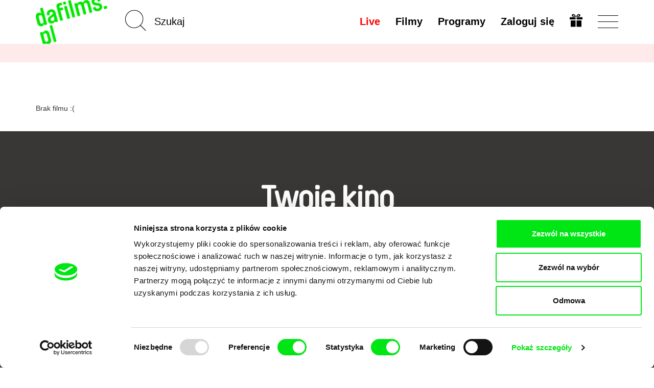

--- FILE ---
content_type: text/html; charset=UTF-8
request_url: https://dafilms.pl/film?f=a-36&o=r
body_size: 23372
content:
<!doctype html>




		
	



<html
	id="css"
	class=""
	lang="pl"
>
	<head>
		<meta charset="utf-8" />
		<title>Filmy dokumentalne | dafilms.pl</title>

		<meta name="viewport" content="width=device-width, initial-scale=1.0" />
		<meta name="description" content="Twoje kino dokumentalne online – Nowe festiwalowe filmy każdego tygodnia" />

		<meta name="robots" content="index, follow" />
<meta name="robots" content="max-image-preview:large">
<meta name="robots" content="max-video-preview:-1">
		<link rel="canonical" href="https://dafilms.pl/film" />
		<link rel="shortcut icon" type="image/x-icon" href="/img/favicon/pl/favicon.ico" />
		<link rel="apple-touch-icon" sizes="180x180" href="/img/favicon/pl/apple-touch-icon.png" />
		<link rel="icon" type="image/png" sizes="32x32" href="/img/favicon/pl/favicon-32x32.png" />
		<link rel="icon" type="image/png" sizes="16x16" href="/img/favicon/pl/favicon-16x16.png" />
		<link rel="manifest" href="/img/favicon/site.webmanifest" />
		<link rel="mask-icon" href="/img/favicon/pl/safari-pinned-tab.svg" color="#00e700" />
		<meta name="msapplication-TileColor" content="#ffffff" />
		<meta name="theme-color" content="#ffffff" />

		
		
									<link rel="stylesheet" href="/compiled/app.css?v1746173223" />
							
					    <script>
        (function(w,d,s,l,i){w[l]=w[l]||[];w[l].push({'gtm.start':
                new Date().getTime(),event:'gtm.js'});var f=d.getElementsByTagName(s)[0],
            j=d.createElement(s),dl=l!='dataLayer'?'&l='+l:'';j.async=true;j.src=
            'https://www.googletagmanager.com/gtm.js?id='+i+dl;f.parentNode.insertBefore(j,f);
        })(window,document,'script','dataLayer','GTM-T4CG4T');
        dataLayer.push({'event': 'user_id', 'user_id': null});
    </script>
			<style>
	.async-hide { opacity: 0 !important; }
</style>
<script>
	(function(a,s,y,n,c,h,i,d,e){s.className+=' '+y;h.start=1*new Date;
		h.end=i=function(){s.className=s.className.replace(RegExp(' ?'+y),'')};
		(a[n]=a[n]||[]).hide=h;setTimeout(function(){i();h.end=null},c);h.timeout=c;
	})(window,document.documentElement,'async-hide','dataLayer',4000,
		{'GTM-5Q8R9J2':true});
</script>
			<script>
	(function(i,s,o,g,r,a,m){i['GoogleAnalyticsObject']=r;i[r]=i[r]||function(){
		(i[r].q=i[r].q||[]).push(arguments)},i[r].l=1*new Date();a=s.createElement(o),
		m=s.getElementsByTagName(o)[0];a.async=1;a.src=g;m.parentNode.insertBefore(a,m)
	})(window,document,'script','https://www.google-analytics.com/analytics.js','ga');

	ga('create', 'UA\u002D26460676\u002D1', 'auto');
	ga('require', 'GTM-5Q8R9J2'); 
	ga('send', 'pageview', {
		'dimension1': '0',
		'dimension2': 'anonymous'
	});
</script>
		
		<meta property="fb:app_id" content="1342832305834808" />
		<meta property="og:type" content="website" />
		<meta property="og:url" content="https://dafilms.pl/film" />
		<meta property="og:title" content="Filmy dokumentalne | dafilms.pl" />
		<meta property="og:description" content="Twoje kino dokumentalne online – Nowe festiwalowe filmy każdego tygodnia" />
		<meta property="og:image" content="https://dafilms.pl/img/og/pl.jpg?v=1697526366" />
		<meta property="og:image:width" content="1200" />
		<meta property="og:image:height" content="628" />	</head>

	<body
		class="
										ui-page  "
		data-lang="pl"
	>
            <script type="application/ld+json">
    {"@context":"https://schema.org","@type":"BreadcrumbList","itemListElement":[{"@type":"ListItem","position":1,"item":{"@id":"https://dafilms.pl/film","name":"Filmy dokumentalne"}}]}
    </script>

            
    <script type="application/ld+json">
    {
        "@context": "https://schema.org/",
        "@type": "WebSite",
        "url": "https://dafilms.pl/film",
        "potentialAction": {
            "@type": "SearchAction",
            "target": "https://dafilms.pl/film?q={search_term_string}",
            "query-input": "required name=search_term_string"
        }
    }
    </script>

		<div id="back-to-top"></div>

					            <noscript>
            <iframe src="https://www.googletagmanager.com/ns.html?id=GTM-T4CG4T"
                    height="0" width="0" style="display:none;visibility:hidden"></iframe>
        </noscript>
    		
		
		




<header
	class="
		pl
				header
			"
>
	<div
		id="navbar" 		class="
			ui-bar--navigation--default ui-bar--navigation ui-bar
			navbar-default navbar
		"
		data-navigation
	>
		<div class="search-bar pull-left hidden-sm hidden-md hidden-lg">
			<div class="container">
				<div class="row">
					<div class="col-sm-12">
						

<form
			action="/film"
		method="get"
>
						<input type="hidden" name="f" value="a-36">
					<input type="hidden" name="o" value="r">
			
	<input
		name="q"
		type="search"
		placeholder="Szukaj"
		value=""
		data-autocomplete="/autocomplete"
	>
    	<input
		class="btn-search-submit
		"
		type="submit"
		value="Go!" 	>
</form>
					</div>
				</div>
			</div>
		</div>

		<div class="container">
			<div class="navbar-header">
									
					<a
						class="								ui-bar__logo--rotated
							ui-bar__logo
							navbar-btn pull-left
						"
						href="/"
						title="Strona główna"
						data-navigation-logo
					>
													<img
								class="ui-bar__logo-image"
								src="/img/layout/header_bg_logo_horizontal.pl.png"
								alt="Strona główna"
							>
											</a>
				
				<div class="search-bar pull-left hidden-xs">
					

<form
			action="/film"
		method="get"
>
						<input type="hidden" name="f" value="a-36">
					<input type="hidden" name="o" value="r">
			
	<input
		name="q"
		type="search"
		placeholder="Szukaj"
		value=""
		data-autocomplete="/autocomplete"
	>
    	<input
		class="elm-blind-user btn-search-submit
		"
		type="submit"
		value="Go!" 	>
</form>
				</div>

				
				<div
					class="nav-hamburger-wrapper pull-right"
					data-toggle="collapse"
					data-target=".filter-collapse"
				>
					<div class="cell-vertical-wrapper">
						<div class="cell-middle">
							<div class="nav-hamburger">
								<span></span>
							</div>
						</div>
					</div>
				</div>

				
				<ul class="language-switcher nav pull-right">

											

<li>
	<a href="/subscription-gift">
			
	

				
				
			

		<svg
			class=" ui-svg--responsive ui-svg"
			xmlns="http://www.w3.org/2000/svg"
			width="20" height="20"
			viewBox="0 0 240 240"
							aria-hidden="true"
						data-icon-name="gift"
		>
							<path fill="currentColor" d="M20 180v-60h90v120H20Zm110 0v-60h90v120h-90ZM0 80V60h110v40H0Zm130 0V60h110v40H130ZM59.863 49.295c-1.45-.224-5.038-1.844-7.972-3.6-4.25-2.546-5.936-4.374-8.3-9.002C35.816 21.47 43.545 4.346 59.729.933c20.156-4.25 40.443 10.525 56.04 40.813 2.052 3.985 3.956 7.245 4.231 7.245.275 0 2.179-3.26 4.231-7.245 9.102-17.675 21.186-31.701 31.937-37.07 12.062-6.025 25.63-5.766 34.033.65 13.092 9.993 12.025 31.914-1.961 40.29-2.862 1.714-6.9 3.397-8.972 3.74-4.054.67-115.022.613-119.405-.061zM94 35.384c0-1.312-7.192-10.325-10.943-13.713-7.57-6.84-16.312-6.867-19.541-.063-2.03 4.277-.738 9.286 3.191 12.376C68.963 35.758 70.752 36 81.635 36c6.8 0 12.365-.277 12.365-.616Zm79.293-1.4c3.929-3.09 5.22-8.1 3.191-12.376-3.229-6.804-11.971-6.776-19.541.063C153.192 25.059 146 34.072 146 35.384c0 .339 5.564.616 12.365.616 10.883 0 12.672-.242 14.928-2.016z"/>

					</svg>
	
	</a>
</li>
									</ul>

				<div class="hidden visible-xs search-icon pull-right"></div>

				

<ul
	class="hidden-xs menu nav menu-main pull-right ui-list-reset
	"
>
			<li>
			<a
				class="ui-link--hover-not-underlined ui-link--hover-color-2 ui-link--color-3 ui-link"
				href="/live/"
			>Live</a>
		</li>
	
	
	<li>
		<a
			
							href="/film"
					>Filmy</a>
	</li>

			<li>
			<a href="/program">
				Programy							</a>
		</li>
	
	
	
						<li>
				<a
					href="#login-popup"
					data-toggle="modal"
					data-keyboard="true"
				>Zaloguj się</a>
			</li>
			</ul>
			</div>
		</div>
	</div>

	<div
		id="main-menu" 		class="container filter-collapse collapse"
		data-main-menu
	>
		<div class="underlay">
						<div class="container">
				<div class="row">
					
					<div class="hidden visible-xs col-xs-6 clearfix menu-main-pillar">
						

<ul
	class="menu nav menu-main pull-right ui-list-reset
	"
>
			<li>
			<a
				class="ui-link--hover-not-underlined ui-link--hover-color-2 ui-link--color-3 ui-link"
				href="/live/"
			>Live</a>
		</li>
	
	
	<li>
		<a
			
							href="/film"
					>Filmy</a>
	</li>

			<li>
			<a href="/program">
				Programy							</a>
		</li>
	
	
	
						<li>
				<a
					href="#login-popup"
					data-toggle="modal"
					data-keyboard="true"
				>Zaloguj się</a>
			</li>
			</ul>
					</div>

					<div class="col-md-3 col-sm-4 col-xs-6 xs-col-xs-offset-6 clearfix col-menu-sub">
						<ul class="menu-sub nav hide-on-junior">
																																<li><a href="/collection/50-dafilms-pl-recommends">DAFilms poleca</a></li>
								
								<li><a href="/director"><strong>Reżyserzy</strong></a></li>

																									<li><a href="/collection/34-polish-document">Polski dokument</a></li>
								
																									<li><a href="/collection/35-svod-covered">Dostępne dla subskrybentów</a></li>
								
																											<li>
											<a href="https://dafilms.com/" class="ui-link--color-4">International</a>
										</li>
																														</ul>
					</div>

					
					<div class="col-md-3 col-sm-4 col-xs-6 xs-col-xs-offset-6 clearfix col-menu-sub">
						<ul class="menu-sub nav light hide-on-junior">
															<li><a href="/section/about-alliance">O nas</a></li>
								<li><a href="/faq">FAQ</a></li>
																											<li><a href="/subscription">Wykup subskrypcję</a></li>
																									<li><a href="/subscription-gift">Podaruj subskrypcję</a></li>
																<li><a href="/section/partners">Partnerzy</a></li>
													</ul>
					</div>
				</div>
			</div>
		</div>
	</div>
</header>

		
										
		
		
		

			
		<div class="filters">
		<div class="container">
			<form name="film_filter" method="post" class="film-filter">
				<div class="row head">
					<div class="col-sm-3">
						<h2 class="section-title">Wyszukiwanie zaawansowane</h2>
					</div>
					<div class="col-sm-6">
						<ul class="list-unstyled list-filter-label">
															<li class="filter-clear-label">
									<a href="/film?o=r" class="filter-label filter-clear">
										Wyczyść wszystko
									</a>
								</li>

								
								
								
								
								
								
																	<li>
										<div class="filter-label filter-default">
											Audio - Czeski
											<a href="/film?o=r"></a>
										</div>
									</li>
								
																					</ul>
					</div>
					<div class="col-sm-3">
						<ul class="list-unstyled list-filter-label pull-right">
							<li id="filters-submit-container" style="display: none;">
								<button type="submit" class="filter-label filter-submit">
									Zastosuj
								</button>
							</li>
							<li>
								<button type="button"
										class="filter-label filter-clear collapsed"
										data-toggle="collapse"
										data-target="#collapseFilters"
										data-collapse-label="Zamknij"
										data-uncollapse-label="Zmień"
										data-toggle-label=""
										data-toggle-element="#filters-submit-container"
										aria-expanded="false"
										aria-controls="collapseFilters"
								>
																			Zmień
																	</button>
							</li>
						</ul>
					</div>
				</div>
				<div class="row items collapse" id="collapseFilters">
					<div class="col-md-3 col-sm-4">
						<label class="filter-category">Kraj (103)</label>
						<div class="scroll-pane" style="height: 360px;">
							<div id="film_filter_country" class="filter-select">
									<div><strong>A</strong></div>

				<input type="checkbox" id="film_filter_country_AF" name="film_filter[country][]" value="AF" /><label for="film_filter_country_AF">Afganistan</label><input type="checkbox" id="film_filter_country_DZ" name="film_filter[country][]" value="DZ" /><label for="film_filter_country_DZ">Algieria</label><input type="checkbox" id="film_filter_country_AR" name="film_filter[country][]" value="AR" /><label for="film_filter_country_AR">Argentyna</label><input type="checkbox" id="film_filter_country_AM" name="film_filter[country][]" value="AM" /><label for="film_filter_country_AM">Armenia</label><input type="checkbox" id="film_filter_country_AU" name="film_filter[country][]" value="AU" /><label for="film_filter_country_AU">Australia</label><input type="checkbox" id="film_filter_country_AT" name="film_filter[country][]" value="AT" /><label for="film_filter_country_AT">Austria</label>
												<div><strong>B</strong></div>

				<input type="checkbox" id="film_filter_country_BE" name="film_filter[country][]" value="BE" /><label for="film_filter_country_BE">Belgia</label><input type="checkbox" id="film_filter_country_BJ" name="film_filter[country][]" value="BJ" /><label for="film_filter_country_BJ">Benin</label><input type="checkbox" id="film_filter_country_BT" name="film_filter[country][]" value="BT" /><label for="film_filter_country_BT">Bhutan</label><input type="checkbox" id="film_filter_country_BY" name="film_filter[country][]" value="BY" /><label for="film_filter_country_BY">Białoruś</label><input type="checkbox" id="film_filter_country_BO" name="film_filter[country][]" value="BO" /><label for="film_filter_country_BO">Boliwia</label><input type="checkbox" id="film_filter_country_BA" name="film_filter[country][]" value="BA" /><label for="film_filter_country_BA">Bośnia i Hercegowina</label><input type="checkbox" id="film_filter_country_BR" name="film_filter[country][]" value="BR" /><label for="film_filter_country_BR">Brazylia</label><input type="checkbox" id="film_filter_country_BG" name="film_filter[country][]" value="BG" /><label for="film_filter_country_BG">Bułgaria</label>
												<div><strong>C</strong></div>

				<input type="checkbox" id="film_filter_country_CL" name="film_filter[country][]" value="CL" /><label for="film_filter_country_CL">Chile</label><input type="checkbox" id="film_filter_country_CN" name="film_filter[country][]" value="CN" /><label for="film_filter_country_CN">Chiny</label><input type="checkbox" id="film_filter_country_HR" name="film_filter[country][]" value="HR" /><label for="film_filter_country_HR">Chorwacja</label><input type="checkbox" id="film_filter_country_CY" name="film_filter[country][]" value="CY" /><label for="film_filter_country_CY">Cypr</label><input type="checkbox" id="film_filter_country_TD" name="film_filter[country][]" value="TD" /><label for="film_filter_country_TD">Czad</label><input type="checkbox" id="film_filter_country_ME" name="film_filter[country][]" value="ME" /><label for="film_filter_country_ME">Czarnogóra</label><input type="checkbox" id="film_filter_country_CZ" name="film_filter[country][]" value="CZ" /><label for="film_filter_country_CZ">Czechy</label>
												<div><strong>D</strong></div>

				<input type="checkbox" id="film_filter_country_DK" name="film_filter[country][]" value="DK" /><label for="film_filter_country_DK">Dania</label>
												<div><strong>E</strong></div>

				<input type="checkbox" id="film_filter_country_EG" name="film_filter[country][]" value="EG" /><label for="film_filter_country_EG">Egipt</label><input type="checkbox" id="film_filter_country_EE" name="film_filter[country][]" value="EE" /><label for="film_filter_country_EE">Estonia</label><input type="checkbox" id="film_filter_country_ET" name="film_filter[country][]" value="ET" /><label for="film_filter_country_ET">Etiopia</label>
												<div><strong>F</strong></div>

				<input type="checkbox" id="film_filter_country_FJ" name="film_filter[country][]" value="FJ" /><label for="film_filter_country_FJ">Fidżi</label><input type="checkbox" id="film_filter_country_PH" name="film_filter[country][]" value="PH" /><label for="film_filter_country_PH">Filipiny</label><input type="checkbox" id="film_filter_country_FI" name="film_filter[country][]" value="FI" /><label for="film_filter_country_FI">Finlandia</label><input type="checkbox" id="film_filter_country_FR" name="film_filter[country][]" value="FR" /><label for="film_filter_country_FR">Francja</label>
												<div><strong>G</strong></div>

				<input type="checkbox" id="film_filter_country_GA" name="film_filter[country][]" value="GA" /><label for="film_filter_country_GA">Gabon</label><input type="checkbox" id="film_filter_country_GR" name="film_filter[country][]" value="GR" /><label for="film_filter_country_GR">Grecja</label><input type="checkbox" id="film_filter_country_GE" name="film_filter[country][]" value="GE" /><label for="film_filter_country_GE">Gruzja</label><input type="checkbox" id="film_filter_country_GF" name="film_filter[country][]" value="GF" /><label for="film_filter_country_GF">Gujana Francuska</label><input type="checkbox" id="film_filter_country_GW" name="film_filter[country][]" value="GW" /><label for="film_filter_country_GW">Gwinea Bissau</label>
												<div><strong>H</strong></div>

				<input type="checkbox" id="film_filter_country_ES" name="film_filter[country][]" value="ES" /><label for="film_filter_country_ES">Hiszpania</label><input type="checkbox" id="film_filter_country_NL" name="film_filter[country][]" value="NL" /><label for="film_filter_country_NL">Holandia</label><input type="checkbox" id="film_filter_country_HN" name="film_filter[country][]" value="HN" /><label for="film_filter_country_HN">Honduras</label><input type="checkbox" id="film_filter_country_HK" name="film_filter[country][]" value="HK" /><label for="film_filter_country_HK">Hongkong</label>
												<div><strong>I</strong></div>

				<input type="checkbox" id="film_filter_country_IN" name="film_filter[country][]" value="IN" /><label for="film_filter_country_IN">Indie</label><input type="checkbox" id="film_filter_country_ID" name="film_filter[country][]" value="ID" /><label for="film_filter_country_ID">Indonezja</label><input type="checkbox" id="film_filter_country_IR" name="film_filter[country][]" value="IR" /><label for="film_filter_country_IR">Iran</label><input type="checkbox" id="film_filter_country_IE" name="film_filter[country][]" value="IE" /><label for="film_filter_country_IE">Irlandia</label><input type="checkbox" id="film_filter_country_IS" name="film_filter[country][]" value="IS" /><label for="film_filter_country_IS">Islandia</label><input type="checkbox" id="film_filter_country_IL" name="film_filter[country][]" value="IL" /><label for="film_filter_country_IL">Izrael</label>
												<div><strong>J</strong></div>

				<input type="checkbox" id="film_filter_country_JP" name="film_filter[country][]" value="JP" /><label for="film_filter_country_JP">Japonia</label><input type="checkbox" id="film_filter_country_JO" name="film_filter[country][]" value="JO" /><label for="film_filter_country_JO">Jordania</label>
												<div><strong>K</strong></div>

				<input type="checkbox" id="film_filter_country_KH" name="film_filter[country][]" value="KH" /><label for="film_filter_country_KH">Kambodża</label><input type="checkbox" id="film_filter_country_CM" name="film_filter[country][]" value="CM" /><label for="film_filter_country_CM">Kamerun</label><input type="checkbox" id="film_filter_country_CA" name="film_filter[country][]" value="CA" /><label for="film_filter_country_CA">Kanada</label><input type="checkbox" id="film_filter_country_QA" name="film_filter[country][]" value="QA" /><label for="film_filter_country_QA">Katar</label><input type="checkbox" id="film_filter_country_KZ" name="film_filter[country][]" value="KZ" /><label for="film_filter_country_KZ">Kazachstan</label><input type="checkbox" id="film_filter_country_KE" name="film_filter[country][]" value="KE" /><label for="film_filter_country_KE">Kenia</label><input type="checkbox" id="film_filter_country_CO" name="film_filter[country][]" value="CO" /><label for="film_filter_country_CO">Kolumbia</label><input type="checkbox" id="film_filter_country_KP" name="film_filter[country][]" value="KP" /><label for="film_filter_country_KP">Korea Północna</label><input type="checkbox" id="film_filter_country_KR" name="film_filter[country][]" value="KR" /><label for="film_filter_country_KR">Korea Południowa</label><input type="checkbox" id="film_filter_country_CU" name="film_filter[country][]" value="CU" /><label for="film_filter_country_CU">Kuba</label><input type="checkbox" id="film_filter_country_XK" name="film_filter[country][]" value="XK" /><label for="film_filter_country_XK">Kosovo</label>
												<div><strong>L</strong></div>

				<input type="checkbox" id="film_filter_country_LB" name="film_filter[country][]" value="LB" /><label for="film_filter_country_LB">Liban</label><input type="checkbox" id="film_filter_country_LI" name="film_filter[country][]" value="LI" /><label for="film_filter_country_LI">Liechtenstein</label><input type="checkbox" id="film_filter_country_LT" name="film_filter[country][]" value="LT" /><label for="film_filter_country_LT">Litwa</label><input type="checkbox" id="film_filter_country_LU" name="film_filter[country][]" value="LU" /><label for="film_filter_country_LU">Luksemburg</label><input type="checkbox" id="film_filter_country_LV" name="film_filter[country][]" value="LV" /><label for="film_filter_country_LV">Łotwa</label>
												<div><strong>M</strong></div>

				<input type="checkbox" id="film_filter_country_MK" name="film_filter[country][]" value="MK" /><label for="film_filter_country_MK">Macedonia</label><input type="checkbox" id="film_filter_country_MW" name="film_filter[country][]" value="MW" /><label for="film_filter_country_MW">Malawi</label><input type="checkbox" id="film_filter_country_MA" name="film_filter[country][]" value="MA" /><label for="film_filter_country_MA">Maroko</label><input type="checkbox" id="film_filter_country_MX" name="film_filter[country][]" value="MX" /><label for="film_filter_country_MX">Meksyk</label><input type="checkbox" id="film_filter_country_MD" name="film_filter[country][]" value="MD" /><label for="film_filter_country_MD">Mołdawia</label>
												<div><strong>N</strong></div>

				<input type="checkbox" id="film_filter_country_NP" name="film_filter[country][]" value="NP" /><label for="film_filter_country_NP">Nepal</label><input type="checkbox" id="film_filter_country_DE" name="film_filter[country][]" value="DE" /><label for="film_filter_country_DE">Niemcy</label><input type="checkbox" id="film_filter_country_NG" name="film_filter[country][]" value="NG" /><label for="film_filter_country_NG">Nigeria</label><input type="checkbox" id="film_filter_country_NO" name="film_filter[country][]" value="NO" /><label for="film_filter_country_NO">Norwegia</label><input type="checkbox" id="film_filter_country_NZ" name="film_filter[country][]" value="NZ" /><label for="film_filter_country_NZ">Nowa Zelandia</label>
												<div><strong>P</strong></div>

				<input type="checkbox" id="film_filter_country_PK" name="film_filter[country][]" value="PK" /><label for="film_filter_country_PK">Pakistan</label><input type="checkbox" id="film_filter_country_PS" name="film_filter[country][]" value="PS" /><label for="film_filter_country_PS">Palestyna</label><input type="checkbox" id="film_filter_country_PY" name="film_filter[country][]" value="PY" /><label for="film_filter_country_PY">Paragwaj</label><input type="checkbox" id="film_filter_country_PE" name="film_filter[country][]" value="PE" /><label for="film_filter_country_PE">Peru</label><input type="checkbox" id="film_filter_country_PL" name="film_filter[country][]" value="PL" /><label for="film_filter_country_PL">Polska</label><input type="checkbox" id="film_filter_country_PT" name="film_filter[country][]" value="PT" /><label for="film_filter_country_PT">Portugalia</label>
												<div><strong>R</strong></div>

				<input type="checkbox" id="film_filter_country_ZA" name="film_filter[country][]" value="ZA" /><label for="film_filter_country_ZA">Republika Południowej Afryki</label><input type="checkbox" id="film_filter_country_RU" name="film_filter[country][]" value="RU" /><label for="film_filter_country_RU">Rosja</label><input type="checkbox" id="film_filter_country_RO" name="film_filter[country][]" value="RO" /><label for="film_filter_country_RO">Rumunia</label>
												<div><strong>S</strong></div>

				<input type="checkbox" id="film_filter_country_SN" name="film_filter[country][]" value="SN" /><label for="film_filter_country_SN">Senegal</label><input type="checkbox" id="film_filter_country_RS" name="film_filter[country][]" value="RS" /><label for="film_filter_country_RS">Serbia</label><input type="checkbox" id="film_filter_country_SG" name="film_filter[country][]" value="SG" /><label for="film_filter_country_SG">Singapur</label><input type="checkbox" id="film_filter_country_SK" name="film_filter[country][]" value="SK" /><label for="film_filter_country_SK">Słowacja</label><input type="checkbox" id="film_filter_country_SI" name="film_filter[country][]" value="SI" /><label for="film_filter_country_SI">Słowenia</label><input type="checkbox" id="film_filter_country_LK" name="film_filter[country][]" value="LK" /><label for="film_filter_country_LK">Sri Lanka</label><input type="checkbox" id="film_filter_country_US" name="film_filter[country][]" value="US" /><label for="film_filter_country_US">Stany Zjednoczone</label><input type="checkbox" id="film_filter_country_SD" name="film_filter[country][]" value="SD" /><label for="film_filter_country_SD">Sudan</label><input type="checkbox" id="film_filter_country_CH" name="film_filter[country][]" value="CH" /><label for="film_filter_country_CH">Szwajcaria</label><input type="checkbox" id="film_filter_country_SE" name="film_filter[country][]" value="SE" /><label for="film_filter_country_SE">Szwecja</label>
												<div><strong>T</strong></div>

				<input type="checkbox" id="film_filter_country_TW" name="film_filter[country][]" value="TW" /><label for="film_filter_country_TW">Tajwan</label><input type="checkbox" id="film_filter_country_TZ" name="film_filter[country][]" value="TZ" /><label for="film_filter_country_TZ">Tanzania</label><input type="checkbox" id="film_filter_country_TR" name="film_filter[country][]" value="TR" /><label for="film_filter_country_TR">Turcja</label>
												<div><strong>U</strong></div>

				<input type="checkbox" id="film_filter_country_UA" name="film_filter[country][]" value="UA" /><label for="film_filter_country_UA">Ukraina</label><input type="checkbox" id="film_filter_country_UY" name="film_filter[country][]" value="UY" /><label for="film_filter_country_UY">Urugwaj</label>
												<div><strong>W</strong></div>

				<input type="checkbox" id="film_filter_country_HU" name="film_filter[country][]" value="HU" /><label for="film_filter_country_HU">Węgry</label><input type="checkbox" id="film_filter_country_VE" name="film_filter[country][]" value="VE" /><label for="film_filter_country_VE">Wenezuela</label><input type="checkbox" id="film_filter_country_GB" name="film_filter[country][]" value="GB" /><label for="film_filter_country_GB">Wielka Brytania</label><input type="checkbox" id="film_filter_country_VN" name="film_filter[country][]" value="VN" /><label for="film_filter_country_VN">Wietnam</label><input type="checkbox" id="film_filter_country_IT" name="film_filter[country][]" value="IT" /><label for="film_filter_country_IT">Włochy</label>
												<div><strong>Z</strong></div>

				<input type="checkbox" id="film_filter_country_ZW" name="film_filter[country][]" value="ZW" /><label for="film_filter_country_ZW">Zimbabwe</label><input type="checkbox" id="film_filter_country_AE" name="film_filter[country][]" value="AE" /><label for="film_filter_country_AE">Zjednoczone Emiraty Arabskie</label>
						</div>
						</div>
					</div>
					<div class="col-md-3 col-sm-4">
						<label class="filter-category">Reżyser (324)</label>
						<div class="scroll-pane" style="height: 360px;">
							<div id="film_filter_director" class="filter-select">
									<div><strong>A</strong></div>

				<input type="checkbox" id="film_filter_director_11489" name="film_filter[director][]" value="11489" /><label for="film_filter_director_11489">Ignacio Agüero</label><input type="checkbox" id="film_filter_director_11242" name="film_filter[director][]" value="11242" /><label for="film_filter_director_11242">Mohammed Almughanni</label><input type="checkbox" id="film_filter_director_10725" name="film_filter[director][]" value="10725" /><label for="film_filter_director_10725">Juan Álvarez Neme</label><input type="checkbox" id="film_filter_director_9534" name="film_filter[director][]" value="9534" /><label for="film_filter_director_9534">Iben Haahr Andersen</label><input type="checkbox" id="film_filter_director_10730" name="film_filter[director][]" value="10730" /><label for="film_filter_director_10730">María Aparicio</label><input type="checkbox" id="film_filter_director_10428" name="film_filter[director][]" value="10428" /><label for="film_filter_director_10428">Maxim Arbugaev</label><input type="checkbox" id="film_filter_director_10827" name="film_filter[director][]" value="10827" /><label for="film_filter_director_10827">Claire Atherton</label>
												<div><strong>B</strong></div>

				<input type="checkbox" id="film_filter_director_10907" name="film_filter[director][]" value="10907" /><label for="film_filter_director_10907">Daniel Banaczek</label><input type="checkbox" id="film_filter_director_10895" name="film_filter[director][]" value="10895" /><label for="film_filter_director_10895">Agata Baumgart</label><input type="checkbox" id="film_filter_director_10582" name="film_filter[director][]" value="10582" /><label for="film_filter_director_10582">Hilal Baydarov</label><input type="checkbox" id="film_filter_director_9866" name="film_filter[director][]" value="9866" /><label for="film_filter_director_9866">Ruth Beckermann</label><input type="checkbox" id="film_filter_director_9896" name="film_filter[director][]" value="9896" /><label for="film_filter_director_9896">Barbora Berezňáková</label><input type="checkbox" id="film_filter_director_12372" name="film_filter[director][]" value="12372" /><label for="film_filter_director_12372">Maciej Białoruski</label><input type="checkbox" id="film_filter_director_10215" name="film_filter[director][]" value="10215" /><label for="film_filter_director_10215">Wang Bing</label><input type="checkbox" id="film_filter_director_8145" name="film_filter[director][]" value="8145" /><label for="film_filter_director_8145">Jacek Piotr Bławut</label><input type="checkbox" id="film_filter_director_10501" name="film_filter[director][]" value="10501" /><label for="film_filter_director_10501">Matej Bobrik</label><input type="checkbox" id="film_filter_director_10359" name="film_filter[director][]" value="10359" /><label for="film_filter_director_10359">Sofia Bohdanowicz</label><input type="checkbox" id="film_filter_director_10249" name="film_filter[director][]" value="10249" /><label for="film_filter_director_10249">Tomáš Bojar</label><input type="checkbox" id="film_filter_director_11201" name="film_filter[director][]" value="11201" /><label for="film_filter_director_11201">Filip Bojarski</label><input type="checkbox" id="film_filter_director_11241" name="film_filter[director][]" value="11241" /><label for="film_filter_director_11241">Jan Borowiec</label><input type="checkbox" id="film_filter_director_8749" name="film_filter[director][]" value="8749" /><label for="film_filter_director_8749">Łukasz Borowski</label><input type="checkbox" id="film_filter_director_10265" name="film_filter[director][]" value="10265" /><label for="film_filter_director_10265">Jana Boršková</label><input type="checkbox" id="film_filter_director_10469" name="film_filter[director][]" value="10469" /><label for="film_filter_director_10469">Gabrielle Brady</label><input type="checkbox" id="film_filter_director_10862" name="film_filter[director][]" value="10862" /><label for="film_filter_director_10862">Susanne Brandstätter</label><input type="checkbox" id="film_filter_director_10327" name="film_filter[director][]" value="10327" /><label for="film_filter_director_10327">Bernhard Braunstein</label><input type="checkbox" id="film_filter_director_10601" name="film_filter[director][]" value="10601" /><label for="film_filter_director_10601">Kristīne Briede</label><input type="checkbox" id="film_filter_director_9721" name="film_filter[director][]" value="9721" /><label for="film_filter_director_9721">Pablo Briones</label><input type="checkbox" id="film_filter_director_8698" name="film_filter[director][]" value="8698" /><label for="film_filter_director_8698">Jean-Stéphane Bron</label><input type="checkbox" id="film_filter_director_10889" name="film_filter[director][]" value="10889" /><label for="film_filter_director_10889">Grzegorz Brzozowski</label><input type="checkbox" id="film_filter_director_11559" name="film_filter[director][]" value="11559" /><label for="film_filter_director_11559">Jan Bujnowski</label><input type="checkbox" id="film_filter_director_10380" name="film_filter[director][]" value="10380" /><label for="film_filter_director_10380">Bojana Burnać</label>
												<div><strong>C</strong></div>

				<input type="checkbox" id="film_filter_director_7980" name="film_filter[director][]" value="7980" /><label for="film_filter_director_7980">Viera Čákanyová</label><input type="checkbox" id="film_filter_director_11898" name="film_filter[director][]" value="11898" /><label for="film_filter_director_11898">Francesca Canepa</label><input type="checkbox" id="film_filter_director_9518" name="film_filter[director][]" value="9518" /><label for="film_filter_director_9518">Lucien Castaing-Taylor</label><input type="checkbox" id="film_filter_director_11431" name="film_filter[director][]" value="11431" /><label for="film_filter_director_11431">Adriana F. Castellanos</label><input type="checkbox" id="film_filter_director_10604" name="film_filter[director][]" value="10604" /><label for="film_filter_director_10604">S. Leo Chiang</label><input type="checkbox" id="film_filter_director_10388" name="film_filter[director][]" value="10388" /><label for="film_filter_director_10388">Klaudiusz Chrostowski</label><input type="checkbox" id="film_filter_director_10704" name="film_filter[director][]" value="10704" /><label for="film_filter_director_10704">Agustina Comedi</label><input type="checkbox" id="film_filter_director_9173" name="film_filter[director][]" value="9173" /><label for="film_filter_director_9173">Eduardo Consonni</label><input type="checkbox" id="film_filter_director_10732" name="film_filter[director][]" value="10732" /><label for="film_filter_director_10732">Nicole Costa</label><input type="checkbox" id="film_filter_director_9360" name="film_filter[director][]" value="9360" /><label for="film_filter_director_9360">Petra Costa</label><input type="checkbox" id="film_filter_director_8494" name="film_filter[director][]" value="8494" /><label for="film_filter_director_8494">Renate Costa</label><input type="checkbox" id="film_filter_director_10142" name="film_filter[director][]" value="10142" /><label for="film_filter_director_10142">Pierre Creton</label><input type="checkbox" id="film_filter_director_11477" name="film_filter[director][]" value="11477" /><label for="film_filter_director_11477">Stanisław Cuske</label><input type="checkbox" id="film_filter_director_10687" name="film_filter[director][]" value="10687" /><label for="film_filter_director_10687">Teresa Czepiec</label>
												<div><strong>D</strong></div>

				<input type="checkbox" id="film_filter_director_11450" name="film_filter[director][]" value="11450" /><label for="film_filter_director_11450">Anastazja Dąbrowska</label><input type="checkbox" id="film_filter_director_10274" name="film_filter[director][]" value="10274" /><label for="film_filter_director_10274">Olga Darfy</label><input type="checkbox" id="film_filter_director_10320" name="film_filter[director][]" value="10320" /><label for="film_filter_director_10320">Emma Davie</label><input type="checkbox" id="film_filter_director_1712" name="film_filter[director][]" value="1712" /><label for="film_filter_director_1712">Leszek Dawid</label><input type="checkbox" id="film_filter_director_9960" name="film_filter[director][]" value="9960" /><label for="film_filter_director_9960">Nina De Vroome</label><input type="checkbox" id="film_filter_director_10921" name="film_filter[director][]" value="10921" /><label for="film_filter_director_10921">Vanessa Del Campo</label><input type="checkbox" id="film_filter_director_7989" name="film_filter[director][]" value="7989" /><label for="film_filter_director_7989">Mirosław Dembiński</label><input type="checkbox" id="film_filter_director_9856" name="film_filter[director][]" value="9856" /><label for="film_filter_director_9856">Gustav Deutsch</label><input type="checkbox" id="film_filter_director_10313" name="film_filter[director][]" value="10313" /><label for="film_filter_director_10313">Goran Dević</label><input type="checkbox" id="film_filter_director_13036" name="film_filter[director][]" value="13036" /><label for="film_filter_director_13036">Alice Diop</label><input type="checkbox" id="film_filter_director_8147" name="film_filter[director][]" value="8147" /><label for="film_filter_director_8147">Lesław Dobrucki</label><input type="checkbox" id="film_filter_director_10905" name="film_filter[director][]" value="10905" /><label for="film_filter_director_10905">Filip Drzewiecki</label><input type="checkbox" id="film_filter_director_12368" name="film_filter[director][]" value="12368" /><label for="film_filter_director_12368">Lidia Duda</label><input type="checkbox" id="film_filter_director_11206" name="film_filter[director][]" value="11206" /><label for="film_filter_director_11206">Marta Dzido</label>
												<div><strong>E</strong></div>

				<input type="checkbox" id="film_filter_director_11202" name="film_filter[director][]" value="11202" /><label for="film_filter_director_11202">Michał Edelman</label><input type="checkbox" id="film_filter_director_10481" name="film_filter[director][]" value="10481" /><label for="film_filter_director_10481">Agnieszka Elbanowska</label><input type="checkbox" id="film_filter_director_10296" name="film_filter[director][]" value="10296" /><label for="film_filter_director_10296">Tomáš Elšík</label>
												<div><strong>F</strong></div>

				<input type="checkbox" id="film_filter_director_9946" name="film_filter[director][]" value="9946" /><label for="film_filter_director_9946">Laurence Favre</label><input type="checkbox" id="film_filter_director_10948" name="film_filter[director][]" value="10948" /><label for="film_filter_director_10948">Marcin Filipowicz</label><input type="checkbox" id="film_filter_director_12061" name="film_filter[director][]" value="12061" /><label for="film_filter_director_12061">Jim Finn</label><input type="checkbox" id="film_filter_director_9070" name="film_filter[director][]" value="9070" /><label for="film_filter_director_9070">Mahdi Fleifel</label><input type="checkbox" id="film_filter_director_10223" name="film_filter[director][]" value="10223" /><label for="film_filter_director_10223">Péter Forgács</label><input type="checkbox" id="film_filter_director_11442" name="film_filter[director][]" value="11442" /><label for="film_filter_director_11442">Radka Franczak</label><input type="checkbox" id="film_filter_director_8238" name="film_filter[director][]" value="8238" /><label for="film_filter_director_8238">Christian Frei</label><input type="checkbox" id="film_filter_director_10716" name="film_filter[director][]" value="10716" /><label for="film_filter_director_10716">Néstor Frenkel</label>
												<div><strong>G</strong></div>

				<input type="checkbox" id="film_filter_director_9697" name="film_filter[director][]" value="9697" /><label for="film_filter_director_9697">Aniela Gabryel</label><input type="checkbox" id="film_filter_director_9237" name="film_filter[director][]" value="9237" /><label for="film_filter_director_9237">Dominic Gagnon</label><input type="checkbox" id="film_filter_director_11610" name="film_filter[director][]" value="11610" /><label for="film_filter_director_11610">Paula Gaitán</label><input type="checkbox" id="film_filter_director_10011" name="film_filter[director][]" value="10011" /><label for="film_filter_director_10011">Marek Gajczak</label><input type="checkbox" id="film_filter_director_10734" name="film_filter[director][]" value="10734" /><label for="film_filter_director_10734">Lucas Gallo</label><input type="checkbox" id="film_filter_director_10041" name="film_filter[director][]" value="10041" /><label for="film_filter_director_10041">Sarah Gampel</label><input type="checkbox" id="film_filter_director_10433" name="film_filter[director][]" value="10433" /><label for="film_filter_director_10433">Suhaib Gasmelbari</label><input type="checkbox" id="film_filter_director_12640" name="film_filter[director][]" value="12640" /><label for="film_filter_director_12640">John Gianvito</label><input type="checkbox" id="film_filter_director_163" name="film_filter[director][]" value="163" /><label for="film_filter_director_163">Michael Glawogger</label><input type="checkbox" id="film_filter_director_10012" name="film_filter[director][]" value="10012" /><label for="film_filter_director_10012">Leszek Gnoiński</label><input type="checkbox" id="film_filter_director_8243" name="film_filter[director][]" value="8243" /><label for="film_filter_director_8243">Stéphane Goël</label><input type="checkbox" id="film_filter_director_10804" name="film_filter[director][]" value="10804" /><label for="film_filter_director_10804">Maryam Goormaghtigh</label><input type="checkbox" id="film_filter_director_10682" name="film_filter[director][]" value="10682" /><label for="film_filter_director_10682">Alina Gorlova</label><input type="checkbox" id="film_filter_director_9992" name="film_filter[director][]" value="9992" /><label for="film_filter_director_9992">Małgorzata Goździk</label><input type="checkbox" id="film_filter_director_10490" name="film_filter[director][]" value="10490" /><label for="film_filter_director_10490">Julia Groszek</label><input type="checkbox" id="film_filter_director_10813" name="film_filter[director][]" value="10813" /><label for="film_filter_director_10813">Sławomir Grünberg</label>
												<div><strong>H</strong></div>

				<input type="checkbox" id="film_filter_director_10384" name="film_filter[director][]" value="10384" /><label for="film_filter_director_10384">Eszter Hajdú</label><input type="checkbox" id="film_filter_director_10411" name="film_filter[director][]" value="10411" /><label for="film_filter_director_10411">Haukur Hallsson</label><input type="checkbox" id="film_filter_director_12043" name="film_filter[director][]" value="12043" /><label for="film_filter_director_12043">Dieudo Hamadi</label><input type="checkbox" id="film_filter_director_12058" name="film_filter[director][]" value="12058" /><label for="film_filter_director_12058">Barbara Hammer</label><input type="checkbox" id="film_filter_director_9258" name="film_filter[director][]" value="9258" /><label for="film_filter_director_9258">Dušan Hanák</label><input type="checkbox" id="film_filter_director_8739" name="film_filter[director][]" value="8739" /><label for="film_filter_director_8739">Alma Har&#039;el</label><input type="checkbox" id="film_filter_director_12438" name="film_filter[director][]" value="12438" /><label for="film_filter_director_12438">Elo Havetta</label><input type="checkbox" id="film_filter_director_8779" name="film_filter[director][]" value="8779" /><label for="film_filter_director_8779">Jakub Hejna</label><input type="checkbox" id="film_filter_director_10612" name="film_filter[director][]" value="10612" /><label for="film_filter_director_10612">Laura Herrero Garvín</label><input type="checkbox" id="film_filter_director_11452" name="film_filter[director][]" value="11452" /><label for="film_filter_director_11452">Angelika Herta</label><input type="checkbox" id="film_filter_director_8758" name="film_filter[director][]" value="8758" /><label for="film_filter_director_8758">Werner Herzog</label><input type="checkbox" id="film_filter_director_10735" name="film_filter[director][]" value="10735" /><label for="film_filter_director_10735">Luis Hitoshi Díaz</label><input type="checkbox" id="film_filter_director_189" name="film_filter[director][]" value="189" /><label for="film_filter_director_189">Mike Hoolboom</label><input type="checkbox" id="film_filter_director_10243" name="film_filter[director][]" value="10243" /><label for="film_filter_director_10243">Petr Horký</label><input type="checkbox" id="film_filter_director_1715" name="film_filter[director][]" value="1715" /><label for="film_filter_director_1715">Andreas Horvath</label><input type="checkbox" id="film_filter_director_11274" name="film_filter[director][]" value="11274" /><label for="film_filter_director_11274">Michał Hytroś</label>
												<div><strong>I</strong></div>

				<input type="checkbox" id="film_filter_director_10186" name="film_filter[director][]" value="10186" /><label for="film_filter_director_10186">Charby Ibrahim</label><input type="checkbox" id="film_filter_director_11899" name="film_filter[director][]" value="11899" /><label for="film_filter_director_11899">Thomas Imbach</label><input type="checkbox" id="film_filter_director_11824" name="film_filter[director][]" value="11824" /><label for="film_filter_director_11824">Marc Isaacs</label>
												<div><strong>J</strong></div>

				<input type="checkbox" id="film_filter_director_11451" name="film_filter[director][]" value="11451" /><label for="film_filter_director_11451">Filip Jacobson</label><input type="checkbox" id="film_filter_director_166" name="film_filter[director][]" value="166" /><label for="film_filter_director_166">Miroslav Janek</label><input type="checkbox" id="film_filter_director_12224" name="film_filter[director][]" value="12224" /><label for="film_filter_director_12224">Filip Janerka</label><input type="checkbox" id="film_filter_director_12371" name="film_filter[director][]" value="12371" /><label for="film_filter_director_12371">Maciej Jankowski</label><input type="checkbox" id="film_filter_director_10584" name="film_filter[director][]" value="10584" /><label for="film_filter_director_10584">Magda Jaroszewicz</label><input type="checkbox" id="film_filter_director_8055" name="film_filter[director][]" value="8055" /><label for="film_filter_director_8055">Salomé Jashi</label><input type="checkbox" id="film_filter_director_11727" name="film_filter[director][]" value="11727" /><label for="film_filter_director_11727">Piotr Jasiński</label><input type="checkbox" id="film_filter_director_11492" name="film_filter[director][]" value="11492" /><label for="film_filter_director_11492">Michał Jaskulski</label><input type="checkbox" id="film_filter_director_10811" name="film_filter[director][]" value="10811" /><label for="film_filter_director_10811">Bára Jíchová Tyson</label><input type="checkbox" id="film_filter_director_12083" name="film_filter[director][]" value="12083" /><label for="film_filter_director_12083">Kirsten Johnson</label><input type="checkbox" id="film_filter_director_8319" name="film_filter[director][]" value="8319" /><label for="film_filter_director_8319">Michał Jóźwiak</label><input type="checkbox" id="film_filter_director_10875" name="film_filter[director][]" value="10875" /><label for="film_filter_director_10875">Paweł Jóźwiak-Rodan</label><input type="checkbox" id="film_filter_director_10188" name="film_filter[director][]" value="10188" /><label for="film_filter_director_10188">Radu Jude</label><input type="checkbox" id="film_filter_director_11239" name="film_filter[director][]" value="11239" /><label for="film_filter_director_11239">Gosia Juszczak</label>
												<div><strong>K</strong></div>

				<input type="checkbox" id="film_filter_director_10938" name="film_filter[director][]" value="10938" /><label for="film_filter_director_10938">Tadeusz Kabicz</label><input type="checkbox" id="film_filter_director_9838" name="film_filter[director][]" value="9838" /><label for="film_filter_director_9838">Krzysztof Kaczmarek</label><input type="checkbox" id="film_filter_director_987" name="film_filter[director][]" value="987" /><label for="film_filter_director_987">Linda Kallistová Jablonská</label><input type="checkbox" id="film_filter_director_10013" name="film_filter[director][]" value="10013" /><label for="film_filter_director_10013">Ziad Kalthoum</label><input type="checkbox" id="film_filter_director_10308" name="film_filter[director][]" value="10308" /><label for="film_filter_director_10308">Bohdan Karásek</label><input type="checkbox" id="film_filter_director_10299" name="film_filter[director][]" value="10299" /><label for="film_filter_director_10299">Daria Kashcheeva</label><input type="checkbox" id="film_filter_director_11200" name="film_filter[director][]" value="11200" /><label for="film_filter_director_11200">Igor Kawecki</label><input type="checkbox" id="film_filter_director_10222" name="film_filter[director][]" value="10222" /><label for="film_filter_director_10222">Timothy George Kelly</label><input type="checkbox" id="film_filter_director_9549" name="film_filter[director][]" value="9549" /><label for="film_filter_director_9549">Gürcan Keltek</label><input type="checkbox" id="film_filter_director_1706" name="film_filter[director][]" value="1706" /><label for="film_filter_director_1706">Peter Kerekes</label><input type="checkbox" id="film_filter_director_604" name="film_filter[director][]" value="604" /><label for="film_filter_director_604">Vít Klusák</label><input type="checkbox" id="film_filter_director_11330" name="film_filter[director][]" value="11330" /><label for="film_filter_director_11330">Tomasz Knittel</label><input type="checkbox" id="film_filter_director_10860" name="film_filter[director][]" value="10860" /><label for="film_filter_director_10860">Erik Knopp</label><input type="checkbox" id="film_filter_director_10538" name="film_filter[director][]" value="10538" /><label for="film_filter_director_10538">Ewa Kochańska</label><input type="checkbox" id="film_filter_director_8024" name="film_filter[director][]" value="8024" /><label for="film_filter_director_8024">Rozálie Kohoutová</label><input type="checkbox" id="film_filter_director_12433" name="film_filter[director][]" value="12433" /><label for="film_filter_director_12433">Aneta Kopacz</label><input type="checkbox" id="film_filter_director_9037" name="film_filter[director][]" value="9037" /><label for="film_filter_director_9037">Aya Koretzky</label><input type="checkbox" id="film_filter_director_9730" name="film_filter[director][]" value="9730" /><label for="film_filter_director_9730">Viktar Korzoun</label><input type="checkbox" id="film_filter_director_9490" name="film_filter[director][]" value="9490" /><label for="film_filter_director_9490">Viktor Kossakovsky</label><input type="checkbox" id="film_filter_director_1796" name="film_filter[director][]" value="1796" /><label for="film_filter_director_1796">Pavel Kostomarov</label><input type="checkbox" id="film_filter_director_7978" name="film_filter[director][]" value="7978" /><label for="film_filter_director_7978">Marcin Koszałka</label><input type="checkbox" id="film_filter_director_10902" name="film_filter[director][]" value="10902" /><label for="film_filter_director_10902">Monika Kotecka</label><input type="checkbox" id="film_filter_director_10988" name="film_filter[director][]" value="10988" /><label for="film_filter_director_10988">Daniel Kötter</label><input type="checkbox" id="film_filter_director_10891" name="film_filter[director][]" value="10891" /><label for="film_filter_director_10891">Zofia Kowalewska</label><input type="checkbox" id="film_filter_director_9332" name="film_filter[director][]" value="9332" /><label for="film_filter_director_9332">Dariusz Kowalski</label><input type="checkbox" id="film_filter_director_10815" name="film_filter[director][]" value="10815" /><label for="film_filter_director_10815">Dariusz Kowalski</label><input type="checkbox" id="film_filter_director_9010" name="film_filter[director][]" value="9010" /><label for="film_filter_director_9010">Krzysztof Kowalski</label><input type="checkbox" id="film_filter_director_10802" name="film_filter[director][]" value="10802" /><label for="film_filter_director_10802">Evangelia Kranioti</label><input type="checkbox" id="film_filter_director_10953" name="film_filter[director][]" value="10953" /><label for="film_filter_director_10953">Natalia Krasilnikova</label><input type="checkbox" id="film_filter_director_1360" name="film_filter[director][]" value="1360" /><label for="film_filter_director_1360">Marcin Janos Krawczyk</label><input type="checkbox" id="film_filter_director_10517" name="film_filter[director][]" value="10517" /><label for="film_filter_director_10517">Konrad Królikowski</label><input type="checkbox" id="film_filter_director_10348" name="film_filter[director][]" value="10348" /><label for="film_filter_director_10348">Marek Kuboš</label>
												<div><strong>L</strong></div>

				<input type="checkbox" id="film_filter_director_9115" name="film_filter[director][]" value="9115" /><label for="film_filter_director_9115">Salomé Lamas</label><input type="checkbox" id="film_filter_director_10785" name="film_filter[director][]" value="10785" /><label for="film_filter_director_10785">Marianne Lambert</label><input type="checkbox" id="film_filter_director_11371" name="film_filter[director][]" value="11371" /><label for="film_filter_director_11371">Pierre Léon</label><input type="checkbox" id="film_filter_director_10900" name="film_filter[director][]" value="10900" /><label for="film_filter_director_10900">Katarzyna Lesisz</label><input type="checkbox" id="film_filter_director_11475" name="film_filter[director][]" value="11475" /><label for="film_filter_director_11475">Rafał Leszczyński</label><input type="checkbox" id="film_filter_director_7988" name="film_filter[director][]" value="7988" /><label for="film_filter_director_7988">Jørgen Leth</label><input type="checkbox" id="film_filter_director_10901" name="film_filter[director][]" value="10901" /><label for="film_filter_director_10901">Karol Lindholm</label><input type="checkbox" id="film_filter_director_10715" name="film_filter[director][]" value="10715" /><label for="film_filter_director_10715">Tomás Lipgot</label><input type="checkbox" id="film_filter_director_10859" name="film_filter[director][]" value="10859" /><label for="film_filter_director_10859">Bartosz Lisek</label><input type="checkbox" id="film_filter_director_9736" name="film_filter[director][]" value="9736" /><label for="film_filter_director_9736">Veronika Lišková</label><input type="checkbox" id="film_filter_director_10645" name="film_filter[director][]" value="10645" /><label for="film_filter_director_10645">Elizabeth Lo</label><input type="checkbox" id="film_filter_director_11499" name="film_filter[director][]" value="11499" /><label for="film_filter_director_11499">Lawrence Loewinger</label><input type="checkbox" id="film_filter_director_10647" name="film_filter[director][]" value="10647" /><label for="film_filter_director_10647">Kim Longinotto</label><input type="checkbox" id="film_filter_director_10646" name="film_filter[director][]" value="10646" /><label for="film_filter_director_10646">R. J. Lozada</label><input type="checkbox" id="film_filter_director_9112" name="film_filter[director][]" value="9112" /><label for="film_filter_director_9112">Sergei Loznitsa</label><input type="checkbox" id="film_filter_director_11996" name="film_filter[director][]" value="11996" /><label for="film_filter_director_11996">Dominika Łapka</label><input type="checkbox" id="film_filter_director_8458" name="film_filter[director][]" value="8458" /><label for="film_filter_director_8458">Paweł Łoziński</label>
												<div><strong>M</strong></div>

				<input type="checkbox" id="film_filter_director_11565" name="film_filter[director][]" value="11565" /><label for="film_filter_director_11565">Aleksandra Maciejczyk</label><input type="checkbox" id="film_filter_director_13102" name="film_filter[director][]" value="13102" /><label for="film_filter_director_13102">Alina Maksimenko</label><input type="checkbox" id="film_filter_director_9012" name="film_filter[director][]" value="9012" /><label for="film_filter_director_9012">Filip Antoni Malinowski</label><input type="checkbox" id="film_filter_director_10729" name="film_filter[director][]" value="10729" /><label for="film_filter_director_10729">Alejandro Maly</label><input type="checkbox" id="film_filter_director_10949" name="film_filter[director][]" value="10949" /><label for="film_filter_director_10949">Piotr Małecki</label><input type="checkbox" id="film_filter_director_12296" name="film_filter[director][]" value="12296" /><label for="film_filter_director_12296">Rafał Małecki</label><input type="checkbox" id="film_filter_director_8366" name="film_filter[director][]" value="8366" /><label for="film_filter_director_8366">Vitaly Mansky</label><input type="checkbox" id="film_filter_director_11469" name="film_filter[director][]" value="11469" /><label for="film_filter_director_11469">Michał Marczak</label><input type="checkbox" id="film_filter_director_181" name="film_filter[director][]" value="181" /><label for="film_filter_director_181">Martin Mareček</label><input type="checkbox" id="film_filter_director_191" name="film_filter[director][]" value="191" /><label for="film_filter_director_191">Chris Marker</label><input type="checkbox" id="film_filter_director_9174" name="film_filter[director][]" value="9174" /><label for="film_filter_director_9174">Rodrigo T. Marques</label><input type="checkbox" id="film_filter_director_11089" name="film_filter[director][]" value="11089" /><label for="film_filter_director_11089">Maia Martiniak</label><input type="checkbox" id="film_filter_director_9882" name="film_filter[director][]" value="9882" /><label for="film_filter_director_9882">Jean-Jacques Martinod</label><input type="checkbox" id="film_filter_director_11114" name="film_filter[director][]" value="11114" /><label for="film_filter_director_11114">Carlos Mayolo</label><input type="checkbox" id="film_filter_director_10805" name="film_filter[director][]" value="10805" /><label for="film_filter_director_10805">Alison McAlpine</label><input type="checkbox" id="film_filter_director_10170" name="film_filter[director][]" value="10170" /><label for="film_filter_director_10170">Jonas Mekas</label><input type="checkbox" id="film_filter_director_13049" name="film_filter[director][]" value="13049" /><label for="film_filter_director_13049">Nina Menkes</label><input type="checkbox" id="film_filter_director_8209" name="film_filter[director][]" value="8209" /><label for="film_filter_director_8209">Peter Mettler</label><input type="checkbox" id="film_filter_director_11994" name="film_filter[director][]" value="11994" /><label for="film_filter_director_11994">Dorota Migas-Mazur</label><input type="checkbox" id="film_filter_director_10427" name="film_filter[director][]" value="10427" /><label for="film_filter_director_10427">Roberto Minervini</label><input type="checkbox" id="film_filter_director_11827" name="film_filter[director][]" value="11827" /><label for="film_filter_director_11827">Trinh T. Minh-ha</label><input type="checkbox" id="film_filter_director_8750" name="film_filter[director][]" value="8750" /><label for="film_filter_director_8750">Marta Minorowicz</label><input type="checkbox" id="film_filter_director_12121" name="film_filter[director][]" value="12121" /><label for="film_filter_director_12121">Helke Misselwitz</label><input type="checkbox" id="film_filter_director_11561" name="film_filter[director][]" value="11561" /><label for="film_filter_director_11561">Eri Mizutani</label><input type="checkbox" id="film_filter_director_8759" name="film_filter[director][]" value="8759" /><label for="film_filter_director_8759">Avi Mograbi</label><input type="checkbox" id="film_filter_director_10711" name="film_filter[director][]" value="10711" /><label for="film_filter_director_10711">Sofia Mora</label><input type="checkbox" id="film_filter_director_9667" name="film_filter[director][]" value="9667" /><label for="film_filter_director_9667">David Morales</label><input type="checkbox" id="film_filter_director_9762" name="film_filter[director][]" value="9762" /><label for="film_filter_director_9762">Bill Morrison</label><input type="checkbox" id="film_filter_director_9938" name="film_filter[director][]" value="9938" /><label for="film_filter_director_9938">Cristina Motta</label><input type="checkbox" id="film_filter_director_10762" name="film_filter[director][]" value="10762" /><label for="film_filter_director_10762">Stanislaw Mucha</label><input type="checkbox" id="film_filter_director_11314" name="film_filter[director][]" value="11314" /><label for="film_filter_director_11314">Michalina Musielak</label><input type="checkbox" id="film_filter_director_9993" name="film_filter[director][]" value="9993" /><label for="film_filter_director_9993">Horacy Muszynski</label><input type="checkbox" id="film_filter_director_11950" name="film_filter[director][]" value="11950" /><label for="film_filter_director_11950">Justyna Mytnik</label>
												<div><strong>N</strong></div>

				<input type="checkbox" id="film_filter_director_10850" name="film_filter[director][]" value="10850" /><label for="film_filter_director_10850">Peter Nestler</label><input type="checkbox" id="film_filter_director_8035" name="film_filter[director][]" value="8035" /><label for="film_filter_director_8035">Petra Nesvačilová</label><input type="checkbox" id="film_filter_director_9340" name="film_filter[director][]" value="9340" /><label for="film_filter_director_9340">Pedro Neves</label><input type="checkbox" id="film_filter_director_10818" name="film_filter[director][]" value="10818" /><label for="film_filter_director_10818">Krzysztof Nowicki</label>
												<div><strong>O</strong></div>

				<input type="checkbox" id="film_filter_director_10749" name="film_filter[director][]" value="10749" /><label for="film_filter_director_10749">Ksenia Okhapkina</label><input type="checkbox" id="film_filter_director_10918" name="film_filter[director][]" value="10918" /><label for="film_filter_director_10918">Luis Ospina</label><input type="checkbox" id="film_filter_director_9179" name="film_filter[director][]" value="9179" /><label for="film_filter_director_9179">Ivan Ostrochovský</label><input type="checkbox" id="film_filter_director_11955" name="film_filter[director][]" value="11955" /><label for="film_filter_director_11955">Ulrike Ottinger</label><input type="checkbox" id="film_filter_director_10668" name="film_filter[director][]" value="10668" /><label for="film_filter_director_10668">Petr Oukropec</label>
												<div><strong>P</strong></div>

				<input type="checkbox" id="film_filter_director_1600" name="film_filter[director][]" value="1600" /><label for="film_filter_director_1600">Laila Pakalniņa</label><input type="checkbox" id="film_filter_director_8148" name="film_filter[director][]" value="8148" /><label for="film_filter_director_8148">Adam Palenta</label><input type="checkbox" id="film_filter_director_11482" name="film_filter[director][]" value="11482" /><label for="film_filter_director_11482">Karol Pałka</label><input type="checkbox" id="film_filter_director_11566" name="film_filter[director][]" value="11566" /><label for="film_filter_director_11566">Eugeniusz Pankov</label><input type="checkbox" id="film_filter_director_9519" name="film_filter[director][]" value="9519" /><label for="film_filter_director_9519">Verena Paravel</label><input type="checkbox" id="film_filter_director_10928" name="film_filter[director][]" value="10928" /><label for="film_filter_director_10928">Dan Partland</label><input type="checkbox" id="film_filter_director_11558" name="film_filter[director][]" value="11558" /><label for="film_filter_director_11558">Anna Pawluczuk</label><input type="checkbox" id="film_filter_director_8144" name="film_filter[director][]" value="8144" /><label for="film_filter_director_8144">Monika Pawluczuk</label><input type="checkbox" id="film_filter_director_10570" name="film_filter[director][]" value="10570" /><label for="film_filter_director_10570">Nicolas Pégon</label><input type="checkbox" id="film_filter_director_9920" name="film_filter[director][]" value="9920" /><label for="film_filter_director_9920">Pavol Pekarčík</label><input type="checkbox" id="film_filter_director_11365" name="film_filter[director][]" value="11365" /><label for="film_filter_director_11365">Julia Pełka</label><input type="checkbox" id="film_filter_director_11671" name="film_filter[director][]" value="11671" /><label for="film_filter_director_11671">Miranda Pennell</label><input type="checkbox" id="film_filter_director_8718" name="film_filter[director][]" value="8718" /><label for="film_filter_director_8718">Nicolás Pereda</label><input type="checkbox" id="film_filter_director_10712" name="film_filter[director][]" value="10712" /><label for="film_filter_director_10712">Rodolfo Petriz</label><input type="checkbox" id="film_filter_director_11560" name="film_filter[director][]" value="11560" /><label for="film_filter_director_11560">Giovanni Pierangeli</label><input type="checkbox" id="film_filter_director_11478" name="film_filter[director][]" value="11478" /><label for="film_filter_director_11478">Natalia Pietsch</label><input type="checkbox" id="film_filter_director_195" name="film_filter[director][]" value="195" /><label for="film_filter_director_195">Zuzana Piussi</label><input type="checkbox" id="film_filter_director_9750" name="film_filter[director][]" value="9750" /><label for="film_filter_director_9750">Alexey Pivovarov</label><input type="checkbox" id="film_filter_director_9913" name="film_filter[director][]" value="9913" /><label for="film_filter_director_9913">Marcin Podolec</label><input type="checkbox" id="film_filter_director_11363" name="film_filter[director][]" value="11363" /><label for="film_filter_director_11363">Marcin Polar</label><input type="checkbox" id="film_filter_director_9682" name="film_filter[director][]" value="9682" /><label for="film_filter_director_9682">Boris Poljak</label><input type="checkbox" id="film_filter_director_10903" name="film_filter[director][]" value="10903" /><label for="film_filter_director_10903">Karolina Poryzała</label><input type="checkbox" id="film_filter_director_11094" name="film_filter[director][]" value="11094" /><label for="film_filter_director_11094">Maxim Pozdorovkin</label><input type="checkbox" id="film_filter_director_7957" name="film_filter[director][]" value="7957" /><label for="film_filter_director_7957">Radim Procházka</label><input type="checkbox" id="film_filter_director_9699" name="film_filter[director][]" value="9699" /><label for="film_filter_director_9699">Marta Prus</label>
												<div><strong>R</strong></div>

				<input type="checkbox" id="film_filter_director_12072" name="film_filter[director][]" value="12072" /><label for="film_filter_director_12072">Oleksiy Radynski</label><input type="checkbox" id="film_filter_director_8365" name="film_filter[director][]" value="8365" /><label for="film_filter_director_8365">Alexander Rastorguev</label><input type="checkbox" id="film_filter_director_10352" name="film_filter[director][]" value="10352" /><label for="film_filter_director_10352">Milo Rau</label><input type="checkbox" id="film_filter_director_10809" name="film_filter[director][]" value="10809" /><label for="film_filter_director_10809">Lisa Reboulleau</label><input type="checkbox" id="film_filter_director_12299" name="film_filter[director][]" value="12299" /><label for="film_filter_director_12299">Carlos Reichenbach</label><input type="checkbox" id="film_filter_director_11723" name="film_filter[director][]" value="11723" /><label for="film_filter_director_11723">Aleksandra Rek</label><input type="checkbox" id="film_filter_director_638" name="film_filter[director][]" value="638" /><label for="film_filter_director_638">Filip Remunda</label><input type="checkbox" id="film_filter_director_11485" name="film_filter[director][]" value="11485" /><label for="film_filter_director_11485">Fernando Restelli</label><input type="checkbox" id="film_filter_director_10814" name="film_filter[director][]" value="10814" /><label for="film_filter_director_10814">Katka Reszke</label><input type="checkbox" id="film_filter_director_10556" name="film_filter[director][]" value="10556" /><label for="film_filter_director_10556">Mateusz Romaszkan</label>
												<div><strong>S</strong></div>

				<input type="checkbox" id="film_filter_director_7984" name="film_filter[director][]" value="7984" /><label for="film_filter_director_7984">Lynne Sachs</label><input type="checkbox" id="film_filter_director_10242" name="film_filter[director][]" value="10242" /><label for="film_filter_director_10242">Šimon Šafránek</label><input type="checkbox" id="film_filter_director_10733" name="film_filter[director][]" value="10733" /><label for="film_filter_director_10733">Iair Said</label><input type="checkbox" id="film_filter_director_1725" name="film_filter[director][]" value="1725" /><label for="film_filter_director_1725">Anja Salomonowitz</label><input type="checkbox" id="film_filter_director_10286" name="film_filter[director][]" value="10286" /><label for="film_filter_director_10286">Pierre-François Sauter</label><input type="checkbox" id="film_filter_director_10640" name="film_filter[director][]" value="10640" /><label for="film_filter_director_10640">Mo Scarpelli</label><input type="checkbox" id="film_filter_director_11919" name="film_filter[director][]" value="11919" /><label for="film_filter_director_11919">Angela Schanelec</label><input type="checkbox" id="film_filter_director_9441" name="film_filter[director][]" value="9441" /><label for="film_filter_director_9441">Lee Anne Schmitt</label><input type="checkbox" id="film_filter_director_10470" name="film_filter[director][]" value="10470" /><label for="film_filter_director_10470">Corina Schwingruber Ilić</label><input type="checkbox" id="film_filter_director_654" name="film_filter[director][]" value="654" /><label for="film_filter_director_654">Ulrich Seidl</label><input type="checkbox" id="film_filter_director_639" name="film_filter[director][]" value="639" /><label for="film_filter_director_639">Jana Ševčíková</label><input type="checkbox" id="film_filter_director_11993" name="film_filter[director][]" value="11993" /><label for="film_filter_director_11993">Pawlina Carlucci Sforza</label><input type="checkbox" id="film_filter_director_10304" name="film_filter[director][]" value="10304" /><label for="film_filter_director_10304">Yuliya Shatun</label><input type="checkbox" id="film_filter_director_11313" name="film_filter[director][]" value="11313" /><label for="film_filter_director_11313">Irena Siedlar</label><input type="checkbox" id="film_filter_director_9952" name="film_filter[director][]" value="9952" /><label for="film_filter_director_9952">Guli Silberstein</label><input type="checkbox" id="film_filter_director_9594" name="film_filter[director][]" value="9594" /><label for="film_filter_director_9594">Shelly Silver</label><input type="checkbox" id="film_filter_director_10121" name="film_filter[director][]" value="10121" /><label for="film_filter_director_10121">Claire Simon</label><input type="checkbox" id="film_filter_director_9927" name="film_filter[director][]" value="9927" /><label for="film_filter_director_9927">Tiago Siopa</label><input type="checkbox" id="film_filter_director_1625" name="film_filter[director][]" value="1625" /><label for="film_filter_director_1625">Marko Škop</label><input type="checkbox" id="film_filter_director_11480" name="film_filter[director][]" value="11480" /><label for="film_filter_director_11480">Marek Skrzecz</label><input type="checkbox" id="film_filter_director_10816" name="film_filter[director][]" value="10816" /><label for="film_filter_director_10816">Jerzy Śladkowski</label><input type="checkbox" id="film_filter_director_11207" name="film_filter[director][]" value="11207" /><label for="film_filter_director_11207">Piotr Śliwowski</label><input type="checkbox" id="film_filter_director_10165" name="film_filter[director][]" value="10165" /><label for="film_filter_director_10165">Miloslav Šmídmajer</label><input type="checkbox" id="film_filter_director_8065" name="film_filter[director][]" value="8065" /><label for="film_filter_director_8065">John Smith</label><input type="checkbox" id="film_filter_director_9462" name="film_filter[director][]" value="9462" /><label for="film_filter_director_9462">J. P. Sniadecki</label><input type="checkbox" id="film_filter_director_11479" name="film_filter[director][]" value="11479" /><label for="film_filter_director_11479">Emilia Śniegoska</label><input type="checkbox" id="film_filter_director_8962" name="film_filter[director][]" value="8962" /><label for="film_filter_director_8962">Kazuhiro Soda</label><input type="checkbox" id="film_filter_director_11470" name="film_filter[director][]" value="11470" /><label for="film_filter_director_11470">Zuzanna Solakiewicz</label><input type="checkbox" id="film_filter_director_11924" name="film_filter[director][]" value="11924" /><label for="film_filter_director_11924">Peter Solan</label><input type="checkbox" id="film_filter_director_8228" name="film_filter[director][]" value="8228" /><label for="film_filter_director_8228">Alexandru Solomon</label><input type="checkbox" id="film_filter_director_9516" name="film_filter[director][]" value="9516" /><label for="film_filter_director_9516">Stephanie Spray</label><input type="checkbox" id="film_filter_director_11481" name="film_filter[director][]" value="11481" /><label for="film_filter_director_11481">Julia Staniszewska</label><input type="checkbox" id="film_filter_director_9726" name="film_filter[director][]" value="9726" /><label for="film_filter_director_9726">Wojciech Staroń</label><input type="checkbox" id="film_filter_director_9453" name="film_filter[director][]" value="9453" /><label for="film_filter_director_9453">Piotr Stasik</label><input type="checkbox" id="film_filter_director_9689" name="film_filter[director][]" value="9689" /><label for="film_filter_director_9689">Greta Stocklassa</label><input type="checkbox" id="film_filter_director_404" name="film_filter[director][]" value="404" /><label for="film_filter_director_404">Audrius Stonys</label><input type="checkbox" id="film_filter_director_10825" name="film_filter[director][]" value="10825" /><label for="film_filter_director_10825">Brett Story</label><input type="checkbox" id="film_filter_director_9802" name="film_filter[director][]" value="9802" /><label for="film_filter_director_9802">Martin Štrba</label><input type="checkbox" id="film_filter_director_1590" name="film_filter[director][]" value="1590" /><label for="film_filter_director_1590">Jan Svěrák</label><input type="checkbox" id="film_filter_director_10605" name="film_filter[director][]" value="10605" /><label for="film_filter_director_10605">Johnny Symons</label><input type="checkbox" id="film_filter_director_10951" name="film_filter[director][]" value="10951" /><label for="film_filter_director_10951">Grzegorz Szczepaniak</label><input type="checkbox" id="film_filter_director_11474" name="film_filter[director][]" value="11474" /><label for="film_filter_director_11474">Michał Szcześniak</label><input type="checkbox" id="film_filter_director_10637" name="film_filter[director][]" value="10637" /><label for="film_filter_director_10637">Konrad Szołajski</label><input type="checkbox" id="film_filter_director_10161" name="film_filter[director][]" value="10161" /><label for="film_filter_director_10161">Magdalena Szymków</label>
												<div><strong>T</strong></div>

				<input type="checkbox" id="film_filter_director_9725" name="film_filter[director][]" value="9725" /><label for="film_filter_director_9725">Kidlat Tahimik</label><input type="checkbox" id="film_filter_director_10426" name="film_filter[director][]" value="10426" /><label for="film_filter_director_10426">Astra Taylor</label><input type="checkbox" id="film_filter_director_10669" name="film_filter[director][]" value="10669" /><label for="film_filter_director_10669">The Moving Picture Boys</label><input type="checkbox" id="film_filter_director_9036" name="film_filter[director][]" value="9036" /><label for="film_filter_director_9036">Gonçalo Tocha</label><input type="checkbox" id="film_filter_director_11952" name="film_filter[director][]" value="11952" /><label for="film_filter_director_11952">Michał Toczek</label><input type="checkbox" id="film_filter_director_9615" name="film_filter[director][]" value="9615" /><label for="film_filter_director_9615">Isabelle Tollenaere</label><input type="checkbox" id="film_filter_director_11571" name="film_filter[director][]" value="11571" /><label for="film_filter_director_11571">José Luis Torres Leiva</label><input type="checkbox" id="film_filter_director_167" name="film_filter[director][]" value="167" /><label for="film_filter_director_167">Helena Třeštíková</label><input type="checkbox" id="film_filter_director_9945" name="film_filter[director][]" value="9945" /><label for="film_filter_director_9945">Katarzyna Trzaska</label><input type="checkbox" id="film_filter_director_9877" name="film_filter[director][]" value="9877" /><label for="film_filter_director_9877">Kateř Tureček</label>
												<div><strong>U</strong></div>

				<input type="checkbox" id="film_filter_director_11444" name="film_filter[director][]" value="11444" /><label for="film_filter_director_11444">Affonso Uchôa</label>
												<div><strong>V</strong></div>

				<input type="checkbox" id="film_filter_director_607" name="film_filter[director][]" value="607" /><label for="film_filter_director_607">Karel Vachek</label><input type="checkbox" id="film_filter_director_12215" name="film_filter[director][]" value="12215" /><label for="film_filter_director_12215">Johan van der Keuken</label><input type="checkbox" id="film_filter_director_8068" name="film_filter[director][]" value="8068" /><label for="film_filter_director_8068">Laurent Van Lancker</label><input type="checkbox" id="film_filter_director_8991" name="film_filter[director][]" value="8991" /><label for="film_filter_director_8991">Agnès Varda</label><input type="checkbox" id="film_filter_director_10422" name="film_filter[director][]" value="10422" /><label for="film_filter_director_10422">Cláudia Varejão</label><input type="checkbox" id="film_filter_director_12231" name="film_filter[director][]" value="12231" /><label for="film_filter_director_12231">Ana Vaz</label><input type="checkbox" id="film_filter_director_9517" name="film_filter[director][]" value="9517" /><label for="film_filter_director_9517">Pacho Velez</label><input type="checkbox" id="film_filter_director_8737" name="film_filter[director][]" value="8737" /><label for="film_filter_director_8737">Marie Voignier</label>
												<div><strong>W</strong></div>

				<input type="checkbox" id="film_filter_director_9369" name="film_filter[director][]" value="9369" /><label for="film_filter_director_9369">Nicolas Wadimoff</label><input type="checkbox" id="film_filter_director_10150" name="film_filter[director][]" value="10150" /><label for="film_filter_director_10150">Boan Wang</label><input type="checkbox" id="film_filter_director_11990" name="film_filter[director][]" value="11990" /><label for="film_filter_director_11990">Katarzyna Warzecha</label><input type="checkbox" id="film_filter_director_12591" name="film_filter[director][]" value="12591" /><label for="film_filter_director_12591">Pablo Weber</label><input type="checkbox" id="film_filter_director_10908" name="film_filter[director][]" value="10908" /><label for="film_filter_director_10908">Sebastian Weber</label><input type="checkbox" id="film_filter_director_11454" name="film_filter[director][]" value="11454" /><label for="film_filter_director_11454">Tomasz Wiński</label><input type="checkbox" id="film_filter_director_11476" name="film_filter[director][]" value="11476" /><label for="film_filter_director_11476">Sławomir Witek</label><input type="checkbox" id="film_filter_director_9528" name="film_filter[director][]" value="9528" /><label for="film_filter_director_9528">Paweł Wojtasik</label><input type="checkbox" id="film_filter_director_10555" name="film_filter[director][]" value="10555" /><label for="film_filter_director_10555">Marta Wójtowicz-Wcisło</label><input type="checkbox" id="film_filter_director_8107" name="film_filter[director][]" value="8107" /><label for="film_filter_director_8107">Tomasz Wolski</label>
												<div><strong>Z</strong></div>

				<input type="checkbox" id="film_filter_director_11231" name="film_filter[director][]" value="11231" /><label for="film_filter_director_11231">Vita Żelakeviciute</label><input type="checkbox" id="film_filter_director_10659" name="film_filter[director][]" value="10659" /><label for="film_filter_director_10659">Paweł Ziemilski</label><input type="checkbox" id="film_filter_director_9812" name="film_filter[director][]" value="9812" /><label for="film_filter_director_9812">Želimir Žilnik</label><input type="checkbox" id="film_filter_director_11951" name="film_filter[director][]" value="11951" /><label for="film_filter_director_11951">Piotr Złotorowicz</label><input type="checkbox" id="film_filter_director_10817" name="film_filter[director][]" value="10817" /><label for="film_filter_director_10817">Maria Zmarz-Koczanowicz</label><input type="checkbox" id="film_filter_director_10458" name="film_filter[director][]" value="10458" /><label for="film_filter_director_10458">Dorottya Zurbó</label>
						</div>
						</div>
					</div>
					<div class="col-md-2 col-sm-4">
						<label class="filter-category">Rok</label>
						<div class="scroll-pane" style="height: 145px;">
							<div id="film_filter_year" class="filter-select">
					<input type="checkbox" id="film_filter_year_0" name="film_filter[year][]" value="2026" /><label for="film_filter_year_0">2026</label>					<input type="checkbox" id="film_filter_year_1" name="film_filter[year][]" value="2025" /><label for="film_filter_year_1">2025</label>					<input type="checkbox" id="film_filter_year_2" name="film_filter[year][]" value="2024" /><label for="film_filter_year_2">2024</label>					<input type="checkbox" id="film_filter_year_3" name="film_filter[year][]" value="2023" /><label for="film_filter_year_3">2023</label>					<input type="checkbox" id="film_filter_year_4" name="film_filter[year][]" value="2022" /><label for="film_filter_year_4">2022</label>					<input type="checkbox" id="film_filter_year_5" name="film_filter[year][]" value="2021" /><label for="film_filter_year_5">2021</label>					<input type="checkbox" id="film_filter_year_6" name="film_filter[year][]" value="2020" /><label for="film_filter_year_6">2020</label>					<input type="checkbox" id="film_filter_year_7" name="film_filter[year][]" value="2010-19" /><label for="film_filter_year_7">2010-19</label>					<input type="checkbox" id="film_filter_year_8" name="film_filter[year][]" value="2000-09" /><label for="film_filter_year_8">2000-09</label>					<input type="checkbox" id="film_filter_year_9" name="film_filter[year][]" value="1990-99" /><label for="film_filter_year_9">1990-99</label>					<input type="checkbox" id="film_filter_year_10" name="film_filter[year][]" value="1980-89" /><label for="film_filter_year_10">1980-89</label>					<input type="checkbox" id="film_filter_year_11" name="film_filter[year][]" value="1970-79" /><label for="film_filter_year_11">1970-79</label>					<input type="checkbox" id="film_filter_year_12" name="film_filter[year][]" value="1960-69" /><label for="film_filter_year_12">1960-69</label>					<input type="checkbox" id="film_filter_year_13" name="film_filter[year][]" value="1950-59" /><label for="film_filter_year_13">1950-59</label>					<input type="checkbox" id="film_filter_year_14" name="film_filter[year][]" value="1940-49" /><label for="film_filter_year_14">1940-49</label>					<input type="checkbox" id="film_filter_year_15" name="film_filter[year][]" value="1930-39" /><label for="film_filter_year_15">1930-39</label>					<input type="checkbox" id="film_filter_year_16" name="film_filter[year][]" value="1920-29" /><label for="film_filter_year_16">1920-29</label>					<input type="checkbox" id="film_filter_year_17" name="film_filter[year][]" value="1910-19" /><label for="film_filter_year_17">1910-19</label>			</div>
						</div>
						<label class="filter-category">Kolor</label>
						<div class="scroll-pane" style="height: 40px;">
							<div id="film_filter_colour" class="filter-select">
					<input type="checkbox" id="film_filter_colour_2" name="film_filter[colour][]" value="2" /><label for="film_filter_colour_2">Czarno-biały</label>					<input type="checkbox" id="film_filter_colour_1" name="film_filter[colour][]" value="1" /><label for="film_filter_colour_1">Kolor</label>			</div>
						</div>
						<label class="filter-category">Długość (min.)</label>
						<div class="scroll-pane" style="height: 120px;">
							<div id="film_filter_runtime" class="filter-select">
					<input type="checkbox" id="film_filter_runtime_0" name="film_filter[runtime][]" value="15" /><label for="film_filter_runtime_0">1-15</label>					<input type="checkbox" id="film_filter_runtime_1" name="film_filter[runtime][]" value="30" /><label for="film_filter_runtime_1">16-30</label>					<input type="checkbox" id="film_filter_runtime_2" name="film_filter[runtime][]" value="45" /><label for="film_filter_runtime_2">31-45</label>					<input type="checkbox" id="film_filter_runtime_3" name="film_filter[runtime][]" value="90" /><label for="film_filter_runtime_3">46-90</label>					<input type="checkbox" id="film_filter_runtime_4" name="film_filter[runtime][]" value="inf" /><label for="film_filter_runtime_4">91+</label>			</div>
						</div>
					</div>
					<div class="col-md-2 col-sm-4">
						<label class="filter-category">Kolekcje</label>
						<div class="scroll-pane" style="height: 360px;">
							<div id="film_filter_collection" class="filter-select">
					<input type="checkbox" id="film_filter_collection_33" name="film_filter[collection][]" value="33" /><label for="film_filter_collection_33">Czeski dokument</label>					<input type="checkbox" id="film_filter_collection_50" name="film_filter[collection][]" value="50" /><label for="film_filter_collection_50">DAFilms poleca</label>					<input type="checkbox" id="film_filter_collection_35" name="film_filter[collection][]" value="35" /><label for="film_filter_collection_35">Dostępne dla subskrybentów</label>					<input type="checkbox" id="film_filter_collection_49" name="film_filter[collection][]" value="49" /><label for="film_filter_collection_49">Kolekcja Against Gravity</label>					<input type="checkbox" id="film_filter_collection_34" name="film_filter[collection][]" value="34" /><label for="film_filter_collection_34">Polski dokument</label>					<input type="checkbox" id="film_filter_collection_45" name="film_filter[collection][]" value="45" /><label for="film_filter_collection_45">Studio Munka</label>					<input type="checkbox" id="film_filter_collection_32" name="film_filter[collection][]" value="32" /><label for="film_filter_collection_32">Światowy dokument</label>					<input type="checkbox" id="film_filter_collection_48" name="film_filter[collection][]" value="48" /><label for="film_filter_collection_48">Szkoła Filmowa w Łodzi</label>					<input type="checkbox" id="film_filter_collection_46" name="film_filter[collection][]" value="46" /><label for="film_filter_collection_46">Szkoła Wajdy</label>					<input type="checkbox" id="film_filter_collection_47" name="film_filter[collection][]" value="47" /><label for="film_filter_collection_47">Wspieraj Ukrainę z DAFilms</label>			</div>
						</div>
					</div>
					<div class="col-md-2 col-sm-4">
						<label class="filter-category">Ścieżka dźwiękowa</label>
						<div class="scroll-pane" style="height: 155px;">
							<div id="film_filter_audio" class="filter-select">
					<input type="checkbox" id="film_filter_audio_0" name="film_filter[audio][]" value="1" /><label for="film_filter_audio_0">Abchaski</label>					<input type="checkbox" id="film_filter_audio_1" name="film_filter[audio][]" value="3" /><label for="film_filter_audio_1">Afrikaans</label>					<input type="checkbox" id="film_filter_audio_2" name="film_filter[audio][]" value="4" /><label for="film_filter_audio_2">Akan</label>					<input type="checkbox" id="film_filter_audio_3" name="film_filter[audio][]" value="5" /><label for="film_filter_audio_3">Albański</label>					<input type="checkbox" id="film_filter_audio_4" name="film_filter[audio][]" value="6" /><label for="film_filter_audio_4">Amharski</label>					<input type="checkbox" id="film_filter_audio_5" name="film_filter[audio][]" value="41" /><label for="film_filter_audio_5">Angielski</label>					<input type="checkbox" id="film_filter_audio_6" name="film_filter[audio][]" value="7" /><label for="film_filter_audio_6">Arabski</label>					<input type="checkbox" id="film_filter_audio_7" name="film_filter[audio][]" value="14" /><label for="film_filter_audio_7">Azerbejdżański</label>					<input type="checkbox" id="film_filter_audio_8" name="film_filter[audio][]" value="15" /><label for="film_filter_audio_8">Bambara</label>					<input type="checkbox" id="film_filter_audio_9" name="film_filter[audio][]" value="17" /><label for="film_filter_audio_9">Baskijski</label>					<input type="checkbox" id="film_filter_audio_10" name="film_filter[audio][]" value="19" /><label for="film_filter_audio_10">Bengalski</label>					<input type="checkbox" id="film_filter_audio_11" name="film_filter[audio][]" value="18" /><label for="film_filter_audio_11">Białoruski</label>					<input type="checkbox" id="film_filter_audio_12" name="film_filter[audio][]" value="24" /><label for="film_filter_audio_12">Birmański</label>					<input type="checkbox" id="film_filter_audio_13" name="film_filter[audio][]" value="21" /><label for="film_filter_audio_13">Bośniacki</label>					<input type="checkbox" id="film_filter_audio_14" name="film_filter[audio][]" value="23" /><label for="film_filter_audio_14">Bułgarski</label>					<input type="checkbox" id="film_filter_audio_15" name="film_filter[audio][]" value="29" /><label for="film_filter_audio_15">Chiński</label>					<input type="checkbox" id="film_filter_audio_16" name="film_filter[audio][]" value="35" /><label for="film_filter_audio_16">Chorwacki</label>					<input type="checkbox" id="film_filter_audio_17" name="film_filter[audio][]" value="28" /><label for="film_filter_audio_17">Ciczewa, Czewa, Njandża</label>					<input type="checkbox" id="film_filter_audio_18" name="film_filter[audio][]" value="27" /><label for="film_filter_audio_18">Czeczeński</label>					<input type="checkbox" id="film_filter_audio_19" name="film_filter[audio][]" value="36" checked="checked" /><label for="film_filter_audio_19">Czeski</label>					<input type="checkbox" id="film_filter_audio_20" name="film_filter[audio][]" value="37" /><label for="film_filter_audio_20">Duński</label>					<input type="checkbox" id="film_filter_audio_21" name="film_filter[audio][]" value="40" /><label for="film_filter_audio_21">Dzongkha</label>					<input type="checkbox" id="film_filter_audio_22" name="film_filter[audio][]" value="43" /><label for="film_filter_audio_22">Estoński</label>					<input type="checkbox" id="film_filter_audio_23" name="film_filter[audio][]" value="47" /><label for="film_filter_audio_23">Fiński</label>					<input type="checkbox" id="film_filter_audio_24" name="film_filter[audio][]" value="48" /><label for="film_filter_audio_24">Francuski</label>					<input type="checkbox" id="film_filter_audio_25" name="film_filter[audio][]" value="50" /><label for="film_filter_audio_25">Fulfulde</label>					<input type="checkbox" id="film_filter_audio_26" name="film_filter[audio][]" value="52" /><label for="film_filter_audio_26">Galicyjski</label>					<input type="checkbox" id="film_filter_audio_27" name="film_filter[audio][]" value="56" /><label for="film_filter_audio_27">Grecki, nowogrecki (od 1453)</label>					<input type="checkbox" id="film_filter_audio_28" name="film_filter[audio][]" value="54" /><label for="film_filter_audio_28">Gruziński</label>					<input type="checkbox" id="film_filter_audio_29" name="film_filter[audio][]" value="59" /><label for="film_filter_audio_29">Gudżarati</label>					<input type="checkbox" id="film_filter_audio_30" name="film_filter[audio][]" value="60" /><label for="film_filter_audio_30">Haitański, Kreolski haitański</label>					<input type="checkbox" id="film_filter_audio_31" name="film_filter[audio][]" value="61" /><label for="film_filter_audio_31">Hausa</label>					<input type="checkbox" id="film_filter_audio_32" name="film_filter[audio][]" value="62" /><label for="film_filter_audio_32">Hebrajski</label>					<input type="checkbox" id="film_filter_audio_33" name="film_filter[audio][]" value="64" /><label for="film_filter_audio_33">Hindi</label>					<input type="checkbox" id="film_filter_audio_34" name="film_filter[audio][]" value="149" /><label for="film_filter_audio_34">Hiszpański, kastylijski</label>					<input type="checkbox" id="film_filter_audio_35" name="film_filter[audio][]" value="39" /><label for="film_filter_audio_35">Holenderski, Flamandzki</label>					<input type="checkbox" id="film_filter_audio_36" name="film_filter[audio][]" value="70" /><label for="film_filter_audio_36">Indonezyjski</label>					<input type="checkbox" id="film_filter_audio_37" name="film_filter[audio][]" value="73" /><label for="film_filter_audio_37">Inuktitut</label>					<input type="checkbox" id="film_filter_audio_38" name="film_filter[audio][]" value="75" /><label for="film_filter_audio_38">Irlandzki</label>					<input type="checkbox" id="film_filter_audio_39" name="film_filter[audio][]" value="67" /><label for="film_filter_audio_39">Islandzki</label>					<input type="checkbox" id="film_filter_audio_40" name="film_filter[audio][]" value="77" /><label for="film_filter_audio_40">Japoński</label>					<input type="checkbox" id="film_filter_audio_41" name="film_filter[audio][]" value="180" /><label for="film_filter_audio_41">Jidysz</label>					<input type="checkbox" id="film_filter_audio_42" name="film_filter[audio][]" value="181" /><label for="film_filter_audio_42">Joruba</label>					<input type="checkbox" id="film_filter_audio_43" name="film_filter[audio][]" value="25" /><label for="film_filter_audio_43">Kataloński, Walencki</label>					<input type="checkbox" id="film_filter_audio_44" name="film_filter[audio][]" value="82" /><label for="film_filter_audio_44">Kazachski</label>					<input type="checkbox" id="film_filter_audio_45" name="film_filter[audio][]" value="131" /><label for="film_filter_audio_45">Kečua</label>					<input type="checkbox" id="film_filter_audio_46" name="film_filter[audio][]" value="83" /><label for="film_filter_audio_46">Khmerski, centralny</label>					<input type="checkbox" id="film_filter_audio_47" name="film_filter[audio][]" value="84" /><label for="film_filter_audio_47">Kikuju</label>					<input type="checkbox" id="film_filter_audio_48" name="film_filter[audio][]" value="85" /><label for="film_filter_audio_48">Kinyarwanda</label>					<input type="checkbox" id="film_filter_audio_49" name="film_filter[audio][]" value="86" /><label for="film_filter_audio_49">Kirgiski, Kirgiski</label>					<input type="checkbox" id="film_filter_audio_50" name="film_filter[audio][]" value="89" /><label for="film_filter_audio_50">Koreański</label>					<input type="checkbox" id="film_filter_audio_51" name="film_filter[audio][]" value="34" /><label for="film_filter_audio_51">Kri</label>					<input type="checkbox" id="film_filter_audio_52" name="film_filter[audio][]" value="91" /><label for="film_filter_audio_52">Kurdyjski</label>					<input type="checkbox" id="film_filter_audio_53" name="film_filter[audio][]" value="92" /><label for="film_filter_audio_53">Laotański</label>					<input type="checkbox" id="film_filter_audio_54" name="film_filter[audio][]" value="96" /><label for="film_filter_audio_54">Lingala</label>					<input type="checkbox" id="film_filter_audio_55" name="film_filter[audio][]" value="97" /><label for="film_filter_audio_55">Litewski</label>					<input type="checkbox" id="film_filter_audio_56" name="film_filter[audio][]" value="93" /><label for="film_filter_audio_56">Łaciński</label>					<input type="checkbox" id="film_filter_audio_57" name="film_filter[audio][]" value="94" /><label for="film_filter_audio_57">Łotewski</label>					<input type="checkbox" id="film_filter_audio_58" name="film_filter[audio][]" value="100" /><label for="film_filter_audio_58">Macedoński</label>					<input type="checkbox" id="film_filter_audio_59" name="film_filter[audio][]" value="107" /><label for="film_filter_audio_59">Marathi</label>					<input type="checkbox" id="film_filter_audio_60" name="film_filter[audio][]" value="109" /><label for="film_filter_audio_60">Mongolski</label>					<input type="checkbox" id="film_filter_audio_61" name="film_filter[audio][]" value="111" /><label for="film_filter_audio_61">Navajo</label>					<input type="checkbox" id="film_filter_audio_62" name="film_filter[audio][]" value="115" /><label for="film_filter_audio_62">Nepalski</label>					<input type="checkbox" id="film_filter_audio_63" name="film_filter[audio][]" value="55" /><label for="film_filter_audio_63">Niemiecki</label>					<input type="checkbox" id="film_filter_audio_64" name="film_filter[audio][]" value="116" /><label for="film_filter_audio_64">Norweski</label>					<input type="checkbox" id="film_filter_audio_65" name="film_filter[audio][]" value="9" /><label for="film_filter_audio_65">Ormiański</label>					<input type="checkbox" id="film_filter_audio_66" name="film_filter[audio][]" value="126" /><label for="film_filter_audio_66">Pasztuński</label>					<input type="checkbox" id="film_filter_audio_67" name="film_filter[audio][]" value="127" /><label for="film_filter_audio_67">Perski</label>					<input type="checkbox" id="film_filter_audio_68" name="film_filter[audio][]" value="128" /><label for="film_filter_audio_68">Polski</label>					<input type="checkbox" id="film_filter_audio_69" name="film_filter[audio][]" value="129" /><label for="film_filter_audio_69">Portugalski</label>					<input type="checkbox" id="film_filter_audio_70" name="film_filter[audio][]" value="133" /><label for="film_filter_audio_70">Retoromański</label>					<input type="checkbox" id="film_filter_audio_71" name="film_filter[audio][]" value="135" /><label for="film_filter_audio_71">Rosyjski</label>					<input type="checkbox" id="film_filter_audio_72" name="film_filter[audio][]" value="132" /><label for="film_filter_audio_72">Rumuński, mołdawski</label>					<input type="checkbox" id="film_filter_audio_73" name="film_filter[audio][]" value="138" /><label for="film_filter_audio_73">Sango</label>					<input type="checkbox" id="film_filter_audio_74" name="film_filter[audio][]" value="141" /><label for="film_filter_audio_74">Serbski</label>					<input type="checkbox" id="film_filter_audio_75" name="film_filter[audio][]" value="145" /><label for="film_filter_audio_75">Słowacki</label>					<input type="checkbox" id="film_filter_audio_76" name="film_filter[audio][]" value="146" /><label for="film_filter_audio_76">Słoweński</label>					<input type="checkbox" id="film_filter_audio_77" name="film_filter[audio][]" value="147" /><label for="film_filter_audio_77">Somalijski</label>					<input type="checkbox" id="film_filter_audio_78" name="film_filter[audio][]" value="151" /><label for="film_filter_audio_78">Suahili</label>					<input type="checkbox" id="film_filter_audio_79" name="film_filter[audio][]" value="144" /><label for="film_filter_audio_79">Syngaleski</label>					<input type="checkbox" id="film_filter_audio_80" name="film_filter[audio][]" value="153" /><label for="film_filter_audio_80">Szwedzki</label>					<input type="checkbox" id="film_filter_audio_81" name="film_filter[audio][]" value="154" /><label for="film_filter_audio_81">Tagalog</label>					<input type="checkbox" id="film_filter_audio_82" name="film_filter[audio][]" value="160" /><label for="film_filter_audio_82">Tajski</label>					<input type="checkbox" id="film_filter_audio_83" name="film_filter[audio][]" value="157" /><label for="film_filter_audio_83">Tamilski</label>					<input type="checkbox" id="film_filter_audio_84" name="film_filter[audio][]" value="162" /><label for="film_filter_audio_84">Tigrinia</label>					<input type="checkbox" id="film_filter_audio_85" name="film_filter[audio][]" value="166" /><label for="film_filter_audio_85">Turecki</label>					<input type="checkbox" id="film_filter_audio_86" name="film_filter[audio][]" value="161" /><label for="film_filter_audio_86">Tybetański</label>					<input type="checkbox" id="film_filter_audio_87" name="film_filter[audio][]" value="169" /><label for="film_filter_audio_87">Ujgurski</label>					<input type="checkbox" id="film_filter_audio_88" name="film_filter[audio][]" value="170" /><label for="film_filter_audio_88">Ukraiński</label>					<input type="checkbox" id="film_filter_audio_89" name="film_filter[audio][]" value="171" /><label for="film_filter_audio_89">Urdu</label>					<input type="checkbox" id="film_filter_audio_90" name="film_filter[audio][]" value="66" /><label for="film_filter_audio_90">Węgierski</label>					<input type="checkbox" id="film_filter_audio_91" name="film_filter[audio][]" value="174" /><label for="film_filter_audio_91">Wietnamski</label>					<input type="checkbox" id="film_filter_audio_92" name="film_filter[audio][]" value="76" /><label for="film_filter_audio_92">Włoski</label>					<input type="checkbox" id="film_filter_audio_93" name="film_filter[audio][]" value="178" /><label for="film_filter_audio_93">Wolof</label>					<input type="checkbox" id="film_filter_audio_94" name="film_filter[audio][]" value="183" /><label for="film_filter_audio_94">Zulu</label>			</div>
						</div>
						<label class="filter-category">Napisy</label>
						<div class="scroll-pane" style="height: 155px;">
							<div id="film_filter_subtitles" class="filter-select">
					<input type="checkbox" id="film_filter_subtitles_0" name="film_filter[subtitles][]" value="5" /><label for="film_filter_subtitles_0">Albański</label>					<input type="checkbox" id="film_filter_subtitles_1" name="film_filter[subtitles][]" value="41" /><label for="film_filter_subtitles_1">Angielski</label>					<input type="checkbox" id="film_filter_subtitles_2" name="film_filter[subtitles][]" value="7" /><label for="film_filter_subtitles_2">Arabski</label>					<input type="checkbox" id="film_filter_subtitles_3" name="film_filter[subtitles][]" value="117" /><label for="film_filter_subtitles_3">Bokmål</label>					<input type="checkbox" id="film_filter_subtitles_4" name="film_filter[subtitles][]" value="21" /><label for="film_filter_subtitles_4">Bośniacki</label>					<input type="checkbox" id="film_filter_subtitles_5" name="film_filter[subtitles][]" value="23" /><label for="film_filter_subtitles_5">Bułgarski</label>					<input type="checkbox" id="film_filter_subtitles_6" name="film_filter[subtitles][]" value="29" /><label for="film_filter_subtitles_6">Chiński</label>					<input type="checkbox" id="film_filter_subtitles_7" name="film_filter[subtitles][]" value="35" /><label for="film_filter_subtitles_7">Chorwacki</label>					<input type="checkbox" id="film_filter_subtitles_8" name="film_filter[subtitles][]" value="36" /><label for="film_filter_subtitles_8">Czeski</label>					<input type="checkbox" id="film_filter_subtitles_9" name="film_filter[subtitles][]" value="37" /><label for="film_filter_subtitles_9">Duński</label>					<input type="checkbox" id="film_filter_subtitles_10" name="film_filter[subtitles][]" value="43" /><label for="film_filter_subtitles_10">Estoński</label>					<input type="checkbox" id="film_filter_subtitles_11" name="film_filter[subtitles][]" value="47" /><label for="film_filter_subtitles_11">Fiński</label>					<input type="checkbox" id="film_filter_subtitles_12" name="film_filter[subtitles][]" value="48" /><label for="film_filter_subtitles_12">Francuski</label>					<input type="checkbox" id="film_filter_subtitles_13" name="film_filter[subtitles][]" value="52" /><label for="film_filter_subtitles_13">Galicyjski</label>					<input type="checkbox" id="film_filter_subtitles_14" name="film_filter[subtitles][]" value="56" /><label for="film_filter_subtitles_14">Grecki, nowogrecki (od 1453)</label>					<input type="checkbox" id="film_filter_subtitles_15" name="film_filter[subtitles][]" value="54" /><label for="film_filter_subtitles_15">Gruziński</label>					<input type="checkbox" id="film_filter_subtitles_16" name="film_filter[subtitles][]" value="62" /><label for="film_filter_subtitles_16">Hebrajski</label>					<input type="checkbox" id="film_filter_subtitles_17" name="film_filter[subtitles][]" value="149" /><label for="film_filter_subtitles_17">Hiszpański, kastylijski</label>					<input type="checkbox" id="film_filter_subtitles_18" name="film_filter[subtitles][]" value="39" /><label for="film_filter_subtitles_18">Holenderski, Flamandzki</label>					<input type="checkbox" id="film_filter_subtitles_19" name="film_filter[subtitles][]" value="77" /><label for="film_filter_subtitles_19">Japoński</label>					<input type="checkbox" id="film_filter_subtitles_20" name="film_filter[subtitles][]" value="25" /><label for="film_filter_subtitles_20">Kataloński, Walencki</label>					<input type="checkbox" id="film_filter_subtitles_21" name="film_filter[subtitles][]" value="89" /><label for="film_filter_subtitles_21">Koreański</label>					<input type="checkbox" id="film_filter_subtitles_22" name="film_filter[subtitles][]" value="97" /><label for="film_filter_subtitles_22">Litewski</label>					<input type="checkbox" id="film_filter_subtitles_23" name="film_filter[subtitles][]" value="94" /><label for="film_filter_subtitles_23">Łotewski</label>					<input type="checkbox" id="film_filter_subtitles_24" name="film_filter[subtitles][]" value="100" /><label for="film_filter_subtitles_24">Macedoński</label>					<input type="checkbox" id="film_filter_subtitles_25" name="film_filter[subtitles][]" value="104" /><label for="film_filter_subtitles_25">Maltański</label>					<input type="checkbox" id="film_filter_subtitles_26" name="film_filter[subtitles][]" value="55" /><label for="film_filter_subtitles_26">Niemiecki</label>					<input type="checkbox" id="film_filter_subtitles_27" name="film_filter[subtitles][]" value="116" /><label for="film_filter_subtitles_27">Norweski</label>					<input type="checkbox" id="film_filter_subtitles_28" name="film_filter[subtitles][]" value="127" /><label for="film_filter_subtitles_28">Perski</label>					<input type="checkbox" id="film_filter_subtitles_29" name="film_filter[subtitles][]" value="128" /><label for="film_filter_subtitles_29">Polski</label>					<input type="checkbox" id="film_filter_subtitles_30" name="film_filter[subtitles][]" value="129" /><label for="film_filter_subtitles_30">Portugalski</label>					<input type="checkbox" id="film_filter_subtitles_31" name="film_filter[subtitles][]" value="135" /><label for="film_filter_subtitles_31">Rosyjski</label>					<input type="checkbox" id="film_filter_subtitles_32" name="film_filter[subtitles][]" value="132" /><label for="film_filter_subtitles_32">Rumuński, mołdawski</label>					<input type="checkbox" id="film_filter_subtitles_33" name="film_filter[subtitles][]" value="141" /><label for="film_filter_subtitles_33">Serbski</label>					<input type="checkbox" id="film_filter_subtitles_34" name="film_filter[subtitles][]" value="145" /><label for="film_filter_subtitles_34">Słowacki</label>					<input type="checkbox" id="film_filter_subtitles_35" name="film_filter[subtitles][]" value="146" /><label for="film_filter_subtitles_35">Słoweński</label>					<input type="checkbox" id="film_filter_subtitles_36" name="film_filter[subtitles][]" value="153" /><label for="film_filter_subtitles_36">Szwedzki</label>					<input type="checkbox" id="film_filter_subtitles_37" name="film_filter[subtitles][]" value="166" /><label for="film_filter_subtitles_37">Turecki</label>					<input type="checkbox" id="film_filter_subtitles_38" name="film_filter[subtitles][]" value="170" /><label for="film_filter_subtitles_38">Ukraiński</label>					<input type="checkbox" id="film_filter_subtitles_39" name="film_filter[subtitles][]" value="66" /><label for="film_filter_subtitles_39">Węgierski</label>					<input type="checkbox" id="film_filter_subtitles_40" name="film_filter[subtitles][]" value="76" /><label for="film_filter_subtitles_40">Włoski</label>			</div>
						</div>
					</div>
				</div>
			<input type="hidden" id="film_filter__token" name="film_filter[_token]" value="BhtEsGP1J8L9tRCrYqNKBeZSg5-47vYLhDHRO4kFu_Q" /></form>
		</div>
	</div>
	
	
	<div class="main-container container film-list">
		<div class="film-strip-wrapper">
							<p>Brak filmu :(</p>
					</div>
	</div>

	

		

									
																		<div class="section-banner homepage-footer">
								<div class="banner-caption">
									<div class="banner-caption-inner">
										<h2>Twoje kino<br />
dokumentalne online</h2>
										<h3>Nowe festiwalowe filmy<br />
każdego tygodnia</h3>
									</div>
								</div>
							</div>
						
													<div class="section-members">
								<div class="container">
									<p class="text-center">Portal DAFilms.pl powstał w wyniku inicjatywy Doc Alliance, kreatywnej współpracy 7 europejskich festiwali kina dokumentalnego. Naszym celem jest przesuwać granice filmu dokumentalnego, wspierać jego różnorodność i promować wartościowe autorskie filmy.</p>
									<h4 class="text-center">Członkowie Doc Alliance</h4>

									<ul class="list-unstyled list-members clearfix">
										<li>
											<a href="https://cphdox.dk/" target="_blank"><img src="/img/alliance_members/CPHDOX_2025.jpg" alt="CPH:DOX" class="img-responsive" /></a>
											<h5 class="name"><a href="https://cphdox.dk/" target="_blank">CPH:DOX</a></h5>
										</li>
										<li>
											<a href="https://doclisboa.org" target="_blank"><img src="/img/alliance_members/poster_doclisboa_2025.jpg?201809" alt="Doclisboa" class="img-responsive" /></a>
											<h5 class="name"><a href="https://doclisboa.org" target="_blank">Doclisboa</a></h5>
										</li>
										<li>
											<a href="http://docsag.pl/en/" target="_blank"><img src="/img/alliance_members/MDAG_2025.jpg?v1" alt="Millennium Docs Against Gravity" class="img-responsive" /></a>
											<h5 class="name"><a href="http://docsag.pl/en/" target="_blank">Millennium Docs Against Gravity</a></h5>
										</li>
										<li>
											<a href="https://www.dok-leipzig.de/en" target="_blank"><img src="/img/alliance_members/poster_DOK_Leipzig_2025.jpg?201809" alt="DOK Leipzig" class="img-responsive" /></a>
											<h5 class="name"><a href="https://www.dok-leipzig.de/en" target="_blank">DOK Leipzig</a>
											</h5>
										</li>
										<li>
											<a href="https://fidmarseille.org/en/" target="_blank"><img src="/img/alliance_members/poster_FID_Marseille_2025.jpg?v=1" alt="FIDMarseille" class="img-responsive" /></a>
											<h5 class="name"><a href="https://fidmarseille.org/en/" target="_blank">FIDMarseille</a>
											</h5>
										</li>
										<li>
											<a href="http://www.ji-hlava.com/" target="_blank"><img src="/img/alliance_members/poster_ji.hlava_2025.jpg" alt="Ji.hlava IDFF" class="img-responsive" /></a>
											<h5 class="name"><a href="http://www.ji-hlava.com/" target="_blank">Ji.hlava IDFF</a></h5>
										</li>
										<li>
											<a href="https://www.visionsdureel.ch/en" target="_blank"><img src="/img/alliance_members/VDR_2025.jpg" alt="Visions du Réel" class="img-responsive" /></a>
											<h5 class="name"><a href="https://www.visionsdureel.ch/en" target="_blank">Visions du Réel</a>
											</h5>
										</li>
									</ul>
								</div>
							</div>
						
																		
					<div class="ui-widget--newsletter ui-widget">
	<div class="container">
		<h4 class="ui-widget__heading ui-heading--bold ui-heading--sans-serif ui-heading ui-heading-reset">
							Czy chcesz regularnie otrzymywać newsletter z naszym filmowym programem?
					</h4>

		

	<form name="subscribe" method="post" action="/newsletter/subscribe" class="form-horizontal form-newsletter">
		

		
					<div class="form-group">
				<div class="col-xs-12">
					<input type="email" id="subscribe_email" name="subscribe[email]" required="required" placeholder="" class="
								elm-max-width-300-px elm-align-block-center elm-border-radius-10-px
								form-control text-center
							" />

					
				</div>
			</div>
		
					    <input type="hidden" id="subscribe_recaptcha" name="subscribe[recaptcha]" required="required" /><script type="text/javascript" nonce="">
                var recaptchaCallback_subscribe_recaptcha = function() {
                    grecaptcha.execute('6LdiSbcZAAAAAMD-f2PtiHjdzdX9Di4wBYqp9f0w', {action: 'subscribe'}).then(function(token) {
                        document.getElementById('subscribe_recaptcha').value = token;
                    });
                    setTimeout(recaptchaCallback_subscribe_recaptcha, 100000);
                };
            </script><script type="text/javascript" src="https://www.google.com/recaptcha/api.js?render=6LdiSbcZAAAAAMD-f2PtiHjdzdX9Di4wBYqp9f0w&hl=en&onload=recaptchaCallback_subscribe_recaptcha" async defer nonce=""></script>
		
		<div class="text-center">
			<input
				class="
					elm-max-width-300-px elm-border-radius-10-px
					ui-button--has-hover ui-button--hover-1 ui-button--color-1
											ui-button--small
						ui-button--font-15-px ui-button--font-sans-serif
										ui-button--width-full ui-button--border-2-px ui-button
				"
				type="submit"
				value="Chcę otrzymywać newsletter"
			>
		</div>

					<input type="hidden" id="subscribe_backlink" name="subscribe[backlink]" value="https://dafilms.pl/film?f=a-36&amp;o=r" />
		
		
		<input type="hidden" id="subscribe__token" name="subscribe[_token]" value="vMZBD3h02ZaQ8E-MUvuJIZJS2oClb906oC51fVSqk5k" />

	</form>

		<div class="sec-info--privacy-policy text-center">
			Zapisując się na newsletter wyrażam zgodę na przesyłanie na podany adres e-mail informacji handlowych za pomocą środków komunikacji elektronicznej w rozumieniu ustawy z dnia 18 lipca 2002 roku o świadczeniu usług drogą elektroniczną (Dz.U.2017.1219 t.j.) na temat usług oferowanych przez Doc-Air Distribution s.r.o. przy ul. Ostrovní 126/30 z siedzibą w Pradze. Oświadczam, że zapoznałem(am) się z <a href="/privacy-policy"><strong>Zasadami przetwarzania danych osobowych</strong></a>, rozumiem i zgadzam się z ich brzmieniem, jednocześnie jestem świadomy(a) swoich praw,w tym prawa do sprzeciwu wobec technik stosowanych w marketingu bezpośrednim. 
		</div>

			

	<section
		class="elm-margin-top-1-grid elm-padding-top-grid-25 "
	>
					<ul
				class="
					elm-align-row-x-center
					ui-list--flow-column ui-list ui-list-reset
				"
			>											<li class="ui-list__item">
							<a
								class="
									elm-border-radius-round
									ui-button--has-hover ui-button--hover-4 ui-button--color-3
									ui-button--square--36-px ui-button--square
									ui-button--border-2-px ui-button
								"
								href="https://www.facebook.com/DAFilms-PL"
								target="_blank"
							>
								<span class="elm-blind-user">Facebook</span>
									
	

				
				
			

		<svg
			class=" ui-svg--responsive ui-svg"
			xmlns="http://www.w3.org/2000/svg"
			width="20" height="20"
			viewBox="0 0 12 21"
							aria-hidden="true"
						data-icon-name="facebook"
		>
							<path fill="currentColor" stroke="currentColor" stroke-width="0.25" d="M7.19397 20V10.5833H11H11.125V10.4583V8.0625V7.9375H11H7.19397V5.25C7.19397 4.69876 7.26923 4.1743 7.58796 3.78639C7.90264 3.4034 8.47957 3.125 9.55172 3.125H11H11.125V3V1.08333V0.958333H11H10.8966C10.656 0.958333 10.3659 0.942212 10.0376 0.923965C9.99541 0.92162 9.95259 0.91924 9.90915 0.916855C9.5296 0.896008 9.10713 0.875 8.66666 0.875C7.25471 0.875 6.12572 1.25056 5.34883 1.97222C4.57061 2.69511 4.16236 3.74981 4.16236 5.07292V8H1H0.875V8.125V10.4583V10.5833H1H4.16236V19.9688V20.0924L4.28595 20.0937L7.06756 20.125L7.19397 20.1264V20Z"/>

					</svg>
	
							</a>
						</li>
																																						<li class="ui-list__item">
							<a
								class="
									elm-border-radius-round
									ui-button--has-hover ui-button--hover-4 ui-button--color-3
									ui-button--square--36-px ui-button--square
									ui-button--border-2-px ui-button
								"
								href="https://www.youtube.com/user/DocAllianceFilms"
								target="_blank"
							>
								<span class="elm-blind-user">YouTube</span>
									
	

				
				
			

		<svg
			class=" ui-svg--responsive ui-svg"
			xmlns="http://www.w3.org/2000/svg"
			width="20" height="20"
			viewBox="0 0 22 18"
							aria-hidden="true"
						data-icon-name="youtube"
		>
							<path fill="currentColor" d="M10.994.746S6.377.746 3.3.984c-.43.053-1.368.06-2.205.995C.435 2.69.22 4.309.22 4.309S0 6.207 0 8.105v1.78c0 1.9.22 3.797.22 3.797s.214 1.617.874 2.328c.839.932 1.936.904 2.426 1.002 1.76.18 7.48.236 7.48.236s4.622-.008 7.701-.244c.43-.056 1.368-.06 2.205-.994.659-.71.873-2.328.873-2.328S22 11.783 22 9.885v-1.78c0-1.898-.22-3.796-.22-3.796s-.214-1.62-.874-2.332c-.837-.934-1.776-.94-2.205-.993-3.077-.238-7.697-.238-7.697-.238h-.01zM8.252 4.873l6.877 4.125-6.877 4.123V4.873z"/>
					</svg>
	
							</a>
						</li>
									</ul>
			</section>
	</div>
</div>
									

						
												<footer class="footer">
							<div class="container">
								<div class="row">
									<div class="col-sm-8">
										<div class="row">
																							<div class="col-md-3 col-sm-3 col-xs-6">
													<h3>dafilms.pl</h3>
													<ul class="nav">
														<li><a href="/section/about-alliance">O nas</a></li>
														<li><a href="/section/partners">Partnerzy</a></li>
														<li><a href="/privacy-policy">Polityka prywatności</a></li>
														<li><a href="/terms-of-service">Warunki handlowe</a></li>
													</ul>
												</div>
												<div class="col-md-3 col-sm-3 col-xs-6">
													<h3>Filmy</h3>
													<ul class="nav">
														<li><a href="/film?o=t&amp;oa=1">A-Z</a></li>
														<li><a href="/film">Niedawno dodane</a></li>
														<li><a href="/collection/21">Rekomendowane</a></li>
																													
																															<li><a href="/collection/35-svod-covered">Dostępne dla subskrybentów</a></li>
															
																												<li><a href="/director">Reżyserzy</a></li>
													</ul>
												</div>
												<p class="hidden visible-xs">&nbsp;</p>
												<div class="col-md-2 col-sm-3 col-xs-6">
													<h3>Dla użytkowników</h3>
													<ul class="nav">
																																													<li><a href="/subscription">Wykup subskrypcję</a></li>
															
																												<li><a href="/voucher/">Voucher</a></li>
														<li><a href="/subscription-gift">Podaruj</a></li>
														<li><a href="/faq">FAQ</a></li>
																											</ul>
												</div>
											
											
											<p class="hidden visible-xs">&nbsp;</p>
											<div class="col-sm-4 hidden visible-xs clearfix">
												<img src="/img/layout/dafilms_docalliance_pl.png" alt="" class="img-responsive pull-right img-left img-logo" />
											</div>
										</div>
									</div>
									<div class="col-sm-4 text-right hidden-xs">
										<p><strong><a href="#">Do góry strony &#x25B2;</a></strong></p>
									</div>
								</div>
								<div class="row">
									<div class="col-sm-8">
										<div class="row foot">
											<div class="col-md-5 col-sm-5 clearfix">
												<h3>Doc-Air Distribution s.r.o.</h3>
												<p><strong>Ostrovní 126/30, 110 00 Praha&nbsp;1,<br />
Czech Republic<br />
IČO: 10981241, VAT: CZ10981241<br />
Tel.: +420 777 613 094<br />
E-mail: <a href="mailto:info@dafilms.com">info@dafilms.com</a></strong></p>
											</div>
											<div class="col-md-6 col-sm-6 hidden-xs clearfix">
												<h3>Oglądaj gdziekolwiek</h3>
												<img src="/img/layout/watch_anywhere.jpg" alt="" class="img-responsive" />
											</div>
										</div>
									</div>
									<div class="col-sm-4 hidden-xs text-right clearfix">
										<img src="/img/layout/dafilms_docalliance_pl.png" alt="" class="img-responsive pull-right" />
									</div>
								</div>
								<div class="row address">
									<div class="col-sm-8 clearfix">
										<div class="row">
											<div class="col-md-12 clearfix">
												<h3>Współfinansowanie</h3>
												<ul class="list-unstyled list-partners">
													<li><a href="https://eacea.ec.europa.eu/creative-europe/actions/media_en" target="_blank"><img src="/img/layout/financial_partners_cem.png" alt="" class="img-responsive" /></a></li>
																																						</ul>
											</div>
										</div>
									</div>
									<p class="hidden visible-xs">&nbsp;</p>
									<div class="col-sm-4 col-xs-12 clearfix button-subscribe-xs">
											<a href="#subscription-info-popup" data-toggle="modal" data-keyboard="true" class="btn btn-colorless-inverse pull-right" tabindex="0">
					Wykup subskrypcję
			</a>
									</div>
									<div class="col-xs-12 text-right hidden visible-xs">
										<p><strong><a href="#">Do góry strony &#x25B2;</a></strong></p>
									</div>
								</div>
							</div>
						</footer>
														
        
							<div class="modal modal-background" id="register-popup" role="dialog">
	<div class="modal-dialog popup-layout popup-layout--junior">
		<div class="modal-content content">
			<div class="inner">
				<h3>Rejestracja</h3>

				<form name="app_user_registration" method="post" action="/register" class="access-form" id="registration-popup-form">
					<ul class="list-unstyled text-center log-media">
						<li>
							<a href="https://dafilms.pl/connect/facebook" class="btn btn-media">Zarejestruj się przez <strong>Facebooka</strong></a>
						</li>

						<li>
							<a href="https://dafilms.pl/connect/twitter" class="btn btn-media">Zarejestruj się przez <strong>Twittera</strong></a>
						</li>
					</ul>

					<p class="disclaimer sep">
						<strong>Zarejestruj się przez konto e-mail</strong>
					</p>

					<div class="form-group">
						<label for="app_user_registration_fullname" class="hidden">Imię i nazwisko *</label>
						<input type="text" id="app_user_registration_fullname" name="app_user_registration[fullname]" required="required" placeholder="Imię i nazwisko *" data-autofocus="data-autofocus" class="form-control" />
					</div>

					<div class="form-group">
						<label for="app_user_registration_email" class="hidden">E-mail *</label>
						<input type="email" id="app_user_registration_email" name="app_user_registration[email]" required="required" placeholder="E-mail *" class="form-control" />
					</div>

					<div class="form-group">
						<label for="app_user_registration_plainPassword" class="hidden">Hasło *</label>
						<input type="password" id="app_user_registration_plainPassword" name="app_user_registration[plainPassword]" required="required" placeholder="Hasło *" class="form-control" />
					</div>


					<div class="agreement-sm">
						<div class="checkbox">
							<label id="registration-agreement">
								<input type="checkbox" id="app_user_registration_agreement" name="app_user_registration[agreement]" required="required" value="1" />
								Potwierdzam, że zapoznałem(am) się z <a href="/terms-of-service" target="_blank">warunkami handlowymi DAFilms</a> i akceptuję je.
							</label>
							<label id="registration-agreement2">
								<input type="checkbox" id="app_user_registration_agreement2" name="app_user_registration[agreement2]" required="required" value="1" />
								Potwierdzam, że zapoznałem(am) się z <a href="/privacy-policy" target="_blank">zasadami przetwarzania danych osobowych</a>.
							</label>
						</div>
					</div>

					<hr>

					<div class="agreement-sm">
						<div class="checkbox">
							<label id="newsletter-agreement">
								<input type="checkbox" id="app_user_registration_send_newsletter" name="app_user_registration[send_newsletter]" value="1" />
								Wyrażam zgodę na otrzymywanie newslettera, zgadzam się na przetwarzanie moich danych osobowych w tym celu według podanych <a href="/privacy-policy" target="_blank">zasad</a> i jestem świadomy(a) swojego prawa wycofania zgody w dowolnym momencie.
							</label>
						</div>
					</div>

					
					<div class="form-group clearfix">
						<input type="submit" id="registration-popup-form-submit" value="Zarejestruj się" class="btn btn-success btn-popup-cat">
					</div>

					<p class="disclaimer bottom">
						Masz już konto? <a href="#login-popup" data-keyboard="true" data-switch-modal><strong>Zaloguj się</strong></a>
					</p>

											    <input type="hidden" id="app_user_registration_recaptcha" name="app_user_registration[recaptcha]" required="required" /><script type="text/javascript" nonce="">
                var recaptchaCallback_app_user_registration_recaptcha = function() {
                    grecaptcha.execute('6LdiSbcZAAAAAMD-f2PtiHjdzdX9Di4wBYqp9f0w', {action: 'register'}).then(function(token) {
                        document.getElementById('app_user_registration_recaptcha').value = token;
                    });
                    setTimeout(recaptchaCallback_app_user_registration_recaptcha, 100000);
                };
            </script><script type="text/javascript" src="https://www.google.com/recaptcha/api.js?render=6LdiSbcZAAAAAMD-f2PtiHjdzdX9Di4wBYqp9f0w&hl=en&onload=recaptchaCallback_app_user_registration_recaptcha" async defer nonce=""></script>
									<input type="hidden" id="app_user_registration__token" name="app_user_registration[_token]" value="EOuEF7jesJgAnBxSULcBZjzZB-SCMdSzLx8UN_SkhDE" /></form>
			</div>
		</div>
	</div>
</div>
			<div class="modal modal-background" id="login-popup" role="dialog">
	<div class="modal-dialog popup-layout popup-layout--junior">
		<div class="modal-content content">
			<div class="inner">
				<p class="disclaimer top">
					Aby oglądać filmy, musisz się najpierw <strong>zalogować</strong>.<br>
				</p>

				<h3>Logowanie</h3>


				<form action="/login_check" method="post" class="access-form">
											<input type="hidden" name="_csrf_token" value="_q3eZRFHTA8FM13BPrkF3zbZ78DHkBUhnRkKhL-X-10" />
					
					
					<ul class="list-unstyled text-center log-media">
						<li>
							<a href="https://dafilms.pl/connect/facebook" class="btn btn-media">Zaloguj się przez <strong>Facebooka</strong></a>
						</li>

						<li>
							<a href="https://dafilms.pl/connect/twitter" class="btn btn-media">Zaloguj się przez <strong>Twittera</strong></a>
						</li>
					</ul>

					<div class="form-group">
						<label for="username" class="sr-only">E-mail *</label>
						<input type="text" id="username" name="email" value="" placeholder="E-mail *" class="form-control" required data-autofocus>
					</div>

					<div class="form-group">
						<label for="password" class="sr-only">Hasło *</label>
						<input type="password" id="password" name="password" placeholder="Hasło *" class="form-control" required>
					</div>

					<div class="form-group clearfix">
						<div class="pull-left">
							<div class="checkbox">
								<label>
									<input type="checkbox" id="remember_me" name="remember_me" checked>
									Zapisz hasło
								</label>
							</div>
						</div>

						<div class="pull-right text-right">
							<a href="#reset-pw-popup" data-switch-modal class="btn-form-link">
								<strong>Zapomniałeś hasła?</strong>
							</a>
						</div>
					</div>

					
					<div class="form-group clearfix">
						<input type="submit" value="Zaloguj się" class="btn btn-success btn-popup-cat">
					</div>
				</form>


				<p class="disclaimer bottom">
					Jeśli jeszcze nie masz konta, prosimy, <a href="#register-popup" data-keyboard="true" data-switch-modal><strong>zarejestruj się</strong></a>.
				</p>
			</div>
		</div>
	</div>
</div>
			<div class="modal" id="reset-pw-popup" role="dialog" tabindex="-1">
	<div class="modal-dialog popup-layout">
		<div class="modal-content content">
			<div class="inner">
				<h3>Zmień hasło</h3>

				<p class="disclaimer sep">Wpisz e-mail, którego użyłeś do rejestracji konta, a prześlemy na niego link do zmiany hasła.</p>

                <form name="reset_password_send_email_form" method="post" action="/reset-pw/send-email" class="access-form">
                    <div class="form-group">
						<label for="reset_password_send_email_form_username" class="sr-only">E-mail *</label>
                        <input type="email" id="reset_password_send_email_form_username" name="reset_password_send_email_form[username]" required="required" placeholder="E-mail *" class="form-control" />
					</div>

                                                <input type="hidden" id="reset_password_send_email_form_recaptcha" name="reset_password_send_email_form[recaptcha]" required="required" /><script type="text/javascript" nonce="">
                var recaptchaCallback_reset_password_send_email_form_recaptcha = function() {
                    grecaptcha.execute('6LdiSbcZAAAAAMD-f2PtiHjdzdX9Di4wBYqp9f0w', {action: 'reset_password'}).then(function(token) {
                        document.getElementById('reset_password_send_email_form_recaptcha').value = token;
                    });
                    setTimeout(recaptchaCallback_reset_password_send_email_form_recaptcha, 100000);
                };
            </script><script type="text/javascript" src="https://www.google.com/recaptcha/api.js?render=6LdiSbcZAAAAAMD-f2PtiHjdzdX9Di4wBYqp9f0w&hl=en&onload=recaptchaCallback_reset_password_send_email_form_recaptcha" async defer nonce=""></script>
                    
                    <div class="form-group">
						<input type="submit" value="Wyślij link" class="btn btn-success">
					</div>
                <input type="hidden" id="reset_password_send_email_form__token" name="reset_password_send_email_form[_token]" value="jlB-8qtvramUtKwRhaBfT1GPc4ZeBz0AL_Cy6viliQQ" /></form>
			</div>
		</div>
	</div>
</div>
			
							<div class="modal modal-background" id="subscription-info-popup" role="dialog" tabindex="-1">
	<div class="modal-dialog popup-layout popup-layout--junior">
		<div class="modal-content content">
			<div class="inner">
				<h3>Wykup subskrypcję</h3>

				<ul class="list-inline">
					<li class="half">
						<a href="#register-popup" data-switch-modal class="btn btn-block btn-colorless t-helvetica">
							<span class="pineapple">
								
								US $6.99
							</span>

							<span class="period">miesięcznie</span>
						</a>
					</li>

					<li class="half">
						<a href="#register-popup" data-switch-modal class="btn btn-primary btn-block">
							<div class="pineapple">
																	<s>US $59.88</s>
								
								US $34.99
							</div>

							<div class="period">rocznie</div>
						</a>
					</li>
				</ul>


				<h5 class="shifted">W ramach subskrypcji zyskujesz</h5>
				<div class="benefit-list">
					<ul class="list-unstyled">
													<li>Dostęp do katalogu filmów z oferty DAFilms Polska oraz DAFilms International</li>
																			<li><strong>Możliwość oglądania</strong> ponad <a target="_blank" href="/film?f=cl-35">2000 filmów</a></li>
																			<li>Festiwalowe nowości z <strong>polskimi</strong> bądź <strong>angielskimi</strong> napisami</li>
																			<li><a target="_blank" href="/film?f=cl-35">Lista wszystkich filmów dostępnych w ramach subskrypcji.</a></li>
																			<li><strong>Zniżki</strong> na pobieranie filmów</li>
																			<li>Filmową zawartość <strong>bez reklam</strong></li>
											</ul>
				</div>

				<p class="disclaimer big-sep">Aby wykupić subskrypcję musisz się najpierw zarejestrować.</p>

				<p>
					<a href="#register-popup" data-keyboard="true" class="btn btn-success btn-popup-cat" data-switch-modal>Zarejestruj się</a>
				</p>
			</div>
		</div>
	</div>
</div>
					
		
        
		
		<div style="display: none;">
										



<div
	class="
		elm-display-flex-as-column elm-flex-grow-1
		ui-tooltip-content--wishlist ui-tooltip-content
	"
	data-wishlist-content
>
	<h3
		class="
			ui-tooltip-content__heading
			ui-heading--bold ui-heading--sans-serif ui-heading--level-5 ui-heading ui-heading-reset
		"
	>
		Poslat svému Junioru
	</h3>

	
	<div class="elm-margin-top-auto elm-padding-top-1-grid">
		<div
			class="
				elm-border-radius-10-px
				ui-button--has-hover ui-button--hover-2 ui-button--color-1
				ui-button--font-15-px ui-button--font-sans-serif
				ui-button--width-full ui-button--border-2-px ui-button--small ui-button
			"
			data-wishlist-close
		>
			Zavřít
		</div>
	</div>
</div>
					</div>

					<script src="/compiled/app.js?v1746173223"></script>
		
                    <script src="/compiled/app-async.js?v1746173223" async defer></script>
        
		                            <script>
                    jQuery('#registration-popup-form').on('submit', function () {
                        jQuery('#registration-popup-form-submit').attr('disabled', 'disabled');
                    });
                </script>
                    
		
	
		<script type="text/javascript">
		var google_conversion_id = 967336648;
		var google_custom_params = window.google_tag_params;
		var google_remarketing_only = true;
	</script>

	<script type="text/javascript" src="//www.googleadservices.com/pagead/conversion.js"></script>

	<noscript>
		<div style="display:inline;">
			<img height="1" width="1" style="border-style:none;" alt="" src="//googleads.g.doubleclick.net/pagead/viewthroughconversion/967336648/?guid=ON&amp;script=0"/>
		</div>
	</noscript>

		<script type="text/javascript">var seznam_retargeting_id = 43968;</script>
	<script type="text/javascript" src="//c.imedia.cz/js/retargeting.js"></script>




	
	

	
		
			
		
        

	</body>
</html>


--- FILE ---
content_type: text/html; charset=utf-8
request_url: https://www.google.com/recaptcha/api2/anchor?ar=1&k=6LdiSbcZAAAAAMD-f2PtiHjdzdX9Di4wBYqp9f0w&co=aHR0cHM6Ly9kYWZpbG1zLnBsOjQ0Mw..&hl=en&v=PoyoqOPhxBO7pBk68S4YbpHZ&size=invisible&anchor-ms=20000&execute-ms=30000&cb=gc6vcg3u9ptz
body_size: 48478
content:
<!DOCTYPE HTML><html dir="ltr" lang="en"><head><meta http-equiv="Content-Type" content="text/html; charset=UTF-8">
<meta http-equiv="X-UA-Compatible" content="IE=edge">
<title>reCAPTCHA</title>
<style type="text/css">
/* cyrillic-ext */
@font-face {
  font-family: 'Roboto';
  font-style: normal;
  font-weight: 400;
  font-stretch: 100%;
  src: url(//fonts.gstatic.com/s/roboto/v48/KFO7CnqEu92Fr1ME7kSn66aGLdTylUAMa3GUBHMdazTgWw.woff2) format('woff2');
  unicode-range: U+0460-052F, U+1C80-1C8A, U+20B4, U+2DE0-2DFF, U+A640-A69F, U+FE2E-FE2F;
}
/* cyrillic */
@font-face {
  font-family: 'Roboto';
  font-style: normal;
  font-weight: 400;
  font-stretch: 100%;
  src: url(//fonts.gstatic.com/s/roboto/v48/KFO7CnqEu92Fr1ME7kSn66aGLdTylUAMa3iUBHMdazTgWw.woff2) format('woff2');
  unicode-range: U+0301, U+0400-045F, U+0490-0491, U+04B0-04B1, U+2116;
}
/* greek-ext */
@font-face {
  font-family: 'Roboto';
  font-style: normal;
  font-weight: 400;
  font-stretch: 100%;
  src: url(//fonts.gstatic.com/s/roboto/v48/KFO7CnqEu92Fr1ME7kSn66aGLdTylUAMa3CUBHMdazTgWw.woff2) format('woff2');
  unicode-range: U+1F00-1FFF;
}
/* greek */
@font-face {
  font-family: 'Roboto';
  font-style: normal;
  font-weight: 400;
  font-stretch: 100%;
  src: url(//fonts.gstatic.com/s/roboto/v48/KFO7CnqEu92Fr1ME7kSn66aGLdTylUAMa3-UBHMdazTgWw.woff2) format('woff2');
  unicode-range: U+0370-0377, U+037A-037F, U+0384-038A, U+038C, U+038E-03A1, U+03A3-03FF;
}
/* math */
@font-face {
  font-family: 'Roboto';
  font-style: normal;
  font-weight: 400;
  font-stretch: 100%;
  src: url(//fonts.gstatic.com/s/roboto/v48/KFO7CnqEu92Fr1ME7kSn66aGLdTylUAMawCUBHMdazTgWw.woff2) format('woff2');
  unicode-range: U+0302-0303, U+0305, U+0307-0308, U+0310, U+0312, U+0315, U+031A, U+0326-0327, U+032C, U+032F-0330, U+0332-0333, U+0338, U+033A, U+0346, U+034D, U+0391-03A1, U+03A3-03A9, U+03B1-03C9, U+03D1, U+03D5-03D6, U+03F0-03F1, U+03F4-03F5, U+2016-2017, U+2034-2038, U+203C, U+2040, U+2043, U+2047, U+2050, U+2057, U+205F, U+2070-2071, U+2074-208E, U+2090-209C, U+20D0-20DC, U+20E1, U+20E5-20EF, U+2100-2112, U+2114-2115, U+2117-2121, U+2123-214F, U+2190, U+2192, U+2194-21AE, U+21B0-21E5, U+21F1-21F2, U+21F4-2211, U+2213-2214, U+2216-22FF, U+2308-230B, U+2310, U+2319, U+231C-2321, U+2336-237A, U+237C, U+2395, U+239B-23B7, U+23D0, U+23DC-23E1, U+2474-2475, U+25AF, U+25B3, U+25B7, U+25BD, U+25C1, U+25CA, U+25CC, U+25FB, U+266D-266F, U+27C0-27FF, U+2900-2AFF, U+2B0E-2B11, U+2B30-2B4C, U+2BFE, U+3030, U+FF5B, U+FF5D, U+1D400-1D7FF, U+1EE00-1EEFF;
}
/* symbols */
@font-face {
  font-family: 'Roboto';
  font-style: normal;
  font-weight: 400;
  font-stretch: 100%;
  src: url(//fonts.gstatic.com/s/roboto/v48/KFO7CnqEu92Fr1ME7kSn66aGLdTylUAMaxKUBHMdazTgWw.woff2) format('woff2');
  unicode-range: U+0001-000C, U+000E-001F, U+007F-009F, U+20DD-20E0, U+20E2-20E4, U+2150-218F, U+2190, U+2192, U+2194-2199, U+21AF, U+21E6-21F0, U+21F3, U+2218-2219, U+2299, U+22C4-22C6, U+2300-243F, U+2440-244A, U+2460-24FF, U+25A0-27BF, U+2800-28FF, U+2921-2922, U+2981, U+29BF, U+29EB, U+2B00-2BFF, U+4DC0-4DFF, U+FFF9-FFFB, U+10140-1018E, U+10190-1019C, U+101A0, U+101D0-101FD, U+102E0-102FB, U+10E60-10E7E, U+1D2C0-1D2D3, U+1D2E0-1D37F, U+1F000-1F0FF, U+1F100-1F1AD, U+1F1E6-1F1FF, U+1F30D-1F30F, U+1F315, U+1F31C, U+1F31E, U+1F320-1F32C, U+1F336, U+1F378, U+1F37D, U+1F382, U+1F393-1F39F, U+1F3A7-1F3A8, U+1F3AC-1F3AF, U+1F3C2, U+1F3C4-1F3C6, U+1F3CA-1F3CE, U+1F3D4-1F3E0, U+1F3ED, U+1F3F1-1F3F3, U+1F3F5-1F3F7, U+1F408, U+1F415, U+1F41F, U+1F426, U+1F43F, U+1F441-1F442, U+1F444, U+1F446-1F449, U+1F44C-1F44E, U+1F453, U+1F46A, U+1F47D, U+1F4A3, U+1F4B0, U+1F4B3, U+1F4B9, U+1F4BB, U+1F4BF, U+1F4C8-1F4CB, U+1F4D6, U+1F4DA, U+1F4DF, U+1F4E3-1F4E6, U+1F4EA-1F4ED, U+1F4F7, U+1F4F9-1F4FB, U+1F4FD-1F4FE, U+1F503, U+1F507-1F50B, U+1F50D, U+1F512-1F513, U+1F53E-1F54A, U+1F54F-1F5FA, U+1F610, U+1F650-1F67F, U+1F687, U+1F68D, U+1F691, U+1F694, U+1F698, U+1F6AD, U+1F6B2, U+1F6B9-1F6BA, U+1F6BC, U+1F6C6-1F6CF, U+1F6D3-1F6D7, U+1F6E0-1F6EA, U+1F6F0-1F6F3, U+1F6F7-1F6FC, U+1F700-1F7FF, U+1F800-1F80B, U+1F810-1F847, U+1F850-1F859, U+1F860-1F887, U+1F890-1F8AD, U+1F8B0-1F8BB, U+1F8C0-1F8C1, U+1F900-1F90B, U+1F93B, U+1F946, U+1F984, U+1F996, U+1F9E9, U+1FA00-1FA6F, U+1FA70-1FA7C, U+1FA80-1FA89, U+1FA8F-1FAC6, U+1FACE-1FADC, U+1FADF-1FAE9, U+1FAF0-1FAF8, U+1FB00-1FBFF;
}
/* vietnamese */
@font-face {
  font-family: 'Roboto';
  font-style: normal;
  font-weight: 400;
  font-stretch: 100%;
  src: url(//fonts.gstatic.com/s/roboto/v48/KFO7CnqEu92Fr1ME7kSn66aGLdTylUAMa3OUBHMdazTgWw.woff2) format('woff2');
  unicode-range: U+0102-0103, U+0110-0111, U+0128-0129, U+0168-0169, U+01A0-01A1, U+01AF-01B0, U+0300-0301, U+0303-0304, U+0308-0309, U+0323, U+0329, U+1EA0-1EF9, U+20AB;
}
/* latin-ext */
@font-face {
  font-family: 'Roboto';
  font-style: normal;
  font-weight: 400;
  font-stretch: 100%;
  src: url(//fonts.gstatic.com/s/roboto/v48/KFO7CnqEu92Fr1ME7kSn66aGLdTylUAMa3KUBHMdazTgWw.woff2) format('woff2');
  unicode-range: U+0100-02BA, U+02BD-02C5, U+02C7-02CC, U+02CE-02D7, U+02DD-02FF, U+0304, U+0308, U+0329, U+1D00-1DBF, U+1E00-1E9F, U+1EF2-1EFF, U+2020, U+20A0-20AB, U+20AD-20C0, U+2113, U+2C60-2C7F, U+A720-A7FF;
}
/* latin */
@font-face {
  font-family: 'Roboto';
  font-style: normal;
  font-weight: 400;
  font-stretch: 100%;
  src: url(//fonts.gstatic.com/s/roboto/v48/KFO7CnqEu92Fr1ME7kSn66aGLdTylUAMa3yUBHMdazQ.woff2) format('woff2');
  unicode-range: U+0000-00FF, U+0131, U+0152-0153, U+02BB-02BC, U+02C6, U+02DA, U+02DC, U+0304, U+0308, U+0329, U+2000-206F, U+20AC, U+2122, U+2191, U+2193, U+2212, U+2215, U+FEFF, U+FFFD;
}
/* cyrillic-ext */
@font-face {
  font-family: 'Roboto';
  font-style: normal;
  font-weight: 500;
  font-stretch: 100%;
  src: url(//fonts.gstatic.com/s/roboto/v48/KFO7CnqEu92Fr1ME7kSn66aGLdTylUAMa3GUBHMdazTgWw.woff2) format('woff2');
  unicode-range: U+0460-052F, U+1C80-1C8A, U+20B4, U+2DE0-2DFF, U+A640-A69F, U+FE2E-FE2F;
}
/* cyrillic */
@font-face {
  font-family: 'Roboto';
  font-style: normal;
  font-weight: 500;
  font-stretch: 100%;
  src: url(//fonts.gstatic.com/s/roboto/v48/KFO7CnqEu92Fr1ME7kSn66aGLdTylUAMa3iUBHMdazTgWw.woff2) format('woff2');
  unicode-range: U+0301, U+0400-045F, U+0490-0491, U+04B0-04B1, U+2116;
}
/* greek-ext */
@font-face {
  font-family: 'Roboto';
  font-style: normal;
  font-weight: 500;
  font-stretch: 100%;
  src: url(//fonts.gstatic.com/s/roboto/v48/KFO7CnqEu92Fr1ME7kSn66aGLdTylUAMa3CUBHMdazTgWw.woff2) format('woff2');
  unicode-range: U+1F00-1FFF;
}
/* greek */
@font-face {
  font-family: 'Roboto';
  font-style: normal;
  font-weight: 500;
  font-stretch: 100%;
  src: url(//fonts.gstatic.com/s/roboto/v48/KFO7CnqEu92Fr1ME7kSn66aGLdTylUAMa3-UBHMdazTgWw.woff2) format('woff2');
  unicode-range: U+0370-0377, U+037A-037F, U+0384-038A, U+038C, U+038E-03A1, U+03A3-03FF;
}
/* math */
@font-face {
  font-family: 'Roboto';
  font-style: normal;
  font-weight: 500;
  font-stretch: 100%;
  src: url(//fonts.gstatic.com/s/roboto/v48/KFO7CnqEu92Fr1ME7kSn66aGLdTylUAMawCUBHMdazTgWw.woff2) format('woff2');
  unicode-range: U+0302-0303, U+0305, U+0307-0308, U+0310, U+0312, U+0315, U+031A, U+0326-0327, U+032C, U+032F-0330, U+0332-0333, U+0338, U+033A, U+0346, U+034D, U+0391-03A1, U+03A3-03A9, U+03B1-03C9, U+03D1, U+03D5-03D6, U+03F0-03F1, U+03F4-03F5, U+2016-2017, U+2034-2038, U+203C, U+2040, U+2043, U+2047, U+2050, U+2057, U+205F, U+2070-2071, U+2074-208E, U+2090-209C, U+20D0-20DC, U+20E1, U+20E5-20EF, U+2100-2112, U+2114-2115, U+2117-2121, U+2123-214F, U+2190, U+2192, U+2194-21AE, U+21B0-21E5, U+21F1-21F2, U+21F4-2211, U+2213-2214, U+2216-22FF, U+2308-230B, U+2310, U+2319, U+231C-2321, U+2336-237A, U+237C, U+2395, U+239B-23B7, U+23D0, U+23DC-23E1, U+2474-2475, U+25AF, U+25B3, U+25B7, U+25BD, U+25C1, U+25CA, U+25CC, U+25FB, U+266D-266F, U+27C0-27FF, U+2900-2AFF, U+2B0E-2B11, U+2B30-2B4C, U+2BFE, U+3030, U+FF5B, U+FF5D, U+1D400-1D7FF, U+1EE00-1EEFF;
}
/* symbols */
@font-face {
  font-family: 'Roboto';
  font-style: normal;
  font-weight: 500;
  font-stretch: 100%;
  src: url(//fonts.gstatic.com/s/roboto/v48/KFO7CnqEu92Fr1ME7kSn66aGLdTylUAMaxKUBHMdazTgWw.woff2) format('woff2');
  unicode-range: U+0001-000C, U+000E-001F, U+007F-009F, U+20DD-20E0, U+20E2-20E4, U+2150-218F, U+2190, U+2192, U+2194-2199, U+21AF, U+21E6-21F0, U+21F3, U+2218-2219, U+2299, U+22C4-22C6, U+2300-243F, U+2440-244A, U+2460-24FF, U+25A0-27BF, U+2800-28FF, U+2921-2922, U+2981, U+29BF, U+29EB, U+2B00-2BFF, U+4DC0-4DFF, U+FFF9-FFFB, U+10140-1018E, U+10190-1019C, U+101A0, U+101D0-101FD, U+102E0-102FB, U+10E60-10E7E, U+1D2C0-1D2D3, U+1D2E0-1D37F, U+1F000-1F0FF, U+1F100-1F1AD, U+1F1E6-1F1FF, U+1F30D-1F30F, U+1F315, U+1F31C, U+1F31E, U+1F320-1F32C, U+1F336, U+1F378, U+1F37D, U+1F382, U+1F393-1F39F, U+1F3A7-1F3A8, U+1F3AC-1F3AF, U+1F3C2, U+1F3C4-1F3C6, U+1F3CA-1F3CE, U+1F3D4-1F3E0, U+1F3ED, U+1F3F1-1F3F3, U+1F3F5-1F3F7, U+1F408, U+1F415, U+1F41F, U+1F426, U+1F43F, U+1F441-1F442, U+1F444, U+1F446-1F449, U+1F44C-1F44E, U+1F453, U+1F46A, U+1F47D, U+1F4A3, U+1F4B0, U+1F4B3, U+1F4B9, U+1F4BB, U+1F4BF, U+1F4C8-1F4CB, U+1F4D6, U+1F4DA, U+1F4DF, U+1F4E3-1F4E6, U+1F4EA-1F4ED, U+1F4F7, U+1F4F9-1F4FB, U+1F4FD-1F4FE, U+1F503, U+1F507-1F50B, U+1F50D, U+1F512-1F513, U+1F53E-1F54A, U+1F54F-1F5FA, U+1F610, U+1F650-1F67F, U+1F687, U+1F68D, U+1F691, U+1F694, U+1F698, U+1F6AD, U+1F6B2, U+1F6B9-1F6BA, U+1F6BC, U+1F6C6-1F6CF, U+1F6D3-1F6D7, U+1F6E0-1F6EA, U+1F6F0-1F6F3, U+1F6F7-1F6FC, U+1F700-1F7FF, U+1F800-1F80B, U+1F810-1F847, U+1F850-1F859, U+1F860-1F887, U+1F890-1F8AD, U+1F8B0-1F8BB, U+1F8C0-1F8C1, U+1F900-1F90B, U+1F93B, U+1F946, U+1F984, U+1F996, U+1F9E9, U+1FA00-1FA6F, U+1FA70-1FA7C, U+1FA80-1FA89, U+1FA8F-1FAC6, U+1FACE-1FADC, U+1FADF-1FAE9, U+1FAF0-1FAF8, U+1FB00-1FBFF;
}
/* vietnamese */
@font-face {
  font-family: 'Roboto';
  font-style: normal;
  font-weight: 500;
  font-stretch: 100%;
  src: url(//fonts.gstatic.com/s/roboto/v48/KFO7CnqEu92Fr1ME7kSn66aGLdTylUAMa3OUBHMdazTgWw.woff2) format('woff2');
  unicode-range: U+0102-0103, U+0110-0111, U+0128-0129, U+0168-0169, U+01A0-01A1, U+01AF-01B0, U+0300-0301, U+0303-0304, U+0308-0309, U+0323, U+0329, U+1EA0-1EF9, U+20AB;
}
/* latin-ext */
@font-face {
  font-family: 'Roboto';
  font-style: normal;
  font-weight: 500;
  font-stretch: 100%;
  src: url(//fonts.gstatic.com/s/roboto/v48/KFO7CnqEu92Fr1ME7kSn66aGLdTylUAMa3KUBHMdazTgWw.woff2) format('woff2');
  unicode-range: U+0100-02BA, U+02BD-02C5, U+02C7-02CC, U+02CE-02D7, U+02DD-02FF, U+0304, U+0308, U+0329, U+1D00-1DBF, U+1E00-1E9F, U+1EF2-1EFF, U+2020, U+20A0-20AB, U+20AD-20C0, U+2113, U+2C60-2C7F, U+A720-A7FF;
}
/* latin */
@font-face {
  font-family: 'Roboto';
  font-style: normal;
  font-weight: 500;
  font-stretch: 100%;
  src: url(//fonts.gstatic.com/s/roboto/v48/KFO7CnqEu92Fr1ME7kSn66aGLdTylUAMa3yUBHMdazQ.woff2) format('woff2');
  unicode-range: U+0000-00FF, U+0131, U+0152-0153, U+02BB-02BC, U+02C6, U+02DA, U+02DC, U+0304, U+0308, U+0329, U+2000-206F, U+20AC, U+2122, U+2191, U+2193, U+2212, U+2215, U+FEFF, U+FFFD;
}
/* cyrillic-ext */
@font-face {
  font-family: 'Roboto';
  font-style: normal;
  font-weight: 900;
  font-stretch: 100%;
  src: url(//fonts.gstatic.com/s/roboto/v48/KFO7CnqEu92Fr1ME7kSn66aGLdTylUAMa3GUBHMdazTgWw.woff2) format('woff2');
  unicode-range: U+0460-052F, U+1C80-1C8A, U+20B4, U+2DE0-2DFF, U+A640-A69F, U+FE2E-FE2F;
}
/* cyrillic */
@font-face {
  font-family: 'Roboto';
  font-style: normal;
  font-weight: 900;
  font-stretch: 100%;
  src: url(//fonts.gstatic.com/s/roboto/v48/KFO7CnqEu92Fr1ME7kSn66aGLdTylUAMa3iUBHMdazTgWw.woff2) format('woff2');
  unicode-range: U+0301, U+0400-045F, U+0490-0491, U+04B0-04B1, U+2116;
}
/* greek-ext */
@font-face {
  font-family: 'Roboto';
  font-style: normal;
  font-weight: 900;
  font-stretch: 100%;
  src: url(//fonts.gstatic.com/s/roboto/v48/KFO7CnqEu92Fr1ME7kSn66aGLdTylUAMa3CUBHMdazTgWw.woff2) format('woff2');
  unicode-range: U+1F00-1FFF;
}
/* greek */
@font-face {
  font-family: 'Roboto';
  font-style: normal;
  font-weight: 900;
  font-stretch: 100%;
  src: url(//fonts.gstatic.com/s/roboto/v48/KFO7CnqEu92Fr1ME7kSn66aGLdTylUAMa3-UBHMdazTgWw.woff2) format('woff2');
  unicode-range: U+0370-0377, U+037A-037F, U+0384-038A, U+038C, U+038E-03A1, U+03A3-03FF;
}
/* math */
@font-face {
  font-family: 'Roboto';
  font-style: normal;
  font-weight: 900;
  font-stretch: 100%;
  src: url(//fonts.gstatic.com/s/roboto/v48/KFO7CnqEu92Fr1ME7kSn66aGLdTylUAMawCUBHMdazTgWw.woff2) format('woff2');
  unicode-range: U+0302-0303, U+0305, U+0307-0308, U+0310, U+0312, U+0315, U+031A, U+0326-0327, U+032C, U+032F-0330, U+0332-0333, U+0338, U+033A, U+0346, U+034D, U+0391-03A1, U+03A3-03A9, U+03B1-03C9, U+03D1, U+03D5-03D6, U+03F0-03F1, U+03F4-03F5, U+2016-2017, U+2034-2038, U+203C, U+2040, U+2043, U+2047, U+2050, U+2057, U+205F, U+2070-2071, U+2074-208E, U+2090-209C, U+20D0-20DC, U+20E1, U+20E5-20EF, U+2100-2112, U+2114-2115, U+2117-2121, U+2123-214F, U+2190, U+2192, U+2194-21AE, U+21B0-21E5, U+21F1-21F2, U+21F4-2211, U+2213-2214, U+2216-22FF, U+2308-230B, U+2310, U+2319, U+231C-2321, U+2336-237A, U+237C, U+2395, U+239B-23B7, U+23D0, U+23DC-23E1, U+2474-2475, U+25AF, U+25B3, U+25B7, U+25BD, U+25C1, U+25CA, U+25CC, U+25FB, U+266D-266F, U+27C0-27FF, U+2900-2AFF, U+2B0E-2B11, U+2B30-2B4C, U+2BFE, U+3030, U+FF5B, U+FF5D, U+1D400-1D7FF, U+1EE00-1EEFF;
}
/* symbols */
@font-face {
  font-family: 'Roboto';
  font-style: normal;
  font-weight: 900;
  font-stretch: 100%;
  src: url(//fonts.gstatic.com/s/roboto/v48/KFO7CnqEu92Fr1ME7kSn66aGLdTylUAMaxKUBHMdazTgWw.woff2) format('woff2');
  unicode-range: U+0001-000C, U+000E-001F, U+007F-009F, U+20DD-20E0, U+20E2-20E4, U+2150-218F, U+2190, U+2192, U+2194-2199, U+21AF, U+21E6-21F0, U+21F3, U+2218-2219, U+2299, U+22C4-22C6, U+2300-243F, U+2440-244A, U+2460-24FF, U+25A0-27BF, U+2800-28FF, U+2921-2922, U+2981, U+29BF, U+29EB, U+2B00-2BFF, U+4DC0-4DFF, U+FFF9-FFFB, U+10140-1018E, U+10190-1019C, U+101A0, U+101D0-101FD, U+102E0-102FB, U+10E60-10E7E, U+1D2C0-1D2D3, U+1D2E0-1D37F, U+1F000-1F0FF, U+1F100-1F1AD, U+1F1E6-1F1FF, U+1F30D-1F30F, U+1F315, U+1F31C, U+1F31E, U+1F320-1F32C, U+1F336, U+1F378, U+1F37D, U+1F382, U+1F393-1F39F, U+1F3A7-1F3A8, U+1F3AC-1F3AF, U+1F3C2, U+1F3C4-1F3C6, U+1F3CA-1F3CE, U+1F3D4-1F3E0, U+1F3ED, U+1F3F1-1F3F3, U+1F3F5-1F3F7, U+1F408, U+1F415, U+1F41F, U+1F426, U+1F43F, U+1F441-1F442, U+1F444, U+1F446-1F449, U+1F44C-1F44E, U+1F453, U+1F46A, U+1F47D, U+1F4A3, U+1F4B0, U+1F4B3, U+1F4B9, U+1F4BB, U+1F4BF, U+1F4C8-1F4CB, U+1F4D6, U+1F4DA, U+1F4DF, U+1F4E3-1F4E6, U+1F4EA-1F4ED, U+1F4F7, U+1F4F9-1F4FB, U+1F4FD-1F4FE, U+1F503, U+1F507-1F50B, U+1F50D, U+1F512-1F513, U+1F53E-1F54A, U+1F54F-1F5FA, U+1F610, U+1F650-1F67F, U+1F687, U+1F68D, U+1F691, U+1F694, U+1F698, U+1F6AD, U+1F6B2, U+1F6B9-1F6BA, U+1F6BC, U+1F6C6-1F6CF, U+1F6D3-1F6D7, U+1F6E0-1F6EA, U+1F6F0-1F6F3, U+1F6F7-1F6FC, U+1F700-1F7FF, U+1F800-1F80B, U+1F810-1F847, U+1F850-1F859, U+1F860-1F887, U+1F890-1F8AD, U+1F8B0-1F8BB, U+1F8C0-1F8C1, U+1F900-1F90B, U+1F93B, U+1F946, U+1F984, U+1F996, U+1F9E9, U+1FA00-1FA6F, U+1FA70-1FA7C, U+1FA80-1FA89, U+1FA8F-1FAC6, U+1FACE-1FADC, U+1FADF-1FAE9, U+1FAF0-1FAF8, U+1FB00-1FBFF;
}
/* vietnamese */
@font-face {
  font-family: 'Roboto';
  font-style: normal;
  font-weight: 900;
  font-stretch: 100%;
  src: url(//fonts.gstatic.com/s/roboto/v48/KFO7CnqEu92Fr1ME7kSn66aGLdTylUAMa3OUBHMdazTgWw.woff2) format('woff2');
  unicode-range: U+0102-0103, U+0110-0111, U+0128-0129, U+0168-0169, U+01A0-01A1, U+01AF-01B0, U+0300-0301, U+0303-0304, U+0308-0309, U+0323, U+0329, U+1EA0-1EF9, U+20AB;
}
/* latin-ext */
@font-face {
  font-family: 'Roboto';
  font-style: normal;
  font-weight: 900;
  font-stretch: 100%;
  src: url(//fonts.gstatic.com/s/roboto/v48/KFO7CnqEu92Fr1ME7kSn66aGLdTylUAMa3KUBHMdazTgWw.woff2) format('woff2');
  unicode-range: U+0100-02BA, U+02BD-02C5, U+02C7-02CC, U+02CE-02D7, U+02DD-02FF, U+0304, U+0308, U+0329, U+1D00-1DBF, U+1E00-1E9F, U+1EF2-1EFF, U+2020, U+20A0-20AB, U+20AD-20C0, U+2113, U+2C60-2C7F, U+A720-A7FF;
}
/* latin */
@font-face {
  font-family: 'Roboto';
  font-style: normal;
  font-weight: 900;
  font-stretch: 100%;
  src: url(//fonts.gstatic.com/s/roboto/v48/KFO7CnqEu92Fr1ME7kSn66aGLdTylUAMa3yUBHMdazQ.woff2) format('woff2');
  unicode-range: U+0000-00FF, U+0131, U+0152-0153, U+02BB-02BC, U+02C6, U+02DA, U+02DC, U+0304, U+0308, U+0329, U+2000-206F, U+20AC, U+2122, U+2191, U+2193, U+2212, U+2215, U+FEFF, U+FFFD;
}

</style>
<link rel="stylesheet" type="text/css" href="https://www.gstatic.com/recaptcha/releases/PoyoqOPhxBO7pBk68S4YbpHZ/styles__ltr.css">
<script nonce="Wnmx9Ee_Poy8NYoI924dwg" type="text/javascript">window['__recaptcha_api'] = 'https://www.google.com/recaptcha/api2/';</script>
<script type="text/javascript" src="https://www.gstatic.com/recaptcha/releases/PoyoqOPhxBO7pBk68S4YbpHZ/recaptcha__en.js" nonce="Wnmx9Ee_Poy8NYoI924dwg">
      
    </script></head>
<body><div id="rc-anchor-alert" class="rc-anchor-alert"></div>
<input type="hidden" id="recaptcha-token" value="[base64]">
<script type="text/javascript" nonce="Wnmx9Ee_Poy8NYoI924dwg">
      recaptcha.anchor.Main.init("[\x22ainput\x22,[\x22bgdata\x22,\x22\x22,\[base64]/[base64]/[base64]/ZyhXLGgpOnEoW04sMjEsbF0sVywwKSxoKSxmYWxzZSxmYWxzZSl9Y2F0Y2goayl7RygzNTgsVyk/[base64]/[base64]/[base64]/[base64]/[base64]/[base64]/[base64]/bmV3IEJbT10oRFswXSk6dz09Mj9uZXcgQltPXShEWzBdLERbMV0pOnc9PTM/bmV3IEJbT10oRFswXSxEWzFdLERbMl0pOnc9PTQ/[base64]/[base64]/[base64]/[base64]/[base64]\\u003d\x22,\[base64]\\u003d\x22,\x22RsKDfUbCiipawoJHw4zCh2RUQiRHw6jCuWAswpBlA8OPL8OOBSg+ISBqworCt2B3wojCkVfCu1HDq8K2XVXCuk9WI8Ofw7F+w7c4HsOxM3EYRsOKbcKYw6xuw70vNjtLa8O1w53Ct8OxL8KoAi/CqsKDIcKMwp3DksOlw4YYw6TDrMO2wqpwJioxwrnDpsOnTUzDpcO8TcOLwoU0UMOkaVNZRzbDm8K7bMK0wqfCkMOuYG/CgQPDlWnCpx9iX8OAMcOBwozDj8O+woVewqpkTHhuO8O+wo0RM8OLSwPCisKubkLDmTcHVENkNVzCjcKewpQvBjbCicKCRVTDjg/CpcKOw4N1CcORwq7Ck8KqfsONFWLDicKMwpM3woPCicKdw5zDukLCkl0Tw5kFwqYtw5XCi8K4wq3DocOJd8KlLsO8w5Z0wqTDvsKjwr9Ow6zCmh9eMsK7L8OaZW/CjcKmH03CvsO0w4cPw7hnw4MQDcOTZMKow4kKw5vCg0vDisKnwqrCssO1GxMaw5IAf8K7asKffMKudMOqQTfCtxM7wqPDjMOJwr7CpFZoeMKpTUgGcsOVw65AwqZmO2PDvxRTw4dPw5PCmsKqw50WA8OEwovCl8O/EXHCocKvw6ACw5xew440IMKkw41tw4N/NynDux7CuMKVw6Utw4oow53Cj8KuH8KbXz/DuMOCFsOKI3rCmsKrJBDDtnBkfRPDsAHDu1kne8OFGcKLwqPDssK0acKkwro7w40QUmEhwoshw5DCi8ORYsKLw5kSwrY9AcK3wqXCjcOOwp0SHcKpw55mwp3ChFLCtsO5w6TCm8K/w4hpJMKcV8KwwrjDrBXCv8KawrEwOgsQfW/CncK9QmY5MMKIa2nCi8OhwrLDjwcFw5/[base64]/DkEXDpsKJS8Ovw4wmdsOxUcO5w7x8w4kkwovCusKFRC7DqDjCjxA4wpDCilvCjsOVdcOIwr0RcsK4DTh5w54wesOcBDUYXUlgwpnCr8Kuw6zDp2Aie8K2wrZDAlrDrRAoSsOffsKzwoFewrVxw5VcwrLDjsK/FMO5dcK6w5fDjm/DrVcFwpXCp8KuLMOsbcO7fsONd8OmEsKDSsO+KwdNWcOZDS1HEnEVwqlIG8OVw6fCicK/wr7CjnLDnQrDnMOGZ8K9SWlAwpg+OhxNX8Kuw7shRMOJw7/CiMOIa3QgXcK/wpnCnnVbwpnCgDfCkgQfw4Y5PB42w67Dm00Ze0rCix5Vw6jCg3PChVA2w7JCRcOwwp/DqDfDtcK8w7ISwprCoEBiwo9KZMOmcsOTR8KtYF/Dpyl6LXQWEcOCMikXw7HCphnDo8Olw6rCg8KvYC0Fw61qw4p1QVgqw4PDjgbCnMKyK1/CnGPCk3XCs8K1Jn14OHcbwqLCscOQN8KWwp3CscKIBMKDRsOvWDLCv8O9DkHCi8OKAgBHw48yZhUbwphxwrUCDMOfwrNLw43DhcO2wrgQOHXChm51GVzDsHHDtcKJw7fDh8OBPcKwwoLDkmB7w6p7FMKpw6FIVUfDo8KlVsKswpwgwoB+ClImJcOTw7/DrMOyRMKADMO5w6zCrRQDw4zCp8KGEMOOCyzDgjApwq7DhsOkw7fDncO8wrx7FMO5wp8+esKySlU+wqbCshhqYgU5MAbCm3rDgiE3I2bCr8Knw4pwa8OvBT9nw5VOGMO7w7JLw4fDmHAoZ8OUw4RhQsKww7kcYzwkw40YwqQLwrDDpMKmw4zCi0h/w49ew6/[base64]/[base64]/CoTZPWRplPsK+QMOmLj7DvcKybcOkw6kKRmROwqXCjcOjDcKDChwxEsOhw7zCsyXCrXQgwrbDgsOdwr7CiMO/w4rCkMKowr48w7HCpMKGP8KAw5XCoBVQwpM+X17Ds8KRw7/Dt8KKG8OOT3vDl8OabTfDlkTDlMKdw4MTLcOOw5jCmHrCqsKEdylBFsKIT8OOwqjCscKPwrUWwqjDmGAZw57DjsKLw6lIN8OxScO3TkXCj8OBLsKUwrpAFX8pZ8KhwoddwrJQLcKwDsO/w4PCswXCmcKtJcK8RnbDqsOIS8KVGsOgwpB0wr/CjsOwWTdiQcOodBMtw715w5Z3AC5HScOETAFMfcKUHwbDmGrCgMKTw7M0w6vCnsOUwoDCjMKwci0Pw7NOeMKZKBbDsMK+wpBNUwQ3wofCmTHDgCgVIsOiw68MwqsWesO8YMOcw4HChFEnV3pbU2rChHvCmFjDgsOIwoHDpcOJK8K9LQ5RwpzDmwwQNMKEw63CoEIiB3/[base64]/DgsOxw4fCvwEOI17Dt8KcwqAyw4/ChnJhWMOSX8Kww7VAwq1bTyzCusOFwo7CuGNcw5fCtB9qw5XDrxA9wqLDtxpcwqVoaW/CnUDCncKGwqTCqcKywo9/w5PCqcKCfVvDlsONUsKWwpFdwpMXw57DlT0vwqcIwqTDtzVqw4zDvMO3wpxpbwzDlScjw6bCj2PDk17Cv8OBOcOCdsKZwojCr8Kkwo7ClcKCAsKHwpvDt8K7w6lfw6l5dww/bF8MQcOGdHzDvsK9UsK+w5ZdSw8rwr5QMcKmO8KbecKyw4IbwoZ/O8ONwrF4N8Oew50mw7ROR8K2B8K1KcOGKE5/wpfCq1LDpsK5wqvDq8KfVsK3YmQJHnELcR57wrIZOUHDnsKrwpMjMEYPwrJyfV3CjcOXwp/CmW/DjcK9Z8OIZsKgwqEwSMOmd3oyRlEtVgrDrjfDksKzXsKkw6XCqsKGYAHCv8K4RgnDt8OMIBs9HsKYP8O/woXDlSzDn8Ksw4HDlsOgwonDj1xYDD0/wokdVALDisKAw6plw5Rgw7AcwqrDi8KHdDovw4ZQw6/[base64]/CmCDCncO4acOOI8KnchdIYMKWwr7DlcK7w40OMsOWXsKGdcO7DMK/wrxcwowlw6nChG4FwoHDklwjwqrCjhNVw6vDkkJUWFlKSMKYw78zHMKqAcOPS8OdD8OQYGklwqxLDR/DpcODwqDDgkLCug8Yw7QEbsKkGsK4w7fDhXFGAMOww4jCuGJnw6XChMK1woh2w4DCo8KnJA/Ct8OwQWACw7TCiMKYw5A5wrgsw5LDgAd6woTDrVZcw6LDrcOpYMOCwogzCcOjwq5ww4Vsw6nDjMOTwpR1GMK1w7bCrsOzw598w6PCtMOtw5/DnGzCsDMRP0TDg2BmfzQMC8OFV8O6w5olwr9Xw57DrDUKwr0UwozDggPCmcKOwrTDncK/F8Ktw4hOwrNGOUlPJ8OTw7IGw4TDvcOfwpzCslbDicKkIzpCEcKAFhkYUiB8ChTDoANOw5nDk3smOsKiK8ONw53Cq1vCtGwbwo9oV8OHDXFSwo5tQF7Ci8KNwpNywpxHJgfDi39VesKvw6c/McOdAhHCqsKqwrDCtwHDu8OOw4Rhw59UA8O8UcKRwpfDrsOoZkHCmcOow6/CmsOEGybCqWfDmApfw7odwpHCh8OyQxbDky/CkcONNA3CoMO3wol/CMOOw4llw682AzIHfsKSJ0rCnMO5wqZ6w73CoMKEw7w4AArDs2fCpQpSwqE5wrIwKQY5w7FUZTzDuSkCw6jDoMKDUDBwwql9w4QKw4HCry3CimDCmMONw5fDs8KOECVZQMKawrHDogjDtTEYO8OyHsOQw5IWJMOnwp/[base64]/DsRpIJ8OlVMKJwr7CuMOMw5/DrGsScMOgw6UifcO5M2xhc30+wrs+wpVdwpHCjsKpM8OWw4HDhcOZQBM3FVrDvsKvwo0ow7dGwoDDmiHCn8KjwqBSwoDCl3vCp8ODJBwzAl/DhcOzFgUiw6zDhCLDgcOCw5hANkZxw7UydsKHYsOdwrATwrlnMcKfw73ChsOxCMK2wrpIGR3Du20ePMKaYjzCjn48wrvCuWwQw7BkPsKXf3vCqTzDs8KfYmnCiG0nw4dPasK5EsOta3MiCHDCs3XCgsK5aXnCmm/Djkp/C8KGw7wSwpTCkcK6Cg5WG2A3NsO/[base64]/Dmh7DoCBaOsK2wrDDisKawpHDvFpywpnDtcObW8OCw7AfOCrDh8O+Shoxw4vDhCvDrDJvwo0/CWZDEXnDuWPChcKCBQvDk8KMwoAOfMO2w7rDm8O+w7/Ck8K/wrPDlEnCmVzDv8ODc0DCoMOOUgfDp8O2wqDCsj/DusKPBRPCr8KUesKBwqvCgBDDqA1Zw6khAGDCgMOePsKrcsOtccO5UsOhwqMmQX7ChybDhsKbNcOJw6zDmSrCvnBkw4/Cv8OUwoTCi8KtPibCp8OLw7g0KgXCgcKWDAxpbFvChcKQUDsWb8KbDMKHcsKlw4DCrMOSQsO0d8OQwrwCc1XCt8OVwqfCiMO6w7NOwpjCox1bJsO/ER7Ch8OlQX8NwrITwrtWXsKww78kw6VJwozCmVnCjMKxQsK1wo5Wwr49w77Coj9xwr/[base64]/DpsKxw6nCjSsTwqIzYMOww6TClsO6wpzCv8KVCMKFWMOnw7XDpMORw6TCvSrCq0I+w7LDnSXDnFFZw7PDpxZ4wrbDuEdwwp7Clj3Dvy7DjsOINMOCG8Kmd8KRw402wrzDrXTCscOVw5g6w4NAFAkOwrtxHnE3w4oFwpBuw5htw5/Ck8OFRMO0wq/DqsKmAsOoP1xeMcKqEg3Dq0TDhT7Dh8KhKsOzHcOSwrw9w43CoG7CjsOxwp/DncONaGJIwq0ewqLDusK7w7MFRnABfcKufgLCscORfV/[base64]/[base64]/KhPDr8KiwqfDv0cHwpwoZcKLwqlTLcKuasOXw4XCtMOoLAnDhsKRw5oIw5JFw4PCpABuUV/Dj8O8w5vCmUpraMOqwq/CucKcIhPDh8Ozwrl0ccOqwp0jNMKzw5saYcK0XULDocKjecOIaljCvlhnwqUJenjCmsKnwrfDpcOewq/DhsOpTWc3wojDscK2woY1UCbDvcOpYFTDmMObSGvDhsOjw58WQMOQc8KswrEDQ33DqsKsw6PDpA/Cm8KAw7LCji7DtcK4wrUEf39TLn4pwo3DtcOEeRDDvhQRdsOKw7V4w5s4w6Z5JVjCnMOKRmfCmsK3H8OVw5vDojFNw4HCrEBkwrZ2wp/DqiHDu8Ohwox3PMKOwrrDk8OZw6rCtsK6w5pAPAbDpnxWc8KtwrnCucKnw6bDi8KFw7PCgcKzBsOsfWDCq8OUwqwbC3JUCMO1OmvDh8Kkw5HCg8Ooc8KVwo3DolfCkcKwwpXDlm1Cw6TCmcO4DMO6ZsKVanZcTsKaajNrMx/CvnEvw5haPTdTCsOYw6PDmn3DunjCiMOjAMOoW8OvwrrCssKCwrnCkQwrw7JSw5EgQmEawrfDp8KsG20wVMOIwqVZRMKwwqnChAbDo8KFDsKnXcK6dsK1WcKIw59Iw6Fyw44fw4MlwrIUbA7DgxPChlBuw4YYw7sYDCDCjsKrwrLCrMOSBGjCoy/DnMK8wqrCljJLw5LDpcKDMMOXYMO6wq7Cu3FAw5TCrlbDqcKRwoLCucOgUsKlFCwDw6XCsSB4woURwq9uE0YedHHDoMO2wqQfRWsIw5HCjDTCiQ3DqSdlKHFqbhchwp03w6vCpMOuwpLCocKYacO6w4U5woAAw7s9wr3DjcKDwrDCpcK6PMK9IDh/f2tad8O4w4tDw7EOwoYqw7rCqxI9eGJ8NMKDJ8OvfGrCrsOgclt8w5TCn8OKwpHCnHfDu3rChcOpwrXCqcKaw4g5wr7DkcOJw7HCgQVrPsKTwpLDtsKtw7IoY8Kzw7/CqMOawoINE8O8EADDsFQwwoDDqcORBGvCuz9Uw4hpeGBobmXChsO4Yykpw5VFw4A9dgMOfUNow67DlsKuwoc1wrAfJE07X8O4fw16CcOwwq7Ci8KaG8Ote8OEwo/CvMKoJ8OcQcKFw4MTwrIbwoHCmcKMwr4/wot9w6fDlcKFNcKkScKEBw/Di8KKwrMOClvCpMORH2vDuivDqm3ClHkPbW3ChCXDgS11BVJ7Z8OFZMOJw655O3XCiS5uKMK6eBlwwoURwrXDssKqc8OjwqnClsKqwqZkw71EOsKEH2DDq8KeXMO5w5/CnRDCisO+wrURBMOuN2rCj8OsBXxVO8OXw4nCsSnDqMODJGAnwqTDmHTCucO4wqDDvcO5US3DiMKhwpzCs3HCtnIlw7jDq8K5wo4fw7U2woTCpMOnwp7DmFrDgMKpwo3CjHkgw6o6w6QRw4HCqcKHTMOAwowzIsOMQMOpTRDChMKywrkCw7/DjxfCliwgdj7CjBclwrzDj1cZbyrCuQDDosOXSsK3wr0NfjLDscKuEkolw7PCn8OFw5vCoMKKT8OgwoQdG0TCt8KOdXw9wqnCh0DCjsKkw7zDiErDskXCtsKHcUtJFcKZw6sOElLDjsKlwrd9BUfCq8KeZsKlKDsYOsKZSTo+NMKjWsKGPlgqTcKPwqbDnMK/C8KARSEAw7LDo2VWw4PDjRXCgMK8w6AlUkTChsOyHMKYS8OxN8K0GRASw4gqw5bDqC/CmcO+TSvChMKIwqbDoMKcE8KhAmI2NcKYw5jDsls7B1ZQwp7DmMOLZsO5DFUmDMK2wrjCgcKow4lPwo/DssK3EnDCg2BFJR4oe8OWw41Cwo7DoVTDhsKjJcO/J8OCaFZPwoZkUQB2XDt/wp0uw7DDssKkPsKIwqLDn0LChMO2dMORw7lkw44DwpAZckwseQXDpTxacsKyw64MRTLDhsOHfE9aw5FuVcOGPsOBRQ4cw4IRLcOkw4jCtMKAWR7CjsOdKF0hw6kEciIafsO7wrbDvGxHK8KWw5jCscKcwp3DlCDCp8OGw6PDocO9esOmwpvDvcOLFsKRwq/Ds8Ofw6ASYcOBwo0Rw6LCoHZfw7QswpQVwqgVVhPCrxNqw7c2QMOhbsKQecKhwrV9TMKif8O6w4zCosKaXsKtw5jDqjIrf3rCrizDikPCvcK6wp5Mw6dywp8+NsKawq1PwoR8EE3CjcOIwrzCq8K9wrjDlcOfw7TDsU3ChcOvw6UNw7Q4w5rDoE/DqR3CliEDc8Oyw5k0w7XDrw7Cp07Chj4nBR7DlmDDrVVUw4oASh3ClMO9w7vCr8O0wplPX8OCcMOVfMOVd8Kcwphnw5EyCMKJw5sEwo/Dq00SIMObQ8OdAcOvKjPCrcKsGzTCmcKKwoLChHTCqn0udsOywrbClCQQUAl3wo7CmcO5wqwFw40zwp3CniA2w7PDkcOYwqALFlXDrsKrL2dzF3LDh8K5w44fwqlWSsKTWTjDnxEeV8O4w6TDgRkmJUc6wrPCpElywpBowqTCjnLDhnlqOsOEemfChMKNwp1gZS/DlBLCgxNMwpTDk8KaLsOJw6oowqDCmsO1EXA+RMOVw6TChcO6ZMOddRDDr2cDa8Kew63CmBNRw5ATw6Qwc3bCkMOAYAnDmXheLsOVwpM+RhfCrW3CnsOkw4LDjCPDrcKcwp9IworDviRXAUo7M35Ew70TwrTCtDzCqFnCqhF/w5laBFQMAzTDk8OaHMOSw54YPB1aezfDgsKhTWRkQVckOMOWWMOWMix7Bi3CoMOaT8KNN1pTTiF6fBA9wp3DlDt/IsK9woDCti7DhCYGw5gLwo83BA0owqLCmBjCtXbDmcKFw714w4sKXsKAw7klwpPClMKBGFnDv8OfUcKtHcKfw7PDncODwpDCsX3Dkm47VEbDkjl+XDrCicOuw65vwp7Dt8K/[base64]/IDMywp8uIMKmPMOPDsObwoR+wqjChMOLw7B4CMKswqfDgX44wqvDosKPQ8Orwo1obsO/bcOPCcOaMsKMw5nDrl/CtcO/KMK5BCjDsFjChVANw4Mlwp3DjkTDu2vCm8KsDsOrRTjCuMKkP8KFC8KNKibChMO9wpbDhFlZLcODEsKEw67DpiXCkcORwqPCl8KFbMK8w43CpMOGw7DDsAomIcKrXsO1ARwIZ8OiXS/[base64]/SsOcA091cAHCgMOtwo5fKlDDilvDmVvClsOUR8OVw48+VsOnwrXDl0/CiD/CuwPDq8KeDhgmwoVcw53CiWDDqWBYw6pBMHUCeMKXC8O1w5bCuMOjJ1vDkcOoUMOwwpoEacOVw74Mw5fDoBtHZ8KPeTdsYsOewqhJw7jCribCrVIBbVTDnMK5woEqwrXCn0bCpcK0wqJYw54Jeg/ClSJzw5fCn8KGDcK3w4JEw6BqUMOoUkssw4rCvQDDkMOXw5x1S0wyc3zCun/Dqw0QwqzDmRLCisOEHErCicKWV0HCh8KYE3xuw63CvMO7wpPDosOmDkoeRsKpw5dIKntXwpUGBMK6W8K/w4p0V8K3cSR6UcObA8OJw6jClMODwp41eMKcex/CqMO2DSDCgMKGwrjClEvCqsOTFXZ8ScOew4bDligyw5nCrMOQZcO8w5xdDsKfYEfCmMKGw6HCiBzCniQRwp42Yl9bw5LCpQ58w7FJw7zCl8Kcw6nDrcO3Fkk6w5E1wrBGR8K+SVTCryXCoyllw7/Ck8KsBMKUYlQPwo9twrnCrjsXclssPzN1wrTCucKOK8O6woTCjsKINi96HS1oS3bDnTLCn8OzSSbDl8O+HsKAFsK6w61VwqdJw5PDuW9bDsO/wrMRasOWw7LCjcOyK8O+bC/Cr8K4Lz7CmcOhEcOPw4jDll3Cj8OKw4bDkHnCnArChVvDgh8Swp5aw7UBScO1wpgyQw56w7/DgxbDscOHR8KIHzLDj8Kvw7bDvEUwwqUNRcOOwq4/w4QKPcKZRcO5wpFzK2UDEMOzw7JpasONw7HCisOSUcK9NsOowrPCs2gmESQXw4lTXEHDhQDDnnZawr7DlG5wUMO+w7DDkMO5wpxWw4bDmEgEMsOVUMKAwoEQw7PDocOFwqPCvsK7w5PCusKwbjXCrQF7RMKGGlN8PsO7EsKLwovDqcOFVg/CilDDnCfCmApswoxKw5EuEsOGwqrDtn8HJkU+w4M1YxdAwpHCjV9Cw5gcw7ZUwpBPBcOmQHwiwpTDs1/CpsOVwrHDt8KBwo1QETXCqFg3w5fCkMOdwqoCwqEowrPDpU/Dp0nCrsODWcOxwr4CPStYZMO5OMKVYjx1UGdfPcOuJ8OlXsO5woBbWTtYw5rCocO9AMOyE8OMwq/CsMKbw6rCulTDt1Qvb8K+dMO/PcOjKsOCAsKjw7EHwrpxwr/Dm8OxQRQQcMKBw7bConLCoXVXJsK9Nj8NFGfDt2cEBWjDvBjDjsO2w4TCh3BqwqTCtWMyH2J4BMKvwoRpw4cHw5NUIzTCqFR2w45ia1nDuw7DgALCt8K8w5LCtQRWLcOcwp3DlMOVC3wrc1sywqkabcKjwprDnmQhwrhRekoxw51Twp3CmHsdPwdww7IdUMOuAsObwo/[base64]/w6Vtw7hTa8O3w4xJecOyd3BxBMOUwrwLw5vCliYLVTlow49uwr3CqhJ2w4/Dv8KeYn0eDcKUOE3CtDDCocKUSsOKcUTDjX/DncOKbcO3w7gUwozCpMKtdxPCucOYDXtnwrAvZR7DsgvDqiLDsgLCuWlJw4cew71swpJtw4A4w7vDu8OWUMOjXsKmwonDmsOCwpZoP8OSGz3CmcKOw7LCmcKKw4E4K2bDhHLCpcO4KA0xw4PDisKqAA/CjnDDrjdWw7TCj8KxVRZjFkcvwoR+w5XCrg5Bw4oDKcKRwoIawpU5w7HCmzQWw7hMwqXDqGNrOsO+FMO9Nz/DqVNZVMODwoh5woPCnRJQwp1cwrIdcMKMw6JKwqLDhsKDwpwYQHPCtUrCsMOyaFDCkMO6EkrCmsK4wp0FWH4FYFtLwqRPfcKsP09kPExFEsO/I8KSw4M/f3rDi1AwwpI6wqgPwrHClULCv8O4AAU9BcKaKFVICE/DvU1NMMKTw6VzcMK8dxXDlx81fjHDs8Kmw67Cm8Khwp3DiHTDt8KBNXrCm8OfwqbCs8KVw4V0NlgawrNcIMKZwqBDw4IYEsK1MRjDmsK5w6vDoMOHwr3DkwVew60jP8OGw4rDoDHDs8OSE8O3w5piw407w6Z9wqd3fn3DjGA+w4EdT8OVw4twJcKTVMOEMBN8w5/[base64]/DhFBQwo14w4oAacKHwqTDsgDDkl0fTkZNw7vCjQHDmhHCuQxawq/CkwrCoEUqw5J7w5XDo1rCnMKFasKRwrvDtcOpwrwCMxdPw59RAcKtwpjCqE/Cg8Kqw6JLwr3CiMKTwpDCrD9dw5LDqipgYMOcJysnwqTDmsOYw6XDsxVzYMOuD8OOw4AbfsONMTBqwrQha8Ojw7hUw7Qzw57ChHluw5zDscKkw6jCn8OUNG81DsOJLwbDs2HDuCpfwqbCn8KJwqvDqBzDhsKjKy3DqMKewqnClsOeaU/CpEbCg085wpPDksO7BsKvQMKjw69xwpDDjsOPwr4Nw7PCj8Kiw7vCkxLDgFNyYsKuwoM2BEDCisK3w6vCjcO1worCpWrCqMODw7rCkhLCocKYw6HCusKbw49qFyNrJMOEwrIxwrlWDsOQJxs4R8KpL3LDlcKscsKWwozCnTbCvxR4RW1zwo7DuBQrdX/Cq8KgAQXDkcOyw5luI0XCpCPDisOVw5YHw4HCtcOUYAHDuMOdw7dQSsKCwrDDscK+NR0jWF/Dtkgkwrx+IMK+K8OOwqExwoQDw7nCvcOqD8O3w5ZxwobDl8O9wocuw5nCu3PDrMOTKWR1wonCjWonJcKtY8KUw5zCh8Ogw6PDrXfCl8K3ZEocw6zDv1HCqUPDtWnDtsKvw4Y0wovCm8OLwppXfGtgCsOhV0IJwo3Csi52bjteSMOsQMOBwpHDuTQ8wp/DtE96w4/DsMO2wq94woLCt2zCtVDCt8KiT8KMM8O0w7U9wplEwqvCkcObQFNtMxvCrcKfw7oHw5jDsRp3w5UmEsKEwrjDr8KwMsKDwqjDtcKRw4Uxw6xUOQxSwqk2fgTClUzCgMOfLGDDk1HDoUMdFsOzw77Co2Y3wovDj8K2IQ4sw4rCqsOLIMKTPi/Dkl3CmRAXwpBqYzfCmcOLw6E7R3rDjzTDv8OoOmLDrMOkBgcuBMK7KhhfwrnDhsKHfGsTwoRUTzk2w7gxABfCgsKpwqUAFcObw4DCg8O0FwjDisOEw5TDsRvDnsOSw7EbwoA6DXHCqsK1DcOafwrCtcK3P37Cj8K5wrRQUhQUw6cnMRZNK8Oswp9hwr/Cm8Osw5BYcDfCp00Ywq57w7QRwp4qw7M0w7jCo8Ouw64TeMKRNSvDgsKvwoB9wobDmkHDgcOjw78/Z2hXw6jCgcK0w4QXET5Ww5fClHrCv8O7RcKpw77Ci39zwox9w745w7jCqcK4w5MBYXLDu2/Dtg3DgsOTdsKEwohNw6vDvcKEeTXCp2HDnnXCg1fCrMOHX8OiesKPK3bDpMKFw63CqcOKXcKUw5DCpsK6DsKoQcKYHcOJwph/[base64]/CrW/[base64]/DhMOBwr0dX8KZw6rCvMOuwrrDncKKw4nCm0/DuMKKwopXw5Ngw5kqU8OZSsKRwrpBN8K5w7nCjMO1w7EoTRs9dS3DsW3ClBbDlG/CslYPQcKkcMOIMcK4QzFYw40YezXCsTHCjsOKF8Knw6vCnlBNwqJXFMOcA8K6wp9UUsKLZsK7Aysdw5xEIhtHU8Odw4TDvhHCox18w5jDv8K0QcOqw5TDnC/[base64]/wpEkcDjCmcO9w6dfCxvDoGZdw5bCl8K3w4vCuzXDm1XDnMKXw5M0w7Q8bjoCw67CsifCqsKswoBmwpTCocKybMOpwrtQwoxEwrzCtVfDtcOTKFbDp8O8w67DkcOmccKpw59owpgcQWs9FTtoGUXDpS1mwpEOw6bDiMOiw6PDlMO/[base64]/Ch8OUO8OLwohfw5dKJMOyw4JrwrkKS1VxwqRVw5rDl8OawplswozCo8Ojwo5zw7vDn1nDosOSw4/DrV8xTsKjw7/Cj3xMw51bUMOUw7wALMKrFCddwqUDeMOZNRMhw5Qow6BLwoNdY3h9TgTDq8O5RwXDjz19w7zCj8K9wrPDrEzDnFTCicKfw60Ew4LChk1GBsKlw5M/w5zCiTDClB7DhMOKw43CnwnCtsOawpvDv0HDjcOkwq/CvMKhwpHDkFcOcMOawpkEw5bCnMOgd3TCsMOjd3rCtC/DsQMgwpbDtQPDmlzDmsK8NU3CqsK3w59aeMKxMS4HIyzDkmgzw6Z/NxnDn2jDuMOpwqcHwpddwq9ZIMKAwoQ8bcK2wrs5WGUAwr7DoMK6PcOrcGQbwql1V8KOwqNWJT5Ow7LDqsOZw5obYWbCpMObNcO5wrXDgsKSw6bDtB3CssK1On/DpQzCu2/DmSVRKcKww4TCqRvCl0IzHSfDsRwPw6nDr8KNIEQhw4pXwogTwonDocOKw7wEwrAtwrHDpsKWIcOsc8KQE8KXw6PCicKHwrthW8OVe0pjw5jCt8KmRl1jB18/RxBgw6XCkX4vGgMDbH/CmxLDnwzCklUcw7HDkyVKwpXClw/[base64]/CuMK3ZsORGicyYcOuw5JAe8OzWyjDr8O/AMKhw7NRwpkzKHXDnsOjSsKaZUXCpcOlw7sSw4MGw6vCscOkw5d4eR4uQsKNw4EhGcONwo4vwrRdwrFNA8K8A2DCpsOSMcKbf8O/Oi/CoMOMwobDjsONSldmw7bDqD0xIDzCmUvDhA0Yw6TDnyvCkAQMUn7CnG01wp7CnMOyw4fDtWgGwoTDssOAw7zDpCNVGcKcwqBJwqNHGcO6DCjChMO0OcK9KFzCv8KLwoQDwogFO8KMwojCiwEOw7LDrMOKHj/CqAImw5pPw6XCosOiw5grw5rCl3ELw5kcw6ALcFDCpsOjLcOGa8O1O8KpVsKaBGlcRA5aTV/[base64]/ClsOBScKTw7TClMK4wqJyw79yw4XDkcOswoNAw6FCwoTCqsKZBsOHZsKwbGQdMMK4w4zCt8OIFMKjw5fCkFfDrMKWVDPDrMO6FjRfwoZ+WsORZMOSZ8O6O8KMw7XDtw9Sw7dWw6gOwpsQw4TCnMORwrDDk0LCiiXDgX1bOcOrbcOUwqcnw5/CgyDDp8O9TMOjw4gBSRUEw4QTwpQcacKIw68rIw0Ww7XCnUw8VsOdW2fCnRwvwrM7bhrDgsOrSsOuw5XCm203w7nCkcKceyLDhFxaw51FQcKGYcKCAi5nNcOpw4XDucOiYzFLWU0kwq/CpXbCrVLDtsK1cykgXMKpW8Otw41Oc8OWwrDCvm7Dp1LCqnTCvR9HwotBMVUpwrLDt8K1ag/[base64]/w4YWwr0Ww5XDh0vCocKAw6w6w4N7w603wpBKNcOoDFrDtMKhwqfDmsOGZ8Kww77DmnwEX8OndULDgVROYsKqF8OMw7lcVVJUwo4WwofCt8OGQn/DvsK+bcOmRsOgw73CnCBfWsKywrhOCmzCpzXChW3DqsKbwrUJDEbCtcKIworDnCQURMO8w7/[base64]/CjEXDp8OJGFXDumvDo8K8wpBXPhZrM1jCosOzGsOmVcKwTMOawoAcwr/DjsOlDcOQw5poGcOZJX/DiCRPwpPCvcOHwpgOw5nCu8K+wpkqU8K7SsKaOcK7c8OJJyDDgQxdw5xFwqzDkWRdw6vCssKrwobDlxs3fsOTw7U/EW0Hw5ZZw6N6YcKlT8KMw43DtCIkWMKFCmDDlSsbw7VuZHfCvsOzw4YpwrLCmcK3LnEywoVTXBpzwrx8P8OfwphvKsOTwovCrB5ewpvDrMKkw5IxZixwN8OfCwNkwp9NGcKKw4rCpMKtw44Qwo/DqmN2wqUBwrB/VjkJFsOzDkPDgyzCucOIw4c/w5xsw5ZEJnR5HsOhLgXCo8K0acOvekhSRmjDm3tCwrvDqlNHJsKYw7F9w65BwppvwpVUdxtqC8K/YsOfw6pGw75jwqnDo8KQEMKzwq0dMkkzFcKZwq93VQoWe0MiwrzDj8O7KcKeA8KbOBLCgQ3CkcOgOcOXMW1awqjDvsOoFMOtwr8SHsKbP0zCmsObw5HCqV7Cvmdlw7vCocOow50cPU1YO8K/MzfCrULDh2USw47Dr8O1w5DCoFvDvSwCLRtGG8KWwr0LQ8OZw7MPw4FLEcK/wrnDsMOdw6xqw6fCrwxgGDXClMK7w4pPVcO8w6HDhsKQwq/CkwgSw5FVZnF4Hy8Jwp1/wodEwol6PMKbOcOew47Dmxl/F8OBw4nDhcOaZAJnw5vDoEDDiX3DsxnCm8KaeggdCsOQRMO0w41Bw7rDmnnCicOmw5HClcORw4xRS2lHecO4WTzCoMK/LyEFw4Iawq/DiMO0w77Co8OBwrrCuTAmw5nCvcKiwrFPwr7DniV9wofDocKhw7R1w4gIH8OHQMO4w4XCmB1KZQokwrXDusK3w4TCggjCpQrDmzbCuSbDmFLDvQo2wqAGBSTCkcKFwp/CgcKCwps/QhnCrMKKw5fDnkdUIsKhw4DCvB57wrxpWU0twps/JWvDhCMKw7cPCU1Swp/Ch3g4wrgBPcKgd17DjXjChMO1w53DhsKAMcKRwrYmwqHCkcK+wpteLcOYwpDCh8K/G8KdZzPDgMOVDSPDqExtH8KNwoPDisOCecOSTsK6wr/Cq3nDjSzCtxTClwjCvsOZEjZTwpZ8wrHCv8KMfnHCuXfCjwVzw6HDr8KMb8KCw4Y/wqBfwq7Cv8KPcsO+FB/Ci8OBwpTChFzCnUDCqsKqw71KXcObYUNCUsKONcKoNsKZCxc+LMK+wrkqMiHDl8KfB8OXwowgwp8WNEZXw58Ywp/CjsKkLMK4wp4PwqzDpMKZwrnCjnU4AsOzwrHCu3vCmsOew5lKwpsuwpPCkMOVw6rCrjh5w4tiwptXw5zCoR/[base64]/DvDlRw73DvkZTJsOcwr7DigzChD5Pw5/DjEYtwqzDgsKxb8KUMcKyw6/[base64]/CsSopVsOFET5zIsOdw5lvw5EGwqrCkcOGK2xTw57ChTfDisKWXABEw5XCnj3Cg8OdwpPDqXLCnwcbLkDDmTYcNsK3w6XCry7DqcO4MAzCqRFvfEwOTsKqGkHCisOQwrhTwqt9w4xTAsKmwpvDqcOLwqXDqR/Cu0Q8KcKxO8OVGFrCqcOReQgLacO/[base64]/DjU/DrMKnw4ADw6o3w7LDpjFFMlDChi3Cg0UmMRNPecKQwoxRQMO8wrLCm8KfLMOYwpzDlsOWByEIQQ/DtsKuw7QXfEXDnWsjfxIOCMO4NA7CtcKiw4wEShVVTTTCuMKoAcKIB8KuwqfDksO5MFnDm3LDrDYsw6PDqsO5c3jCnXUtT1/DtwMCw7giIMOHBQjDsAPDtMKhVGMUPlrCmlkFw5EDcmwtwpR7wpY4bnvDlcO7wrfDiF4JQ8KyE8KWYMO+U2YwGcK+MMKNwps5w4PCrDVRNgvDrwM5JsOSEVZXGiQHN3oDOzTCuHTDiWvDtzkHwrkRw5NVWMK2IHEyJsKTwqrCkcO1w7fClX1Qw5YmXsK/VcOpYnPDmXtxw7N8LUHCsijCjsOxw7DCqAh0UxLCgDhPXMOiwqtVEyFkb09lZEMYHVnCvFzCiMKJEj/[base64]/[base64]/[base64]/Do8KOFh5vw67CmT3CpMKewoJXYwvDpMOiGm/[base64]/Ct8KkwqHCpsKgaMKPwr9dScKkw74QwpzCiCUNwpFNw6nCjwLDlSAjO8OgEcOWfy1rwoEuZ8KdGMOBTVlFDFfDsF7DvkvCmgnDs8OJQ8OtwrnDoiBtwoskYsKIPgnCosKQw6NfZ2ZCw7wDw41nbsO1wpMgL2/[base64]/DjzgeE8KTNQkuOsOpM8OLUhfDkA1SKFNeYh8ECcKpwrAww5EfwoTDqsO/JsO4EMOxw4rCt8KZckrDl8KCw6TDhCB6woBvw6fCtMKeb8KoSsOJbBNswq4zZsOJDSwCwrLCp0HDr0h5w6lTKhzCicK8HVc6GivDnMOSwoEAMMKXwo7DmMOWw4LDlUM6QEXCvMKPwrLDk3R/wojCpMOHw4I0w6HDnMKYwr7CscKcfTQ8wpbDg0PDtHI4wrrCocKzw5Y0aMK3w6hTBcKiwqYEFsKnwo3CqsKyWsORN8KMw5fCrmrDr8Kfw7QCN8OzHMOqd8O/w7bCpMOgJ8OHRTPDiiAIw69Zw4zDhsO6MMOoGMK/K8OUFFMdUxbDszrDn8KHCxIbw6szw7/DrFRxGzTCsQZmfMOtF8OXw6/Dv8O3w4LCoinCj1TDlgxpw6nCj3TCi8Ouw4fCgQ7CqsK8w4R6wqZbwr4Lw64tagfCvi/Cplwtw6HDmBB2HcKfwogAwp46DsKrw63Dj8OOLMOsw6vDvjHCiBLCpATDoMKmJTEowr1/a3wbwqDDnXUCEDzCk8KeMsKwO0HDmcOsR8OvYsKdTETDpxbCrMO7V1oGYcOcT8K5wqjDmlfDvWk9wqvDisOFdsO4w5PCgVHDmMOMw73DnsKBIcO2wonDhhpKw6JrLcKxw6zDvnlxeErDhgJLw7LCgMK6WcOSw5LDn8KwCcK6w7wsXcOvc8OlIMKRDmAUwol/wpdOwohKwpXDumhRwrphf27DgHwdwoHCnsOoDBtbQ35uHRrDpsOnwq7Dkisrw7A6AElWBEEhwqorfQcxLH0KTnvCii0Hw53DrDTDt8KXw4nCslxUIE8zwq/[base64]/[base64]/DuCPDnwnDo8O8PQfCpMOvw6XDo13Cg8OtwpDDqB5sw4DCmsOWBh4mwpIsw6YNLTnDpEB3OMOcwp5Mwq7DuzNFwrdCX8OtS8Kzwp7CocKHwqHCn1sgwqIVwoPCpcOvw5jDkUHDm8OqOMKswrnCrQpkOQkWEBTDjcKFwqNzw5x0wr4jYsKpJ8O1wpPDmE/DiCMLw6MIHT7DgMKiwpNuTllPcsKDwrU8WcOVE2pZwqNBwqZdJXnCncOyw4DCt8K5LAJDw6bCkcKOwonDhBfDs2rCpVPDrsOUwopww7kmwr/DpwXDnRAfwr4BUALDrsKpBTrDtsKKGD3CucKXDcKCd0/DlcKIw4/DngohPMKnw5HCjzpqw7xTwqrDn1AGw4cxUTB1ccO8wr5cw4Qiw5ceJWJ7wrAdwotERkYzPsOqw6jDkntBw4JwVBYKTGbDo8K2wrBia8OHdsOUEcOdAcOjwrfDlAcTw7fDgsK3b8KuwrJ9NMODeSJ+NlJgwoBiwplgGsO+dFDDqRoaD8K/wrDDj8K+w5QqGyLDu8OtUEZRD8O7wrLCrMO5wpnCncKZw5bCpsOZw5bCm08yWcK0wpY+TSIRw4HDtz7DocO/w7nDhMO9DMOkwqzCscKbwqvCgAdqwq8CXcO0w7RVwoJNwoXDssOSMmnCnk7CgQh5woIFM8OywpPDvsKce8Omw7vCvMK1w5xrKAbDoMK9wpPCtsO9R3XDm1M3wqrDrzA+w7/[base64]/DnMK1w67CnHUeNcKxwrHDq2o7wpLCvMOHL8KwwrvCg8OPVi1rw5bChGA/[base64]/DtBsWwonCgMKDw7l4ZsKrUw/DuTrDssO0w4AadMOIw6Jza8OYwqjCvMOxw57DsMKqw5xBw4oxBcOewpMKw6HChRlfOcO5wqrCjT5UwpzCq8O9NDBqw64rwr7CksKmwpk1MMKmwoUSwr/DqcO1C8KdEsOqw5AKICjCjsOew6pLITjDkG3CrgcRw7LCrVI0wojCncOqasKmDj0XwpvDosKuEkbDr8K7fUDDjVDDi2zDqCR3fcOrBsKDasKEw5Fvw6s3w6HDmsK7wr/[base64]/CscKZw7ADJA8VwqJYw77Cu8OtBMO5wo3Dq8Kjw7cMw5bCmMO4wooUNMKDwpsKw5bCrCYIElpGw5/DiloKw7PCjsK/LcOIwp53CcOVfMOowp0PwrrDiMOTwq3DjAXDpwrCsHfCmAPDhsOecW/CrMOcwoBTRBXDqBXCgHrDqxbDi1IFwovDpcK3OE1Fwod7woXCksOVwq9lUMKod8KswpkTw5pbBcKxw7HCg8Kpw65pYMKoHCrCt2zDqMKiBg/CsCpIXMOlwoEew4TCn8KGBCnDogUHI8KuCsOrChkew7ExEsO0A8OTDcO5wqt1wqpfbcOOwo4tOBN4wqssS8KmwqwQw6Nhw47CoUBkLcO0wocew6A6w43CjMO1wqHCtsO1Z8KZcxcSw4FmRcOSw7zCqE7CrMO0wpzCu8KbIQbDoDDCvcKoAMOnBE8/B0YLw6jDqsO8w5Ehwo1dw5hIw7RsGlJxI2cdwpHCpWxeCMOmwrzDosKWRTrDtcKGB01uwoBrN8ObwrjDq8O7w69LGjohwrhwesKSMDXDm8KZwoIqw4nDt8OSC8KgMMK7acOVGcKUw73DvcOjwqvDjDTCkMKTQcOQwrN+InXDsBDCosKhw4/Cu8K0woHCkH7CtsKtwqkDZsOgecKRS1Apw59kwoUVM3AfMsO1ZmTDsTfCo8KqUyLCn2zDnXhATsO4wo3ClsKEw71jw785w6xcZ8KxTsKCQcKMwo8KQsKMwpAePAXDn8KTYcKIw6/Cv8O8PMKqBAbCrkJsw6FsWRPCrwAbOsKvwo/DpEfDkg1wBcOpXWrCvHHCm8OmTcOWwrPDhHEzGcOPGsKCwrgCwrvCq2rDuzFmw67DncKqCMOhAMONw6xqwpFOTMKFEnMQwowcJCHCm8KRw6NFDsKvwovDnE5gHcOrwq/Dm8Kfw7rDnQ8lVcKQVsK/wqUhNHgrw5kRwpTDt8Kqwq46WCHCnynDtsKGwolXwoxbw6PCjn5RVMKsT05Ow6jDhEjDhcOTw5NTwqbCisOHDmdBRcOswoPCocK3H8KLwrtEwpsywoIZasOxwrDCp8KMw5HCjMK1w7o3IsO3bFXCugE3wqQow6gXNcKiLXtgRwjDr8KPDT8OPkB/wqBcwr/[base64]/DsMK5wr5fwpYlPzfCpsKew5sbClrCpw/DtmlbOcOww5rDuClPw6DCgcKUNEcHw7jCs8OmFVDCo2JUw7xQbsKKV8Kcw43DgV/DmsKEwp/CiMKvwpZjdsOIwrDCthw3w57DlcOKcjXDg0g0HgHCv1/DtMOJw65pLSDDh27DqcOLwqcYwo7DoiLDjCAFwprCqjzDhMOLH195NWrChRnDqMOfwr/Ci8KdbnHCpVvDr8OKcsOAw77Csh9gw48+fMKqTg5uU8OAw5cGwoHDnn4YTsKkAAh0w57DvsKKwqnDnsKGwqDCh8KDw50pGMK8wqJ/wpLClsKIPmtRw5/DosK/[base64]/OsKgwpvDgcKtLMOCw4vDocOcw5jDrlfDi3Y5w4NSIMOcwoPCuMKxc8Ojw6rDpsO+PDE+w77DgsOMCcKrTcKvwrEOQcOsG8KLw6d5csKHQj9XwoHCkMO7DWxXI8KLw5fDigpyChDCusOGRMOUTm5Ra2zDpMO0H3lqPUtuV8OgWBnDs8K/WcK9HMKAwo3DncO+KGHCkngxwqzDsMOVw6/Cr8OrYwjDq3zDm8OBwoA1MBrClsOSwq3Cn8OdLMKMw4Q9PiDCumFpIBXDm8OsCBzCpHbDmgYewpkvVB/CnFAuw4bDng43wo7ChsKhwofCqATDqMOSwpQAwrrCicOjw6ocwpFEwrrDvkvCqcOhFFgNT8KKCS4EFMOOwpfCmcOaw4/DmcKdw4PChsKnD27DpcKbw5fDtcOpJl4Dw4NeFExcN8OnHcOHS8KBwq5Uw6FfPE0VwoXDmAxRwoAswrbDrS4aw4jCmsOjwpzDuyhDbH8hVDrDiMKRKjlAwoBWSMKUw51DfsKUHMKGw63CpwTDg8Kfw7vDtQFNwpjDqy3CpsK8eMKCw4fChAlFwp9/EMOow5FXR2nClklhT8OHwpfCssOww4jCtx5SwoA/LyPDvVfDqTDDlsOXRx49w6HDssOlw6/DvsOHwqTCj8OyXkjCo8KVwoPDp3kPwpjCqn/[base64]/wrrCjyQ3XsKgw5TCqjhcIVDDoC7DoWI4wp1PC8KawpPCr8ONAnEQw5PDsC7DlScnw4wlw57DqVUyS0QEw6fCqMOrLMKKIGTCvX7CicO7wpfDlE4YQcO6Qy/DribDrcKuwq1oWmzCu8KVRkcjO1rCgcOgw5hpw5XDrcOSw6vCtMORwqjCpS7CuVwyHVp9w7DCvcO0NjPDnsOhwpRtwoHCmsOgwo3Cj8Oqw7XCs8O1wpvCtsKOFsKPXMK1wpfDnXJ6w6zDh3EAY8OfIh4lH8OUw7dJwohkw6TDpcOvER5gw7UOasORwq5+w5/Ctk/CrSHCrD0Uwp3Cg3dZw55eEhbDrE3DoMOAP8OdSR0ud8KzfsOxKmjDmRDCo8KQQRrDrMOewp/CozwSc8Oga8O0w60tfcKKw4zCqhUqw4vCmcOdJmPDvQ3CoMKew7rDnlHDgGR/Z8OPNnrDrSTCkMOPw70uPsKBcTUlXsK5w4PCgDfDpcKyLsOYw6XDncKMwp47fjfCtU7DkSUZw4Z1wrXDlMKBw6DCusK0w7XDgwdtW8KFeFMZU0TDp3wXwpvDvmXCg0LCmcObwrFiw50AMcKZZcOdf8Khw7R8fxDDicKKw4BUQ8ONQhDCrMOrwoHDvsOmZw/Clj4mQMKFw6bDnXPCnm7CohnCssKBccOGw7N4AMOwTBE8HsO4w6jDu8Kow5xxEV3CgMOww7/[base64]\\u003d\x22],null,[\x22conf\x22,null,\x226LdiSbcZAAAAAMD-f2PtiHjdzdX9Di4wBYqp9f0w\x22,0,null,null,null,0,[21,125,63,73,95,87,41,43,42,83,102,105,109,121],[1017145,101],0,null,null,null,null,0,null,0,null,700,1,null,0,\[base64]/76lBhnEnQkZnOKMAhnM8xEZ\x22,0,0,null,null,1,null,0,1,null,null,null,0],\x22https://dafilms.pl:443\x22,null,[3,1,1],null,null,null,1,3600,[\x22https://www.google.com/intl/en/policies/privacy/\x22,\x22https://www.google.com/intl/en/policies/terms/\x22],\x226M+TxqgnN6M7KMXuEPc518AKq90mne5/ZB+PlfJvXWo\\u003d\x22,1,0,null,1,1769128575418,0,0,[150,227,213,202],null,[33,206],\x22RC-w9EazN9ilrqC-Q\x22,null,null,null,null,null,\x220dAFcWeA7Yra7zd7bwf3eWQ6q6fy1u1JiLJbhLTBF21AVbH0xBO0QQgCMBUeHu16_5lUdln2NrEFkBiKMjQlOqJOVAWJsPa7mWWw\x22,1769211375576]");
    </script></body></html>

--- FILE ---
content_type: text/html; charset=utf-8
request_url: https://www.google.com/recaptcha/api2/anchor?ar=1&k=6LdiSbcZAAAAAMD-f2PtiHjdzdX9Di4wBYqp9f0w&co=aHR0cHM6Ly9kYWZpbG1zLnBsOjQ0Mw..&hl=en&v=PoyoqOPhxBO7pBk68S4YbpHZ&size=invisible&anchor-ms=20000&execute-ms=30000&cb=6jdv6nuozzhj
body_size: 48521
content:
<!DOCTYPE HTML><html dir="ltr" lang="en"><head><meta http-equiv="Content-Type" content="text/html; charset=UTF-8">
<meta http-equiv="X-UA-Compatible" content="IE=edge">
<title>reCAPTCHA</title>
<style type="text/css">
/* cyrillic-ext */
@font-face {
  font-family: 'Roboto';
  font-style: normal;
  font-weight: 400;
  font-stretch: 100%;
  src: url(//fonts.gstatic.com/s/roboto/v48/KFO7CnqEu92Fr1ME7kSn66aGLdTylUAMa3GUBHMdazTgWw.woff2) format('woff2');
  unicode-range: U+0460-052F, U+1C80-1C8A, U+20B4, U+2DE0-2DFF, U+A640-A69F, U+FE2E-FE2F;
}
/* cyrillic */
@font-face {
  font-family: 'Roboto';
  font-style: normal;
  font-weight: 400;
  font-stretch: 100%;
  src: url(//fonts.gstatic.com/s/roboto/v48/KFO7CnqEu92Fr1ME7kSn66aGLdTylUAMa3iUBHMdazTgWw.woff2) format('woff2');
  unicode-range: U+0301, U+0400-045F, U+0490-0491, U+04B0-04B1, U+2116;
}
/* greek-ext */
@font-face {
  font-family: 'Roboto';
  font-style: normal;
  font-weight: 400;
  font-stretch: 100%;
  src: url(//fonts.gstatic.com/s/roboto/v48/KFO7CnqEu92Fr1ME7kSn66aGLdTylUAMa3CUBHMdazTgWw.woff2) format('woff2');
  unicode-range: U+1F00-1FFF;
}
/* greek */
@font-face {
  font-family: 'Roboto';
  font-style: normal;
  font-weight: 400;
  font-stretch: 100%;
  src: url(//fonts.gstatic.com/s/roboto/v48/KFO7CnqEu92Fr1ME7kSn66aGLdTylUAMa3-UBHMdazTgWw.woff2) format('woff2');
  unicode-range: U+0370-0377, U+037A-037F, U+0384-038A, U+038C, U+038E-03A1, U+03A3-03FF;
}
/* math */
@font-face {
  font-family: 'Roboto';
  font-style: normal;
  font-weight: 400;
  font-stretch: 100%;
  src: url(//fonts.gstatic.com/s/roboto/v48/KFO7CnqEu92Fr1ME7kSn66aGLdTylUAMawCUBHMdazTgWw.woff2) format('woff2');
  unicode-range: U+0302-0303, U+0305, U+0307-0308, U+0310, U+0312, U+0315, U+031A, U+0326-0327, U+032C, U+032F-0330, U+0332-0333, U+0338, U+033A, U+0346, U+034D, U+0391-03A1, U+03A3-03A9, U+03B1-03C9, U+03D1, U+03D5-03D6, U+03F0-03F1, U+03F4-03F5, U+2016-2017, U+2034-2038, U+203C, U+2040, U+2043, U+2047, U+2050, U+2057, U+205F, U+2070-2071, U+2074-208E, U+2090-209C, U+20D0-20DC, U+20E1, U+20E5-20EF, U+2100-2112, U+2114-2115, U+2117-2121, U+2123-214F, U+2190, U+2192, U+2194-21AE, U+21B0-21E5, U+21F1-21F2, U+21F4-2211, U+2213-2214, U+2216-22FF, U+2308-230B, U+2310, U+2319, U+231C-2321, U+2336-237A, U+237C, U+2395, U+239B-23B7, U+23D0, U+23DC-23E1, U+2474-2475, U+25AF, U+25B3, U+25B7, U+25BD, U+25C1, U+25CA, U+25CC, U+25FB, U+266D-266F, U+27C0-27FF, U+2900-2AFF, U+2B0E-2B11, U+2B30-2B4C, U+2BFE, U+3030, U+FF5B, U+FF5D, U+1D400-1D7FF, U+1EE00-1EEFF;
}
/* symbols */
@font-face {
  font-family: 'Roboto';
  font-style: normal;
  font-weight: 400;
  font-stretch: 100%;
  src: url(//fonts.gstatic.com/s/roboto/v48/KFO7CnqEu92Fr1ME7kSn66aGLdTylUAMaxKUBHMdazTgWw.woff2) format('woff2');
  unicode-range: U+0001-000C, U+000E-001F, U+007F-009F, U+20DD-20E0, U+20E2-20E4, U+2150-218F, U+2190, U+2192, U+2194-2199, U+21AF, U+21E6-21F0, U+21F3, U+2218-2219, U+2299, U+22C4-22C6, U+2300-243F, U+2440-244A, U+2460-24FF, U+25A0-27BF, U+2800-28FF, U+2921-2922, U+2981, U+29BF, U+29EB, U+2B00-2BFF, U+4DC0-4DFF, U+FFF9-FFFB, U+10140-1018E, U+10190-1019C, U+101A0, U+101D0-101FD, U+102E0-102FB, U+10E60-10E7E, U+1D2C0-1D2D3, U+1D2E0-1D37F, U+1F000-1F0FF, U+1F100-1F1AD, U+1F1E6-1F1FF, U+1F30D-1F30F, U+1F315, U+1F31C, U+1F31E, U+1F320-1F32C, U+1F336, U+1F378, U+1F37D, U+1F382, U+1F393-1F39F, U+1F3A7-1F3A8, U+1F3AC-1F3AF, U+1F3C2, U+1F3C4-1F3C6, U+1F3CA-1F3CE, U+1F3D4-1F3E0, U+1F3ED, U+1F3F1-1F3F3, U+1F3F5-1F3F7, U+1F408, U+1F415, U+1F41F, U+1F426, U+1F43F, U+1F441-1F442, U+1F444, U+1F446-1F449, U+1F44C-1F44E, U+1F453, U+1F46A, U+1F47D, U+1F4A3, U+1F4B0, U+1F4B3, U+1F4B9, U+1F4BB, U+1F4BF, U+1F4C8-1F4CB, U+1F4D6, U+1F4DA, U+1F4DF, U+1F4E3-1F4E6, U+1F4EA-1F4ED, U+1F4F7, U+1F4F9-1F4FB, U+1F4FD-1F4FE, U+1F503, U+1F507-1F50B, U+1F50D, U+1F512-1F513, U+1F53E-1F54A, U+1F54F-1F5FA, U+1F610, U+1F650-1F67F, U+1F687, U+1F68D, U+1F691, U+1F694, U+1F698, U+1F6AD, U+1F6B2, U+1F6B9-1F6BA, U+1F6BC, U+1F6C6-1F6CF, U+1F6D3-1F6D7, U+1F6E0-1F6EA, U+1F6F0-1F6F3, U+1F6F7-1F6FC, U+1F700-1F7FF, U+1F800-1F80B, U+1F810-1F847, U+1F850-1F859, U+1F860-1F887, U+1F890-1F8AD, U+1F8B0-1F8BB, U+1F8C0-1F8C1, U+1F900-1F90B, U+1F93B, U+1F946, U+1F984, U+1F996, U+1F9E9, U+1FA00-1FA6F, U+1FA70-1FA7C, U+1FA80-1FA89, U+1FA8F-1FAC6, U+1FACE-1FADC, U+1FADF-1FAE9, U+1FAF0-1FAF8, U+1FB00-1FBFF;
}
/* vietnamese */
@font-face {
  font-family: 'Roboto';
  font-style: normal;
  font-weight: 400;
  font-stretch: 100%;
  src: url(//fonts.gstatic.com/s/roboto/v48/KFO7CnqEu92Fr1ME7kSn66aGLdTylUAMa3OUBHMdazTgWw.woff2) format('woff2');
  unicode-range: U+0102-0103, U+0110-0111, U+0128-0129, U+0168-0169, U+01A0-01A1, U+01AF-01B0, U+0300-0301, U+0303-0304, U+0308-0309, U+0323, U+0329, U+1EA0-1EF9, U+20AB;
}
/* latin-ext */
@font-face {
  font-family: 'Roboto';
  font-style: normal;
  font-weight: 400;
  font-stretch: 100%;
  src: url(//fonts.gstatic.com/s/roboto/v48/KFO7CnqEu92Fr1ME7kSn66aGLdTylUAMa3KUBHMdazTgWw.woff2) format('woff2');
  unicode-range: U+0100-02BA, U+02BD-02C5, U+02C7-02CC, U+02CE-02D7, U+02DD-02FF, U+0304, U+0308, U+0329, U+1D00-1DBF, U+1E00-1E9F, U+1EF2-1EFF, U+2020, U+20A0-20AB, U+20AD-20C0, U+2113, U+2C60-2C7F, U+A720-A7FF;
}
/* latin */
@font-face {
  font-family: 'Roboto';
  font-style: normal;
  font-weight: 400;
  font-stretch: 100%;
  src: url(//fonts.gstatic.com/s/roboto/v48/KFO7CnqEu92Fr1ME7kSn66aGLdTylUAMa3yUBHMdazQ.woff2) format('woff2');
  unicode-range: U+0000-00FF, U+0131, U+0152-0153, U+02BB-02BC, U+02C6, U+02DA, U+02DC, U+0304, U+0308, U+0329, U+2000-206F, U+20AC, U+2122, U+2191, U+2193, U+2212, U+2215, U+FEFF, U+FFFD;
}
/* cyrillic-ext */
@font-face {
  font-family: 'Roboto';
  font-style: normal;
  font-weight: 500;
  font-stretch: 100%;
  src: url(//fonts.gstatic.com/s/roboto/v48/KFO7CnqEu92Fr1ME7kSn66aGLdTylUAMa3GUBHMdazTgWw.woff2) format('woff2');
  unicode-range: U+0460-052F, U+1C80-1C8A, U+20B4, U+2DE0-2DFF, U+A640-A69F, U+FE2E-FE2F;
}
/* cyrillic */
@font-face {
  font-family: 'Roboto';
  font-style: normal;
  font-weight: 500;
  font-stretch: 100%;
  src: url(//fonts.gstatic.com/s/roboto/v48/KFO7CnqEu92Fr1ME7kSn66aGLdTylUAMa3iUBHMdazTgWw.woff2) format('woff2');
  unicode-range: U+0301, U+0400-045F, U+0490-0491, U+04B0-04B1, U+2116;
}
/* greek-ext */
@font-face {
  font-family: 'Roboto';
  font-style: normal;
  font-weight: 500;
  font-stretch: 100%;
  src: url(//fonts.gstatic.com/s/roboto/v48/KFO7CnqEu92Fr1ME7kSn66aGLdTylUAMa3CUBHMdazTgWw.woff2) format('woff2');
  unicode-range: U+1F00-1FFF;
}
/* greek */
@font-face {
  font-family: 'Roboto';
  font-style: normal;
  font-weight: 500;
  font-stretch: 100%;
  src: url(//fonts.gstatic.com/s/roboto/v48/KFO7CnqEu92Fr1ME7kSn66aGLdTylUAMa3-UBHMdazTgWw.woff2) format('woff2');
  unicode-range: U+0370-0377, U+037A-037F, U+0384-038A, U+038C, U+038E-03A1, U+03A3-03FF;
}
/* math */
@font-face {
  font-family: 'Roboto';
  font-style: normal;
  font-weight: 500;
  font-stretch: 100%;
  src: url(//fonts.gstatic.com/s/roboto/v48/KFO7CnqEu92Fr1ME7kSn66aGLdTylUAMawCUBHMdazTgWw.woff2) format('woff2');
  unicode-range: U+0302-0303, U+0305, U+0307-0308, U+0310, U+0312, U+0315, U+031A, U+0326-0327, U+032C, U+032F-0330, U+0332-0333, U+0338, U+033A, U+0346, U+034D, U+0391-03A1, U+03A3-03A9, U+03B1-03C9, U+03D1, U+03D5-03D6, U+03F0-03F1, U+03F4-03F5, U+2016-2017, U+2034-2038, U+203C, U+2040, U+2043, U+2047, U+2050, U+2057, U+205F, U+2070-2071, U+2074-208E, U+2090-209C, U+20D0-20DC, U+20E1, U+20E5-20EF, U+2100-2112, U+2114-2115, U+2117-2121, U+2123-214F, U+2190, U+2192, U+2194-21AE, U+21B0-21E5, U+21F1-21F2, U+21F4-2211, U+2213-2214, U+2216-22FF, U+2308-230B, U+2310, U+2319, U+231C-2321, U+2336-237A, U+237C, U+2395, U+239B-23B7, U+23D0, U+23DC-23E1, U+2474-2475, U+25AF, U+25B3, U+25B7, U+25BD, U+25C1, U+25CA, U+25CC, U+25FB, U+266D-266F, U+27C0-27FF, U+2900-2AFF, U+2B0E-2B11, U+2B30-2B4C, U+2BFE, U+3030, U+FF5B, U+FF5D, U+1D400-1D7FF, U+1EE00-1EEFF;
}
/* symbols */
@font-face {
  font-family: 'Roboto';
  font-style: normal;
  font-weight: 500;
  font-stretch: 100%;
  src: url(//fonts.gstatic.com/s/roboto/v48/KFO7CnqEu92Fr1ME7kSn66aGLdTylUAMaxKUBHMdazTgWw.woff2) format('woff2');
  unicode-range: U+0001-000C, U+000E-001F, U+007F-009F, U+20DD-20E0, U+20E2-20E4, U+2150-218F, U+2190, U+2192, U+2194-2199, U+21AF, U+21E6-21F0, U+21F3, U+2218-2219, U+2299, U+22C4-22C6, U+2300-243F, U+2440-244A, U+2460-24FF, U+25A0-27BF, U+2800-28FF, U+2921-2922, U+2981, U+29BF, U+29EB, U+2B00-2BFF, U+4DC0-4DFF, U+FFF9-FFFB, U+10140-1018E, U+10190-1019C, U+101A0, U+101D0-101FD, U+102E0-102FB, U+10E60-10E7E, U+1D2C0-1D2D3, U+1D2E0-1D37F, U+1F000-1F0FF, U+1F100-1F1AD, U+1F1E6-1F1FF, U+1F30D-1F30F, U+1F315, U+1F31C, U+1F31E, U+1F320-1F32C, U+1F336, U+1F378, U+1F37D, U+1F382, U+1F393-1F39F, U+1F3A7-1F3A8, U+1F3AC-1F3AF, U+1F3C2, U+1F3C4-1F3C6, U+1F3CA-1F3CE, U+1F3D4-1F3E0, U+1F3ED, U+1F3F1-1F3F3, U+1F3F5-1F3F7, U+1F408, U+1F415, U+1F41F, U+1F426, U+1F43F, U+1F441-1F442, U+1F444, U+1F446-1F449, U+1F44C-1F44E, U+1F453, U+1F46A, U+1F47D, U+1F4A3, U+1F4B0, U+1F4B3, U+1F4B9, U+1F4BB, U+1F4BF, U+1F4C8-1F4CB, U+1F4D6, U+1F4DA, U+1F4DF, U+1F4E3-1F4E6, U+1F4EA-1F4ED, U+1F4F7, U+1F4F9-1F4FB, U+1F4FD-1F4FE, U+1F503, U+1F507-1F50B, U+1F50D, U+1F512-1F513, U+1F53E-1F54A, U+1F54F-1F5FA, U+1F610, U+1F650-1F67F, U+1F687, U+1F68D, U+1F691, U+1F694, U+1F698, U+1F6AD, U+1F6B2, U+1F6B9-1F6BA, U+1F6BC, U+1F6C6-1F6CF, U+1F6D3-1F6D7, U+1F6E0-1F6EA, U+1F6F0-1F6F3, U+1F6F7-1F6FC, U+1F700-1F7FF, U+1F800-1F80B, U+1F810-1F847, U+1F850-1F859, U+1F860-1F887, U+1F890-1F8AD, U+1F8B0-1F8BB, U+1F8C0-1F8C1, U+1F900-1F90B, U+1F93B, U+1F946, U+1F984, U+1F996, U+1F9E9, U+1FA00-1FA6F, U+1FA70-1FA7C, U+1FA80-1FA89, U+1FA8F-1FAC6, U+1FACE-1FADC, U+1FADF-1FAE9, U+1FAF0-1FAF8, U+1FB00-1FBFF;
}
/* vietnamese */
@font-face {
  font-family: 'Roboto';
  font-style: normal;
  font-weight: 500;
  font-stretch: 100%;
  src: url(//fonts.gstatic.com/s/roboto/v48/KFO7CnqEu92Fr1ME7kSn66aGLdTylUAMa3OUBHMdazTgWw.woff2) format('woff2');
  unicode-range: U+0102-0103, U+0110-0111, U+0128-0129, U+0168-0169, U+01A0-01A1, U+01AF-01B0, U+0300-0301, U+0303-0304, U+0308-0309, U+0323, U+0329, U+1EA0-1EF9, U+20AB;
}
/* latin-ext */
@font-face {
  font-family: 'Roboto';
  font-style: normal;
  font-weight: 500;
  font-stretch: 100%;
  src: url(//fonts.gstatic.com/s/roboto/v48/KFO7CnqEu92Fr1ME7kSn66aGLdTylUAMa3KUBHMdazTgWw.woff2) format('woff2');
  unicode-range: U+0100-02BA, U+02BD-02C5, U+02C7-02CC, U+02CE-02D7, U+02DD-02FF, U+0304, U+0308, U+0329, U+1D00-1DBF, U+1E00-1E9F, U+1EF2-1EFF, U+2020, U+20A0-20AB, U+20AD-20C0, U+2113, U+2C60-2C7F, U+A720-A7FF;
}
/* latin */
@font-face {
  font-family: 'Roboto';
  font-style: normal;
  font-weight: 500;
  font-stretch: 100%;
  src: url(//fonts.gstatic.com/s/roboto/v48/KFO7CnqEu92Fr1ME7kSn66aGLdTylUAMa3yUBHMdazQ.woff2) format('woff2');
  unicode-range: U+0000-00FF, U+0131, U+0152-0153, U+02BB-02BC, U+02C6, U+02DA, U+02DC, U+0304, U+0308, U+0329, U+2000-206F, U+20AC, U+2122, U+2191, U+2193, U+2212, U+2215, U+FEFF, U+FFFD;
}
/* cyrillic-ext */
@font-face {
  font-family: 'Roboto';
  font-style: normal;
  font-weight: 900;
  font-stretch: 100%;
  src: url(//fonts.gstatic.com/s/roboto/v48/KFO7CnqEu92Fr1ME7kSn66aGLdTylUAMa3GUBHMdazTgWw.woff2) format('woff2');
  unicode-range: U+0460-052F, U+1C80-1C8A, U+20B4, U+2DE0-2DFF, U+A640-A69F, U+FE2E-FE2F;
}
/* cyrillic */
@font-face {
  font-family: 'Roboto';
  font-style: normal;
  font-weight: 900;
  font-stretch: 100%;
  src: url(//fonts.gstatic.com/s/roboto/v48/KFO7CnqEu92Fr1ME7kSn66aGLdTylUAMa3iUBHMdazTgWw.woff2) format('woff2');
  unicode-range: U+0301, U+0400-045F, U+0490-0491, U+04B0-04B1, U+2116;
}
/* greek-ext */
@font-face {
  font-family: 'Roboto';
  font-style: normal;
  font-weight: 900;
  font-stretch: 100%;
  src: url(//fonts.gstatic.com/s/roboto/v48/KFO7CnqEu92Fr1ME7kSn66aGLdTylUAMa3CUBHMdazTgWw.woff2) format('woff2');
  unicode-range: U+1F00-1FFF;
}
/* greek */
@font-face {
  font-family: 'Roboto';
  font-style: normal;
  font-weight: 900;
  font-stretch: 100%;
  src: url(//fonts.gstatic.com/s/roboto/v48/KFO7CnqEu92Fr1ME7kSn66aGLdTylUAMa3-UBHMdazTgWw.woff2) format('woff2');
  unicode-range: U+0370-0377, U+037A-037F, U+0384-038A, U+038C, U+038E-03A1, U+03A3-03FF;
}
/* math */
@font-face {
  font-family: 'Roboto';
  font-style: normal;
  font-weight: 900;
  font-stretch: 100%;
  src: url(//fonts.gstatic.com/s/roboto/v48/KFO7CnqEu92Fr1ME7kSn66aGLdTylUAMawCUBHMdazTgWw.woff2) format('woff2');
  unicode-range: U+0302-0303, U+0305, U+0307-0308, U+0310, U+0312, U+0315, U+031A, U+0326-0327, U+032C, U+032F-0330, U+0332-0333, U+0338, U+033A, U+0346, U+034D, U+0391-03A1, U+03A3-03A9, U+03B1-03C9, U+03D1, U+03D5-03D6, U+03F0-03F1, U+03F4-03F5, U+2016-2017, U+2034-2038, U+203C, U+2040, U+2043, U+2047, U+2050, U+2057, U+205F, U+2070-2071, U+2074-208E, U+2090-209C, U+20D0-20DC, U+20E1, U+20E5-20EF, U+2100-2112, U+2114-2115, U+2117-2121, U+2123-214F, U+2190, U+2192, U+2194-21AE, U+21B0-21E5, U+21F1-21F2, U+21F4-2211, U+2213-2214, U+2216-22FF, U+2308-230B, U+2310, U+2319, U+231C-2321, U+2336-237A, U+237C, U+2395, U+239B-23B7, U+23D0, U+23DC-23E1, U+2474-2475, U+25AF, U+25B3, U+25B7, U+25BD, U+25C1, U+25CA, U+25CC, U+25FB, U+266D-266F, U+27C0-27FF, U+2900-2AFF, U+2B0E-2B11, U+2B30-2B4C, U+2BFE, U+3030, U+FF5B, U+FF5D, U+1D400-1D7FF, U+1EE00-1EEFF;
}
/* symbols */
@font-face {
  font-family: 'Roboto';
  font-style: normal;
  font-weight: 900;
  font-stretch: 100%;
  src: url(//fonts.gstatic.com/s/roboto/v48/KFO7CnqEu92Fr1ME7kSn66aGLdTylUAMaxKUBHMdazTgWw.woff2) format('woff2');
  unicode-range: U+0001-000C, U+000E-001F, U+007F-009F, U+20DD-20E0, U+20E2-20E4, U+2150-218F, U+2190, U+2192, U+2194-2199, U+21AF, U+21E6-21F0, U+21F3, U+2218-2219, U+2299, U+22C4-22C6, U+2300-243F, U+2440-244A, U+2460-24FF, U+25A0-27BF, U+2800-28FF, U+2921-2922, U+2981, U+29BF, U+29EB, U+2B00-2BFF, U+4DC0-4DFF, U+FFF9-FFFB, U+10140-1018E, U+10190-1019C, U+101A0, U+101D0-101FD, U+102E0-102FB, U+10E60-10E7E, U+1D2C0-1D2D3, U+1D2E0-1D37F, U+1F000-1F0FF, U+1F100-1F1AD, U+1F1E6-1F1FF, U+1F30D-1F30F, U+1F315, U+1F31C, U+1F31E, U+1F320-1F32C, U+1F336, U+1F378, U+1F37D, U+1F382, U+1F393-1F39F, U+1F3A7-1F3A8, U+1F3AC-1F3AF, U+1F3C2, U+1F3C4-1F3C6, U+1F3CA-1F3CE, U+1F3D4-1F3E0, U+1F3ED, U+1F3F1-1F3F3, U+1F3F5-1F3F7, U+1F408, U+1F415, U+1F41F, U+1F426, U+1F43F, U+1F441-1F442, U+1F444, U+1F446-1F449, U+1F44C-1F44E, U+1F453, U+1F46A, U+1F47D, U+1F4A3, U+1F4B0, U+1F4B3, U+1F4B9, U+1F4BB, U+1F4BF, U+1F4C8-1F4CB, U+1F4D6, U+1F4DA, U+1F4DF, U+1F4E3-1F4E6, U+1F4EA-1F4ED, U+1F4F7, U+1F4F9-1F4FB, U+1F4FD-1F4FE, U+1F503, U+1F507-1F50B, U+1F50D, U+1F512-1F513, U+1F53E-1F54A, U+1F54F-1F5FA, U+1F610, U+1F650-1F67F, U+1F687, U+1F68D, U+1F691, U+1F694, U+1F698, U+1F6AD, U+1F6B2, U+1F6B9-1F6BA, U+1F6BC, U+1F6C6-1F6CF, U+1F6D3-1F6D7, U+1F6E0-1F6EA, U+1F6F0-1F6F3, U+1F6F7-1F6FC, U+1F700-1F7FF, U+1F800-1F80B, U+1F810-1F847, U+1F850-1F859, U+1F860-1F887, U+1F890-1F8AD, U+1F8B0-1F8BB, U+1F8C0-1F8C1, U+1F900-1F90B, U+1F93B, U+1F946, U+1F984, U+1F996, U+1F9E9, U+1FA00-1FA6F, U+1FA70-1FA7C, U+1FA80-1FA89, U+1FA8F-1FAC6, U+1FACE-1FADC, U+1FADF-1FAE9, U+1FAF0-1FAF8, U+1FB00-1FBFF;
}
/* vietnamese */
@font-face {
  font-family: 'Roboto';
  font-style: normal;
  font-weight: 900;
  font-stretch: 100%;
  src: url(//fonts.gstatic.com/s/roboto/v48/KFO7CnqEu92Fr1ME7kSn66aGLdTylUAMa3OUBHMdazTgWw.woff2) format('woff2');
  unicode-range: U+0102-0103, U+0110-0111, U+0128-0129, U+0168-0169, U+01A0-01A1, U+01AF-01B0, U+0300-0301, U+0303-0304, U+0308-0309, U+0323, U+0329, U+1EA0-1EF9, U+20AB;
}
/* latin-ext */
@font-face {
  font-family: 'Roboto';
  font-style: normal;
  font-weight: 900;
  font-stretch: 100%;
  src: url(//fonts.gstatic.com/s/roboto/v48/KFO7CnqEu92Fr1ME7kSn66aGLdTylUAMa3KUBHMdazTgWw.woff2) format('woff2');
  unicode-range: U+0100-02BA, U+02BD-02C5, U+02C7-02CC, U+02CE-02D7, U+02DD-02FF, U+0304, U+0308, U+0329, U+1D00-1DBF, U+1E00-1E9F, U+1EF2-1EFF, U+2020, U+20A0-20AB, U+20AD-20C0, U+2113, U+2C60-2C7F, U+A720-A7FF;
}
/* latin */
@font-face {
  font-family: 'Roboto';
  font-style: normal;
  font-weight: 900;
  font-stretch: 100%;
  src: url(//fonts.gstatic.com/s/roboto/v48/KFO7CnqEu92Fr1ME7kSn66aGLdTylUAMa3yUBHMdazQ.woff2) format('woff2');
  unicode-range: U+0000-00FF, U+0131, U+0152-0153, U+02BB-02BC, U+02C6, U+02DA, U+02DC, U+0304, U+0308, U+0329, U+2000-206F, U+20AC, U+2122, U+2191, U+2193, U+2212, U+2215, U+FEFF, U+FFFD;
}

</style>
<link rel="stylesheet" type="text/css" href="https://www.gstatic.com/recaptcha/releases/PoyoqOPhxBO7pBk68S4YbpHZ/styles__ltr.css">
<script nonce="VEsY1lF4LBF6lEkCEiXEzQ" type="text/javascript">window['__recaptcha_api'] = 'https://www.google.com/recaptcha/api2/';</script>
<script type="text/javascript" src="https://www.gstatic.com/recaptcha/releases/PoyoqOPhxBO7pBk68S4YbpHZ/recaptcha__en.js" nonce="VEsY1lF4LBF6lEkCEiXEzQ">
      
    </script></head>
<body><div id="rc-anchor-alert" class="rc-anchor-alert"></div>
<input type="hidden" id="recaptcha-token" value="[base64]">
<script type="text/javascript" nonce="VEsY1lF4LBF6lEkCEiXEzQ">
      recaptcha.anchor.Main.init("[\x22ainput\x22,[\x22bgdata\x22,\x22\x22,\[base64]/[base64]/[base64]/ZyhXLGgpOnEoW04sMjEsbF0sVywwKSxoKSxmYWxzZSxmYWxzZSl9Y2F0Y2goayl7RygzNTgsVyk/[base64]/[base64]/[base64]/[base64]/[base64]/[base64]/[base64]/bmV3IEJbT10oRFswXSk6dz09Mj9uZXcgQltPXShEWzBdLERbMV0pOnc9PTM/bmV3IEJbT10oRFswXSxEWzFdLERbMl0pOnc9PTQ/[base64]/[base64]/[base64]/[base64]/[base64]\\u003d\x22,\[base64]\\u003d\x22,\x22wrHDmUQ0w48UBMK5VGgKH8OMw4Q0wrlvVA9AIcOxw487ZsKjYsKBQcOMeC3CgcOZw7F0w5DDusOBw6HDksOkVC7DosKnNsOwF8KRHXPDugnDrMOsw6LCs8Orw4tpwqDDpMOTw4fCrMO/Ulx4CcK7wrtKw5XCj0dQZmnDvGcXRMOdw5bDqMOWw58NRMKQC8OMcMKWw5nCoBhAJ8Omw5XDvHrDp8OTThgEwr3DoTMvA8OiQ2rCr8Kzw7Y7wpJFwqvDhgFDw4vDv8O3w7TDgnhywp/DgsOfGGhkwq3CoMKaW8KgwpBZd15nw5Enwq7Di3sgwqPCmiNQUCLDuw3CvTvDj8K0FsOswpcTXTjChTjDiB/CiBXDt0U2woxLwr5Fw7vCtD7DmgLCt8Okb3vCjGvDucKUIcKcNiJEC27Dp00uwoXCjsKqw7rCnsORwrrDtTfCpGzDkn7DvCnDksKAUcKmwoomwo1NaW9LwpTClm98w7YyCn9Iw5JhPMKLDATCrFBQwq0mdMKhJ8KMwpABw6/[base64]/CvBAfCktaDHUSHgMNw57DiylCeMOXw4XDpsOyw5PDosOvT8O8wo/DnMOWw4DDvQBgacO3VQbDlcOfw6cew7zDtMOjFMKYaSvDjRHClkh9w73Ch8Knw65VO2M0IsONB3jCqcOywpbDqGRncsOIUCzDrUlbw6/CvsKacRDDqWBFw4LCsAXChCRxM1HChhgHBw8uGcKUw6XDkx3Di8KeZ04YwqptwqDCp0UMNMKdNjzDkDUVw6PCmkkUZMOIw4HCkRB3bjvChMKMSDkBVhnCsENAwrlbw5gkYlV9w4o5LMOiY8K/NyY2EFVyw7bDosKlRVLDuCg+YzTCrUViX8KsOsKZw5BkUkp2w4AMw7vCnTLCosKDwrB0UGfDnMKMaXDCnQ0uw7FoHAZSFipVwq7Dm8OVw5/CvsKKw6rDtGHChFJzG8OkwpNSS8KPPmTClXt9wr7CmcOIwq7DtMO1w5/[base64]/[base64]/Ck8OXdcO5FsKyMUvCrsOYN8KQFjJHwp0ew7rDh0jDnMOWw7FIwqcGQ1Yuw63DocOQw4PCj8Oqw5vDssOYw7B/wqBhP8KCbMKQw7HCvsKTwqbDi8KGwqcFw7nChwsOfisFc8Oqw6Udw5/CrX7DmjnDv8KYwrLDtRPDoMOpwrxTw5jDvE/Ds3k3w4RIEsKHb8KVWWfCsMK4wrU8IsKNXTlha8KXwr5qw5fCm3TCtcOswrcGMElnw6kSV0pmwrJWcMOeJ2/[base64]/Ci2TDrMOFw75xXnttwoDDv1rCmsO2w5AqwqDDusK6wrrDrkhwbkDCpMK9EMKbwobCpsKpwo0mw7DCgMKUCVjDtcKBQU/[base64]/CkkDCoxIuw79Jw6ZLaGrCvcO8w5zCgsKlwpA/[base64]/w7bCicO0BcKuwqg3wp/Dt3zDhsKAZsONXsOgchPDmFJUwqUSdcOxwpbDp1d4wpgZWsKNLhLDosOnw653wrbCjEIvw4jCkUN2w63Dvxwsw5oOw69DNzDCi8OjOcO2w4kRwqvCqcKAw4LCmXXDr8KeRMKiwrfDpsK2W8O+wqjCi0/DqMOwFFXDgCUFKsO9wovDvsKScjImw5R6wrFxAyUAH8OqwpPDocOcwpfCiFnDksOow7JXZS/CnMKBOcKZw5vCmHsZwqzCuMKtwo5wD8K0wo9hc8OcPQ3Cv8K7KybCnxPCjDzDk3/DusOnw7FEwoDDqWtGKBBmw5HDuUrCjzB7Fk0ECsO1UsKvSkLDgsOFGVgUZDTDiUHDjsO4w6slwo3Do8OhwrsYw5k4w6TCkCHDncKDS0HCn2HCtk8yw6PDlsKQw4lId8KAwpPCp3E+w7fCuMKzwoMvw7zCqGlJMcOJYQTDssKNNsO/[base64]/wqPDjcKgLcK/w615wqXDuA7DrlhIw7nDmivClgLDjMO9LsOYQsOyAGBKwodiwroowpjDkB9bOhQawqhwIcK2PHlewqDCvVARHCzDrMODTMO0wrNjwqvCm8O1WcO2w6LDkcKsTiHDmcKkYMOLw6XDnklJw5cWw5bDoMK5In9Uwp3CvDQfw4PDvmLChG4FbHXChsKuw7/[base64]/ChcO0VcOow5oqwqd3w51Rw4AFPcKARiANwos0w67CrcOfaGsqw7vCkkM0IMKlw7fCpsOZw6oWR2HCpsO6UMOePxvDkm7Du2jCsMKAMQnDmxzCjlHDocOEwqTDgUYZImw9bwYcZcO9SMOrw5vDqkfDgVYtw6zCjn4CEEPDnCLDvMOlwq/[base64]/CqWHChiXCocOzw6nDuRvDkGHDhMOvwp3DgcKEFsOlwp8mcmNEe0fCsHLCgkxMw4vDpsOsWyc5CsO7wr3CglnCrgBfwrXDg0dLcsK7KUTChiHCssODK8OCJTTCnsOEb8KiYsO6woXDsn0sWAjCrkErwpAiwrfDi8KnaMKFO8KrFsOBw7TDncO/[base64]/wrbDlcOWYQvChzgpwoPDt8OQL8KGOxEmw5zDon0KWjEfw7Evwp4II8OWEMK3BzfDi8KOVHnDiMObKm7DnsOGOj9RFBkhcsOcwoY6OU9cwrJECwbCt3YuCSZCDHwfYQjDosOYwr7CgsOkccO/[base64]/[base64]/[base64]/[base64]/DigAiwr/Dn8O/PsOYwpExwqXDnXbDr8KAw6rCusOfBRrDiwDDuMOyw7knw7PDucO8wrgRw5dtPE7DqF/CogfCscOPH8K0w48oPzTCrMOGw6B9PAzDgsKgwrjDnmDCt8OYw5zDpMOzVWZpeMOECgLCncKaw7gTEsKVw5ZXwplBw6fCuMOhFnXCkMKxSDcJAcO1w7pvc35yDX/DkETDu1oEwpF4wpIrJBo1M8O2woRWEDXCqSXDqXYOw610WT7CscOPO0LDh8KxZgvCqcKkw5BxBWcMTDodXjnCgsORwr3Co2DCqsKKQMOFwoBnwoASasKMwoZ2worDhcKjHcKHwo59wrVMesKhE8Orw6gJc8KgOsOxwrl/[base64]/DkEXDjR1aIXzCtjpUfsKkH8OywprDpm0TwoZaWsKhw47DiMK9GcKVw6/DgcOjw59uw78FZ8K1wq/DtMKsNgR5ScOUQsOpZMO1wpdme0gCwo8gw7BraWIobDPCr0o6F8OBdCxadVN8w5hZO8OKw7DCl8OhAiEiw6t5JcKlQ8O+wrIGaVzDg2wVfsOxWC/Dr8OONMOMwpYfC8KTw4bCgBoxw78Bw4pia8KuGADCnsKaL8KiwqPDkcORwqc9Z0zCnVPDqRgrwoEWw43ChcKkfHLDk8OxPWHDgsOASMKIAjrCnClWw5ZjwpzCiRIIL8O2Hhh/wpsiZsKkwrzDlAfCvh/[base64]/ZcK/w4DDqAPDv1Fxc3zDmxYzSWEAw6fDuBHDsDLDqnbCr8Okwq3DtsOkRsOwJcOMwo9gQW1iXcKcwpbCj8KzVcOhD3piJsO9w55rw5zDrmpqwoDDlcOOw6clwo99woHCuxnDjFjCpB/ChsKXcMKlTT9lwonDjFjDsiEqUmfCgSLCs8OqwpbDrsOcHUVjwp/DnsK8b1XCj8Oiw7ZTw5dXeMKmc8KMK8Kyw5YOZMO7w75Yw67DgUl9XTcuLcOJw51YHsOFQCQEEFhheMKta8K5woEqw6Q4wqF+VcOaLMKuF8OiDEHCjGlhw7Faw5nClMK3TRhnesKjwokmK3PDkFzCnCzDnjhKDC/CqSc0dsOmKcK2YXTCmMKkwpTCl0bDpcOfw7Fqbixwwp9swqPCvm9Ow7rDo3kXOxTDhsKBIhZtw7R6wokww6/CkSwhw7PCjcKvCx87Eg9WwqY7wpTDvhUWScOpSj8nw7nDosOXXMONIULChMOKW8KvwpnDr8KaLTJcYF4aw4LDvgwQwonCn8Oywp/Cl8OcMwrDkH9cQXJfw6PDmsKwVxFWwr/CmMKgRHwQP8K/bTFiw58nwpJlJ8OIw5trw6bCshvCo8OSNcOAKVk/[base64]/Dv1coMsKKb8KCwrl3wpTCuMOGY2TDscOEHjDCnsOOfsOVDQZ/w63CnwDDsQrDmsK4w7fCi8K8cHtkM8Otw6E6HmdSwr7DgxE5VMKSw4TCnsKsIkvDrSlgSgXDmCbDncK4wqjClyLCkMOFw4/[base64]/DqkTCl2bDp8Otw4/DgDNMGMKVdw7CiyDDmsOIw7LChg1oV03ClW/Dq8OhLcK6w7jDmT/Co3TCgytrw43ChcKDWGzDgRMjZB7DvMODC8KYMlbCvg/DjMOYAMKmEMOYwo/Du1sWwpHDm8K7J3QJw6TDih3DoGxRwrZPw7bDt3MtNiDCujrCviIpJlLDrw/DqnfCki3Dli0sA0JnK1vCky8/[base64]/wpASFcKowqTDp8Kiw5ZRM8KhCUtRwo49WsKyw7TDrCgOwpDDrUILwqowwonDnMOxwpbClcKqw7fDpldtwofCtA8gJDzCuMKcw5giN350DGLCqg/CoXVgwoZnwqDDp3w/wr/CkDLDuCbChsKXSj3DkWvDqy45VDXCosKlSldRw7DDv1rDnEzDkHtSw7PDl8OywpTDmDpZw6ouTMOJIcOiw5/Cm8K3WsKmTcOpwobDq8K6dsK+IMOOHsOJwoXCgsK3w7UMwo3Dmi4+w6M9wrQxw4wewrrDhTvDnxnDvcOqwrXCr2AKwqXDkMO/OXdyworDuWzCsCnDmUfDhG5RwosHw7QGw5ASEj1uRldQG8OaAsOwwrwTw6TChVJIChM9w7/CnsOnKMO3WVUYwoTCt8KcwpnDusO9woInw7LDk8KwPMK+w4LDtcK9cBx5w6HCpHTDhRjCv03CqhvCmXvCnC4oZWRewqBGwpnCq2pAwr3DtsOuwpDCtsOjwoMkw615AsOpw4duEF42w75ZOsO0wr5fw5QBJEgIw4tZIQvCusOFACdIwqvDpSzDoMK/wozCpsKwwrjDvMKgGsKlfsKUwrYFFRlBNx/[base64]/[base64]/EsOKw5bDicKwd0zDr03Dg8K/KcOfKEzDnsKYHsOpwpjDkBppw7TCicKefsKoT8OQwqLCsgRzXzrDny3Ci1dbw6sew53DpcO7WcK8acKGw5l6Em5owrfDtMKlw7bDo8Ocwq8hKhhtKMOwA8O9wpV4dzNdwq5Ew7PDgMOmw6YxwpnDmwZhwpTCgXQ/w5TDpcOvJ3nDncOSwqVJw6PDkWnClmTDu8Kww6Nswr/Co27Dk8OSw5Ypd8OgC23CnsK3w7FDLcK6FcK+w4Ruw7UhTsOuwo9nwpsiUhXDqhQLwqlpW2HCmjYxCVvCs1LCnRU5wp8Iw6HDpWt6QsO5ZsK3NAnCnMOOw7LChRJ/wozDpsOcOcO/N8Kia0IywonCqMK9B8KVw4IJwoIBwpTDnzPDu08ORH0pV8Kuw5ckM8Olw5DClMKFw6UYRzZhwpHDkinCrcKyZ3VlDU3ClTjDrx4mbXRUw7PDtUV9fMOIYMKePF/Co8Ohw7HDvTXDssOYAGbDssKjwotIw5s8RDV9eCnDisO1NcOAXVFMVMObw4RHw5TDmmjDglUfwpHCu8OdLsKTC3XDrDYvw5JMwqHCmMOSZEfCpmNAC8OawrfDkcOVW8O7w5TCp1XDtSI+ecKxR31YZsKWSMKawp4zw78swoHCusKew6DCl2Yywp/ChHxvF8Ogwoo4HsK7MWsFe8Oiwo7DpMORw5XCtVzCn8KjwofDvFXDk13DtTzDrMK6PVLCvzPCllDDiRxkw655wo91wo7DpxkcwrvCu0YMw5fDlQjDkEHCngTDksKkw64Nw7nDssKlHD/CoFTDu0R3DCDCu8O6w63CkcKjKsKHw71kwrrDnxEBw6fClkFDSsKKw4/CqMKeOsKrw4E7wqjDqcK6GMKtwr3CvxTCisOfJ11fBRQuw4/CqxzCrMKzwr10wp7Cs8KiwrzCocKSw6ADHw0TwrozwrpJJgUnT8KqDWfCkw8KU8OdwqIcw5tVwpnDpzfCjMK+bmHDpsKlwoZKw506OMOawq/ClWhTKMKBwo9OQH7CpzZawpzDvz3DiMKtP8KlMsKUB8Osw6AGwrnCmMOPe8OIw4vCnsKUdmcUw4UEwpnDjMKCQ8Ovwqs6wpPDn8K3w6Y7AGzDj8KoacO6ScOSdmUAw6J5eS4gw6/DtcO4wpZFHMO7GsKQNMO2wpvDoVXDijomw5vCqcOXw5HDrnjCiHEGwpYgaHbDtB1WTsKew6V0wqHChMKJaBFBNsOWNcKxwo/[base64]/[base64]/cQchw5IFaUR7dMKqw5JTPXhCb0nDlcKow5zChsKlw65HcwoFw5TCqyrClDnCnMOUwoQTEcOgN1h2w695Y8KmwqggScOgw7YswpXDjVfCusO6TcOBXcKzQ8KNO8KzfsO5w7YSIw/CiVbDrB4GwqY0w5FkBU8rGsKoPsOTDMOFeMO6TcODwqnChUjCpsKgwqoUd8OoK8Klwq8jM8KTYcORwrfDjzE9wrM5HhLDs8KPS8OXP8Knwox/w7jCj8OVGgRMV8KUKMOJVsKDKgJUacKDw5DCrTrDpsOEwpVSP8K+B14YLsOuwrTCgMKsasOQw4ASFcO7wpUyW0/DixPDscO+wo5kY8Ksw7QGQCt3wp8SD8O2IMOuwrIxYMKPOzYTwr/ChsKawrZawpHDnMKSJEXCvnTCr3NOPcK2wr9wwrDCsWNjQHwHaG99w5NdFm5cOcOfBFkaC07ChMKqcMK9wp/DisO/w7zDkQE6PsKJwpLDvTJKIsKIw7BdGSvCri1SX2grw5/[base64]/PsK6wo9iEHQTwoLDoMOmwoDCqcKCKMKDw6sFaMKMwonDrBfCq8KAPMKSw6osw7/DrhoFaz7CqcKfGFRHRMOVRhFLHQzDhinDscODw7/DrggcERYbDj7Ct8OtQcKCZBlxwrMvLsKDw51yFsOoN8K3wp4GOFJ9wprDtMOZRRnDmsKzw79Pw5TDnsKbw6zCpEbDksK/[base64]/E2cnQhUCMSfCqBcHSsKFw5h4w5LCj8OvIsO0w5o3w4ZwLHDCvsOGwohhOg/[base64]/JkwgwrkkKSLDnMKPw67DrQBlwqwGRMKqEcOoNsK2wpcdJXhTw5/DncKXPsKNw73Dq8O7TEoUT8K0w7/DhcK5w5rCtsKGIWjCp8OWw7vCrWLDtwvCmxYXcwbDmcOCwqQZHMKnw5JdNsOBasOEw6gfYD3CmEDCvlLDimrDucOwKSnDrCYBw7HDhjTCnMOLLSlAwpLCnsOow6Vjw4laEXhXXhxtAMKhw6Vmw5VSw67CuQ1Nw7dDw5c5woVXwq/[base64]/CusOIKTvCsDtEw7d0VMKaG0fDpDUuQmTDicO1YFNew7tjw5tiw7Qqwopsc8KvC8OHw5k4wokqDcK0fMOBwpUGw7/DoQkBwopOwpnDkcOnwqPCmxFgwpPDusOzAsOBw63Cr8KHwrUKaGduCsOVTsK8Lh0pw5cTScOtw7XDqBY0BCbDh8KHwqAqLMKbIUbCsMKYT110wq8ow7bDqGfDlXURDUnCj8O/[base64]/DuQPCnm3DqcK2JUXDgz/CtGBJw7bDtR4WwoEQwp/[base64]/Cq8KmwqhHwrJTwoMbwppTd8OwAHLDjMOfOH9bd8Omw412eQAmw50Jw7HDilVeKMO2wo4kwoRrbMKLAcOWwrbDksKgOyHCnCDDm3DDlMO6C8KEw4MCHArCvxTDpsO7w4LCrsKBw4rCm1zCjcOOwq3Do8OMwqLCtcOJE8KnblVhFHnCqMORw6PDkgNoeBNAFMOsLxodwp/DpiPDhsO2woTDr8OPw5DDizHDqh8sw5XCgUXDiWgFw4jClMKAPcK1w7rDjcKsw68pwpRUw7PClUU+w6V3w6VyZcKlwpLDqsOoNsKfwpzCqzHCv8K/wrfCocKoMFbCk8OHw4s4w7dcw70Jw6Edw7LDhQnChsKYw6DCmsKhw7jDs8Oow4dKw77DoA3DlHIYwqjCrwXDk8OTIi95SxXDkHjCoX4iP3ESw57Ct8OQwrvCr8K/[base64]/[base64]/ScOqw7TDtH8wwpXCgBLDj8KVEE3CvEVYBsKhf8Kbwo/[base64]/Cqh7CpXPDjwsAw7Q+w71Uw5DDgMKQwp7CnsO/BmTCvcOxXRMew65Vwrg7woJNw4k2N3BDw67DjMOOw6vCqsKcwpd4WUZuwogDc03CjsO2woTChcK5wohdw7sXB3JqBjJPZnpxw6RIwrHCpcK9wozDtjbDrcKew5vDt0N/w7hqw4FSw5PDtiLCnMKow47CvsKzw7rDuwJmS8OgfsOGw68Md8OkwqPCjsOWYcORb8Kcwr7CoCcnw6sNw4LDk8KHNMOBKX/CncOxwpJNwrfDvMOQw4XDplJDw7XDiMOcw6M2wqbCtHtGwqtyK8OjwqXDqcKbFRDDlcOvwo5Aa8OgfsOhwrfCmm7DoCYfw5LDtV5cwq5/UcOWwokiOcKIdMO9M0FCw65Ib8OcccKINMKMWMODeMKJOApDwpcRw4TCgsOGw7bCjcOpLcO/ZcOyZsKZwr3DmSMyTcOqOsKJFsKFwpUEw5DDjWHCow9BwoU2RTXDm35+QknCi8Kiw5QYwoAgE8OjL8KLwonCr8OXDmvCnsK3VsOZRjU0F8OMTwh8HMO8w5ITwobDtxDDp0DDnVpcG2ciU8KRwrjDncKyTXfDmsKWYsO7LcOZw7/[base64]/Q8Kqw4jCjMOPwonChi1gHSrDvUjCvMOnw5fDkAnChhHCqsK+YBbDr0jDk3LDmxTDnUPDv8OCwq1FccK3Zi7Cgyp7Xx/Cv8KpwpIPwpwhS8OOwqNAwo3ChcOqw4QLwrbDqsKcwrPCk27DhUgqwp7CmHDCgAFEFlFtLC01wpd7HsOhw6BWwr9iwoLDtFTDsldFXwxow47DkcO3fiJ7wozDncKmwp/CgMO+cG/CvcKVFRDCuzjDmAXDv8K/[base64]/DrGNMwqTDuMO/JkQFwr/CthXDnBoDfMK7VXBPQTBDPcKyfhRiOsOBc8KAUk3CnMO2UyHCi8K5wpR2IEDCvsKjwrjCgWLDp2XCpkBQw7rCucKTL8OEQcKpfEDCtMOsY8OHwrjCsRrCvzp5wr3CsMKhw7zCm3XDnCrDmcOHSsOCGlBjCsKSw4XDhsKRwpsuw43DkMO8Y8Kbwq5uwpk6UC/Dl8Ktw5k/[base64]/[base64]/[base64]/PjkHf8OgOmgKUcONf0jDqMKSw4TDklNALDcfw4rChsOlw41uwqvCnQrCry0/w7nCowlIwpc7UB83d23CtcKdw6nDt8Kuw4w5Mj/CiRYNwqRvPsOWdMKRw47DjVcTYWfCjGTDmSoRw68+w7PDsCpIa2l5G8KMwpBgwp9lwrI6w5HDkRnCoSHCqMKUwqPDtjFlRsKywp/DtzkidMOpw6LDqsKMw5PDgmrCoAl4VcOhLcKHa8KJw77DkcKjUg9cwozDkcODcFxwEsK1eXDCkF8Iwop5enVtasOFdl/DtW/CusOEL8OddSbChEYuQ8K+XsOXw5PDtHY3e8OQwr7Cr8K+w6fDvBB1w5tkG8O4w5IXAFzDoTEJBXZVw6FRwpMbeMOFLzpYaMOoKUvDi108ZMOaw50Pw7nCt8KdVcKLw7LDh8K/wrE1OS7CvcKdwozCq2DCvikBwowPw5pdw7vDlXLCnMOeAcK5w4JBDsOzScO9wqdqNcO/w6sUw5LCicO6w6XCvT/DvFF8Y8Kkw5IELE3Ci8K9LMOtRsOCX2sxD3rCncODejYHY8OSb8Ouw4pvM37CtGQTDAoowqpBw74fZMKhYcOkw53DgAbDm3BZX0TDphPDhMKaL8K2fTIuw4krXTDChGlCw5dtw77Dk8K2aEfDrB/CmsKedsKDRMOQw44PA8OIF8KnWV3DhBoGNsOqwrDDjg4Kw7LCoMONKcKHDcKKG2xMw49Lw6JrwpQWEC4ZWUrCszbCvMOaDBU3w7nCncOJw7/[base64]/[base64]/w70oHcKhThPDomzCgXbCgUQKEmvDksORwr9ODsKmEyvDv8K7Km9Mwr7CpcKbwonDqDjDmlJww4o0U8KfY8OCQRs3wpjDqSXDosOZDkDDqW9rwonCosKmwoImGsOga3rCp8KrS0zCr29nQcK4e8K/w5PDucOARcKiMcKWPXZaw6HCp8KuwrrCqsKIKRXCvcOzw45pesKTw5bDtcOxw4INDyPCtMK4NFExdwPDsMO7w7DCscOvcBc1K8OuQMOkw4AxwqEjI2fDl8Kpw6ZVwpjChU/DjE/Di8OQQsKAaT4FIMOdwpAnwovDnzTDjMOdf8ObfCrDjMKlXsK5w5UkAzcYE0xnR8OJTG/CscOQbcOGw6DDtcOJHMOaw6M5wo/CgcKDw5IHw5YlO8KoAQRAw4JZacOow64XwqISwofDgcKewo/ClQ7CncO9QMKYNCt4dEJRV8OORsOrw5tZw4zDusKlwr/CvcKow6fCm28IYRUjRRJGdwtGw5vCjsKePsOCUQ3CqmXDk8O6w6/DvgLCocKMwr5zAj3DrAhjwq1BPsK8w4sZwrF5H2fDmsO9EsObwo5DOjU1wozCisOUH0rCssOJw7HDn3TDmMKiDEEZwptww6skMsOiwpxTaV/Coxojw65aH8KncC/CuGDComjCkgUZHsKfa8KvX8OsecOBd8OSwpAVGS4rIiTCtsKtOx7DlcODwoTDhA/DnsOGw4tbGTPDvF7Ck2lSwrd1dMOXS8OQwpVETREETMOuw6RbIsOqZUHDhifDogIbDjUORcK6wqFcesKzwrxrwoRrw6bDt1h2wpxxBh3Dl8Okf8ORAyPDuBBFWhLDtXXDm8OhUMORKgkAS2nDlcOkwpfDoQ3CshQIwpzClw/ClsOCw6jDvsOUOMO2w4bCuMKgEVE8FcKMwoHDoRwvwqjDhxjDgsKvCkHDq1JuRF0pw4nCk3fCl8KlwrzDiWQ1wqkDw5dRwoctb2fDpBfDncKIwoXDksK8WMO6Q3ttTTbDhcOPABbDvGUWwoTCtlBTw5YsAlloRg5Zwr/CvcK6ewslwrfCn3xFw5gOwrDCksO7VR3DlsKWwrPCjGjCgjkAwpTDj8K/M8OewqfCscOcwo0BwpBMOMO0AMKAJcKWw5vCnMKswqPDpknCp27CrMO1V8Okw7/CpsKdc8OhwqM4WA3CmQjDtzp8wp/Cgzwlwr/Dq8OPGcOyeMOCOD/[base64]/DlsOzNCPChMOFUsKzwrUfwpvDmcOyw4bDvMOeSCrCm3jCncKxw5A2wofCrMKKAzIUCClIwrbCuhZBMHHDmFtow4nDtcKVw50iJsKNw6pZwpJmwroXfS7CjcO3w6paccOawq8XH8KFwoZQw4/[base64]/CmgcNNsOQPSfDoDA1RWZhY8OuwpTDu8O/[base64]/UMOpThbCisOcw48swpDDjcKREMOvwrEXaMOTUQLDsifCqmfCi0FTw60GXVVxOQLDgQkoLsOWwqhnw4HCocOAwqzCiF42FsOJfsONclRfM8OMw644wrbCqRhcwp4Rwpdjwr7CvwRLBRFsA8KhwrTDmRfCtcKywr7Cgx/Cq1LDomcPwrbCiRRbwqXCihFfa8K3N2MsKsKXasKICAzDtsKMGsOEwpXDvMKkFyhLwoJyZTtaw5h9wrnCq8OMwoPCkR7DgsKRwrN2RsOcURvCs8OKcXJ5wpPCtWPCjsK3DMKSXFlSORzDuMOJwp/DpGbCvyzCicODwrFFEcOswrzCogbCkisOw5RsDsOowqfCt8Kww43CgcOgYCnCpcODHWHCrRpGWMKDw5wxCXh8CAAXw75Mw6IUYlUTwpDDkMKhbi3Cng4lY8OKQU3DpsKgWMOaw5wHFj/DkcKzY3TCmcKCHxRvSMKbJMKkF8KmwonCn8OOw40vfcOEGcOqw7s9MEHDu8KfdHrCkwFGwqYcw4VoNErCrG1nwpEnSgbCjw/DnsOFwoUXwrtfA8KBGsKfcMOsbMKAw73Dq8Okw5DCgm4Fw71/CwBuXRdBDMKIY8OacsKfAsKIThgKw6UYwoPDtMOYLcKnfMKUwpVAPMKVwrMrw67ChMOPwrVUw7wKwrPDsAZ7aSfDlsOIU8KwwqDDosK3FsKkX8Otf1XDpMK2w7TCjx91woDDs8OvGMOEw5QTHcO3w5LCoR9bIAA2wq4nb3vDvElGw6zDksO/woYnwrvCjMO9wqbCjMKZNEzDlXPChC/Dj8Kgw7cZTsOHaMO+woI6HwLChzTCkiMywq9QLznCgsKUw4XDtQkIBSNGwpofwqB9woxZOzTDpVnDu0Q2wrd0w7gDw4Z+w4vDsUzDksK2wrXDgMKrdhwZw5HDhxXDusKOwr7CtzPCoVQwXGVOw4LCqR/[base64]/CgsK0wphrLnFySsOqw7U/wrYLTBV3ScOdw747SnscZzPCrWzDhwYmw5zCqmvDv8OJCU1pbsKWwp3DhGXCmSUqBTTCksOxwrU4woBPa8O8w5rCi8KPwpbDqMKbwrTCp8KOPsOEwrjCmiPDvMKOwr0ITcKRJU5sw7/Cv8Obw67CrhnDq3JJw6PDmlUYw7hew4fCmsOuLhfCr8OEw4QIwq/ChGsPZBXClTHDisKuw7bCrcKGKMKrwr5IMcOCwqjCpcOxQBnDpk3CtHB2worDhhDClMKXBjtjGFrCqMOyGsOhekLDhnPChMOFwoRRwq3CnDbDo05dw4/DuXvCmBfDm8OBesKOwonCmHsYPkjDlGlCC8OJbMKXTkk5EFfDo0wcM2nCjCV+w4xwwoPDt8O7acOswofClsOcwonCn0VcL8K0ZHnCqSYfw4bCgcK0Ul8YIsKtw6A5wqoCEi/DnsKfesKPa17CjGzDsMKBw5ljO1UgTHVOw4pbwoBYwobDm8Ktw6/CvzfCkx92ZMKBw4QkB1zCksOWwo5AADhdw7ogc8K7fCbChQd2w73DkQvCs0sxYCsvRSTDjSMdwrvDjsOFGQpGacKWwoReZMK5wrfDn2gwSXcAdsOvKMKGwrPDhMOFwqQjw7bChirDqMKKwrMNw5t3wqghfHHCsXIww5vClk3DjcKQEcKYwoQgwo/DocK6TsOCTsKYwppscEPCpgJfJMKueMO4EMK7w6sFKWPChMK4TMKqw5/DpsOawo5yew9yw5zCh8KAIsO2wq4uemvDsQLChsOTTsOxHlERw4XDu8Kkw48cQ8OSwqZsasOgw69Pe8KWw494CsKEbQ9vwqhMw5vCj8KXwoXCm8KzUcKHwrjCmE15w5/CjXjCm8KlYsO1CcOuwpc9KsKAHMKGw50UT8Oiw5DDgcKmSEh6wqtOLcKYw5F0w7VjwqPDoTvCvWzCq8KzwrDCisKFwrLCqyXCssK5wqfCssOjbcKkBGM8BhFvb3vClwc/w4PDvHrDvcOOJyoJR8OQSCjDhkTCskHDksKGBcOYTkXDpMOqbS/[base64]/CssKPf0zDrys9IcOww5JYw6UXwoJ3wo7Do8K6RFLDqMKIwo3CswnCpsK8Q8OOwpRCw7jDul/[base64]/DlgXDuE1vLsOVdwoOw4jCucKuw5JTwoFtDcOwcTTDuAbCvsO0w7YpbwLDnMOMwpAgasOTwqvDuMKiKsOhwpfCkRUzwrvCkndYIsOtwo/CisOUMcKwI8OSw5UjRsKNw4NWY8OiwrPDrh7Cn8KGd1vCvsKsRcO9HMOXw5zDksOtYnLDtcOlwo/[base64]/JMO0wobDp29uw5Qow6vCsSgpw5vDgMKKXHDDqsOYOcKdBhgUAlbCrStpwrDDt8OKbMO7wp7Cl8O6LAoiw6djwqJLa8O7NcOzBSgmeMOsWFptw5cnOsK5w6DCrVBLT8K0XsKUM8KGw7VDwqMSw5fCm8Orw4DCq3YtZlTDrMKVw4EewqYeACbCiD/DisOXDyXCv8KZwo3CucKjw7DDqE41dUEmw6EdwprDh8Klwq0rGMOTwo/DnCRIwo7Cjn7DlzrDncKjw6YswrcsZUFewpNENsK5wo0qUlvCrxjCp2tww4BBwo85F0rDoQfCuMKSwpk4LsOZwr/CvMO8ciUww75ocxEaw7kINMKgw5VUwqRuwp8HVcKuKsKDwqJDcSVvKH3CrBpID3DDqsKwL8KjG8OzOMK0PUIsw5IlUi3Du0jCr8K9w63ClcOKw6sSJXDDscOjdlnDrAlgGQJKJMKpMcKPYsKTw67CsjTDusO2w5rCuGIRFgJ+w7/DrcKOCsO6f8Kbw7QSwoDCqcKpcMK1wrMJwo7DmRkMJzVOw6jDpVQICsO3w6YUwoHDjMOnYWlSOcK3GCvCuV/Cq8OGIMK8Fz3CjMOAwrjDqDnCvsK0axo/w750QQHCq1I3woNTHsK0wplkM8ObXBLCmX8awqAqw7bDtkN2woYMJ8OECWTCnk3DrlJMA2RqwpVXw4bCvx5ywqtTw4VZBiDClMOoQcO9wp3CvhMcQx8xIRnDusKNw63Dq8KRwrdnJsO8Mndzwp7DpDdSw7/Ct8KrRibDlcK0wqwifW7Cpz8Iw7AKwr3Ci3c7c8OqbV5dwqlfIMKew7IkwottA8OHTcOdw4ZCIDnDjEzCr8K2AcK8NMK1GsKXw7vDlsKowpIQw5DDvREZwq/CkTDCq1sQw6lVPsOIIgfCj8K9wobDi8OBOMKbCcK4Sh5vw647wqwBD8KSw6bDgzPCuxZ8PsKMBcOnwqbCrsKlwrLCh8OiwpHCmsOYbcKOFhkoNcKQCXPCjcOqw7AWex44CGnDqsKLw5jDgRlTw7BOwqwpPTjCk8OPwo/CncK7wqkcLsKWwrjCn1fDg8KLRBIjwobCvjM+F8Oow40cw78gUcKoZQFvUEpjw7pewoTCog4yw5HCkMOAN2/DncKTw7rDvsOGw5zCicKawooowrtpw6HDulR7wqnDo3AOw7vCk8KCwrl6w6HCrRwjw7DCt3rCh8KswqAlw5JCc8OvAjFKwozDgx/[base64]/DncKDw5nDmiPCp2fChsKzwpDCsMKHw5fCtTLDgcKXO8Knaj7DvcOvwqnDlMOpw5TChMOEwpFSdsKOwpUnUAQGwpQtwr4tCsKgwpfDmUfDjsKmwpPCisKJH3V3w5AVwpHCscOwwqUjM8OmBHPDlMOlwrDChMOkwpDCsQ/DtirCncKDw6HDhMOOwqEEwodMEMONwp4Cw5dXGMOSwqYdA8K2w79/N8KGwqNKwrtxw4fCoyzDjDjChTHCucO7P8K3w7F2wpfCrsOiGcODGiUCC8KsWT15asOHIsK7YMOJHsOTwrDDuGnDkMKow5vChS3Du3t9dTvCkzQUw7JIw4k3woXCh1zDqw/Co8KMEcOtwpl4wqHDs8K9w4LDoHxcdMKaF8Kaw53CtsOXNhloB1vConEJw43CoGdPwqHCrErCpUxSw50sVVnClcOwwrgTw7zDrlJKHcKFG8KkHsKkLzJXEMK3XsOew4ljdgrDkHjCucKuaVVrAC9Gw5EdCsKSw5J/w4LCqUccw7XDmA/DvMOTw4bDsQPCi07DqTJXwqHDgDABVcOSI3zCiBHDscKAw5BhGy9xw7o0J8KLXMOLB2gpOgLCuFPCgsKZGsOAEsOQVlHCssKyf8O7Q1jDkSXCksKID8O4wqHDqhEmYzcXwqDDqMKKw4nDkMOIw7TCg8KaOjh4w4bDuGXCicOFw6osbV7CmcOQCg1Hwq/CuMKbw4Unw6HCghgHw7UGwohEcl/DoSYZw4LDscKsLMKOw6QfGAk3YSvDscOBSXTCjcOxA04DwrrCqF0Sw4jDisOTesOWw5zCoMO3UmcKDcOowqM+acOLZnkWN8OYw4jCvMOBw6zCjcO8FMKYwpYGHsKmwo3CsjPDscOkQkjDhgw9wqp/w7nCmMOuwr5ebU3DscO/[base64]/DusOxw4UONEnCkcKLw4jCqz0ow57DosKgUErDvcOKKyfCt8OLFAHCvUtBwoHCsj3DnHBXw75tdcKlKVhIwpvCgsKtw4HDuMKNw7LDimBUN8KEw7rCn8KmGFJXw4nDrlttw4nDrktJw5/DqsOZCUHDrm/CjsKMOkd1w4PCgsOtw7gOwpnCt8O8wp9dw6/CusKIKWl5bi9RKMKWw4zDqWsSw5cOGXTDmsOKasOnVMOPAloywoHDvyVyworDkRvDicOgw4wnQcOew79JYcKdMsOMw6Mkwp3DisOUfErDlcKjw7PCisKBwrrCnMOZWQcwwqMkTm3CrcKuw73ClsKww47CiMOlw5TCkAfDiRtuwpjDhMO/BikBLwTDsREswoPCtMKEw5jDrU/CmsOow6srwpHDlcOww45pJcOCwqTCoWHCjW3DiwdJXhHDsnUYcSY+wpJqbsOLBBgEYinDuMOAw6ddw41ew7DDiTDDkiLDjsKfwqPClcKZwpcwEMOef8OfDVJYPMK4wr7CtRsMEU/Dl8OAe2XCr8KAwoUVwoXCoxHCoivCnn7CuArCgMOME8OhDsOtD8K9WcKXGypiwphUw5BAe8OpMMKPDSw+w4jChsKcwrzDtxJpw6cdw4TCusKtw6gyYMOcw7zClynCuVfDmMK/[base64]/[base64]/DqDsmw7bCtcKywowrwqUYIMO3w7bDrcKKFsOWMsKYwr/CvsK0w5V7w5/[base64]/CqBNPEE/CgcO4w5TCuTbCv3coKcOjw5c2OsKHw5Q8w7PDg8O7HFAAw73Ci2bDnEnDgnrDjCcAZ8KJFMOuwrQ9w5/[base64]/CoBrCqMOJw5bDjRjCocO7wqZNLHghwrlHwpsYwoDCgsKpWsKidsOFIRDCv8KjTcOCVhBNwpHDjcK2wqvDv8KSwovDhcKzwphHwoHCssOrTcOsM8O2w69Cwqs/wo0nCm3DicOLcMKww6IWw6ROwrI9LQlBw5FZw41LCcOJWG1Owq3DhsO+w7PDo8OmSAPDvwjDjy/Dh1bCssKIO8KCLA/[base64]/[base64]/DocKPJsKOEsOzw5/[base64]/w73CjsOYcTouD8OVHjDDsxLCiwbCnMORDcK9w6LCnsOZU3DDucKXw7MefMKlw5HDlgHDqsKtNnXDjmLCnBvDrE7DkcOGw61xw6jCoTzCllgdw6gKw5lRI8KmeMOcwq9TwqdpwqjCll3Dq0xLw6bDuD/CsHnDug4vwqjDmsKpw7p8dQ3DuBPCosOGwoQ8w5HCoMK2wo/CmhvCo8Ke\x22],null,[\x22conf\x22,null,\x226LdiSbcZAAAAAMD-f2PtiHjdzdX9Di4wBYqp9f0w\x22,0,null,null,null,0,[21,125,63,73,95,87,41,43,42,83,102,105,109,121],[1017145,101],0,null,null,null,null,0,null,0,null,700,1,null,0,\[base64]/76lBhn6iwkZoQoZnOKMAhmv8xEZ\x22,0,0,null,null,1,null,0,1,null,null,null,0],\x22https://dafilms.pl:443\x22,null,[3,1,1],null,null,null,1,3600,[\x22https://www.google.com/intl/en/policies/privacy/\x22,\x22https://www.google.com/intl/en/policies/terms/\x22],\x220udQAosbwwMokNTJrJDU4/bbHwKuzWHGhlNUurelWQk\\u003d\x22,1,0,null,1,1769128575423,0,0,[9],null,[30,189,47,156],\x22RC-2GueTQwVk4sCXQ\x22,null,null,null,null,null,\x220dAFcWeA7z5Jh8xme5hqx0zV-NQhJfOy56yn8_F3UTf7gYLOmTBWW8ByPbeyZyhx46gwTcF1RL0RPfuuUAtD4tjyLiWRROUsnFMQ\x22,1769211375659]");
    </script></body></html>

--- FILE ---
content_type: text/html; charset=utf-8
request_url: https://www.google.com/recaptcha/api2/anchor?ar=1&k=6LdiSbcZAAAAAMD-f2PtiHjdzdX9Di4wBYqp9f0w&co=aHR0cHM6Ly9kYWZpbG1zLnBsOjQ0Mw..&hl=en&v=PoyoqOPhxBO7pBk68S4YbpHZ&size=invisible&anchor-ms=20000&execute-ms=30000&cb=qa4yrd7hrsl4
body_size: 48346
content:
<!DOCTYPE HTML><html dir="ltr" lang="en"><head><meta http-equiv="Content-Type" content="text/html; charset=UTF-8">
<meta http-equiv="X-UA-Compatible" content="IE=edge">
<title>reCAPTCHA</title>
<style type="text/css">
/* cyrillic-ext */
@font-face {
  font-family: 'Roboto';
  font-style: normal;
  font-weight: 400;
  font-stretch: 100%;
  src: url(//fonts.gstatic.com/s/roboto/v48/KFO7CnqEu92Fr1ME7kSn66aGLdTylUAMa3GUBHMdazTgWw.woff2) format('woff2');
  unicode-range: U+0460-052F, U+1C80-1C8A, U+20B4, U+2DE0-2DFF, U+A640-A69F, U+FE2E-FE2F;
}
/* cyrillic */
@font-face {
  font-family: 'Roboto';
  font-style: normal;
  font-weight: 400;
  font-stretch: 100%;
  src: url(//fonts.gstatic.com/s/roboto/v48/KFO7CnqEu92Fr1ME7kSn66aGLdTylUAMa3iUBHMdazTgWw.woff2) format('woff2');
  unicode-range: U+0301, U+0400-045F, U+0490-0491, U+04B0-04B1, U+2116;
}
/* greek-ext */
@font-face {
  font-family: 'Roboto';
  font-style: normal;
  font-weight: 400;
  font-stretch: 100%;
  src: url(//fonts.gstatic.com/s/roboto/v48/KFO7CnqEu92Fr1ME7kSn66aGLdTylUAMa3CUBHMdazTgWw.woff2) format('woff2');
  unicode-range: U+1F00-1FFF;
}
/* greek */
@font-face {
  font-family: 'Roboto';
  font-style: normal;
  font-weight: 400;
  font-stretch: 100%;
  src: url(//fonts.gstatic.com/s/roboto/v48/KFO7CnqEu92Fr1ME7kSn66aGLdTylUAMa3-UBHMdazTgWw.woff2) format('woff2');
  unicode-range: U+0370-0377, U+037A-037F, U+0384-038A, U+038C, U+038E-03A1, U+03A3-03FF;
}
/* math */
@font-face {
  font-family: 'Roboto';
  font-style: normal;
  font-weight: 400;
  font-stretch: 100%;
  src: url(//fonts.gstatic.com/s/roboto/v48/KFO7CnqEu92Fr1ME7kSn66aGLdTylUAMawCUBHMdazTgWw.woff2) format('woff2');
  unicode-range: U+0302-0303, U+0305, U+0307-0308, U+0310, U+0312, U+0315, U+031A, U+0326-0327, U+032C, U+032F-0330, U+0332-0333, U+0338, U+033A, U+0346, U+034D, U+0391-03A1, U+03A3-03A9, U+03B1-03C9, U+03D1, U+03D5-03D6, U+03F0-03F1, U+03F4-03F5, U+2016-2017, U+2034-2038, U+203C, U+2040, U+2043, U+2047, U+2050, U+2057, U+205F, U+2070-2071, U+2074-208E, U+2090-209C, U+20D0-20DC, U+20E1, U+20E5-20EF, U+2100-2112, U+2114-2115, U+2117-2121, U+2123-214F, U+2190, U+2192, U+2194-21AE, U+21B0-21E5, U+21F1-21F2, U+21F4-2211, U+2213-2214, U+2216-22FF, U+2308-230B, U+2310, U+2319, U+231C-2321, U+2336-237A, U+237C, U+2395, U+239B-23B7, U+23D0, U+23DC-23E1, U+2474-2475, U+25AF, U+25B3, U+25B7, U+25BD, U+25C1, U+25CA, U+25CC, U+25FB, U+266D-266F, U+27C0-27FF, U+2900-2AFF, U+2B0E-2B11, U+2B30-2B4C, U+2BFE, U+3030, U+FF5B, U+FF5D, U+1D400-1D7FF, U+1EE00-1EEFF;
}
/* symbols */
@font-face {
  font-family: 'Roboto';
  font-style: normal;
  font-weight: 400;
  font-stretch: 100%;
  src: url(//fonts.gstatic.com/s/roboto/v48/KFO7CnqEu92Fr1ME7kSn66aGLdTylUAMaxKUBHMdazTgWw.woff2) format('woff2');
  unicode-range: U+0001-000C, U+000E-001F, U+007F-009F, U+20DD-20E0, U+20E2-20E4, U+2150-218F, U+2190, U+2192, U+2194-2199, U+21AF, U+21E6-21F0, U+21F3, U+2218-2219, U+2299, U+22C4-22C6, U+2300-243F, U+2440-244A, U+2460-24FF, U+25A0-27BF, U+2800-28FF, U+2921-2922, U+2981, U+29BF, U+29EB, U+2B00-2BFF, U+4DC0-4DFF, U+FFF9-FFFB, U+10140-1018E, U+10190-1019C, U+101A0, U+101D0-101FD, U+102E0-102FB, U+10E60-10E7E, U+1D2C0-1D2D3, U+1D2E0-1D37F, U+1F000-1F0FF, U+1F100-1F1AD, U+1F1E6-1F1FF, U+1F30D-1F30F, U+1F315, U+1F31C, U+1F31E, U+1F320-1F32C, U+1F336, U+1F378, U+1F37D, U+1F382, U+1F393-1F39F, U+1F3A7-1F3A8, U+1F3AC-1F3AF, U+1F3C2, U+1F3C4-1F3C6, U+1F3CA-1F3CE, U+1F3D4-1F3E0, U+1F3ED, U+1F3F1-1F3F3, U+1F3F5-1F3F7, U+1F408, U+1F415, U+1F41F, U+1F426, U+1F43F, U+1F441-1F442, U+1F444, U+1F446-1F449, U+1F44C-1F44E, U+1F453, U+1F46A, U+1F47D, U+1F4A3, U+1F4B0, U+1F4B3, U+1F4B9, U+1F4BB, U+1F4BF, U+1F4C8-1F4CB, U+1F4D6, U+1F4DA, U+1F4DF, U+1F4E3-1F4E6, U+1F4EA-1F4ED, U+1F4F7, U+1F4F9-1F4FB, U+1F4FD-1F4FE, U+1F503, U+1F507-1F50B, U+1F50D, U+1F512-1F513, U+1F53E-1F54A, U+1F54F-1F5FA, U+1F610, U+1F650-1F67F, U+1F687, U+1F68D, U+1F691, U+1F694, U+1F698, U+1F6AD, U+1F6B2, U+1F6B9-1F6BA, U+1F6BC, U+1F6C6-1F6CF, U+1F6D3-1F6D7, U+1F6E0-1F6EA, U+1F6F0-1F6F3, U+1F6F7-1F6FC, U+1F700-1F7FF, U+1F800-1F80B, U+1F810-1F847, U+1F850-1F859, U+1F860-1F887, U+1F890-1F8AD, U+1F8B0-1F8BB, U+1F8C0-1F8C1, U+1F900-1F90B, U+1F93B, U+1F946, U+1F984, U+1F996, U+1F9E9, U+1FA00-1FA6F, U+1FA70-1FA7C, U+1FA80-1FA89, U+1FA8F-1FAC6, U+1FACE-1FADC, U+1FADF-1FAE9, U+1FAF0-1FAF8, U+1FB00-1FBFF;
}
/* vietnamese */
@font-face {
  font-family: 'Roboto';
  font-style: normal;
  font-weight: 400;
  font-stretch: 100%;
  src: url(//fonts.gstatic.com/s/roboto/v48/KFO7CnqEu92Fr1ME7kSn66aGLdTylUAMa3OUBHMdazTgWw.woff2) format('woff2');
  unicode-range: U+0102-0103, U+0110-0111, U+0128-0129, U+0168-0169, U+01A0-01A1, U+01AF-01B0, U+0300-0301, U+0303-0304, U+0308-0309, U+0323, U+0329, U+1EA0-1EF9, U+20AB;
}
/* latin-ext */
@font-face {
  font-family: 'Roboto';
  font-style: normal;
  font-weight: 400;
  font-stretch: 100%;
  src: url(//fonts.gstatic.com/s/roboto/v48/KFO7CnqEu92Fr1ME7kSn66aGLdTylUAMa3KUBHMdazTgWw.woff2) format('woff2');
  unicode-range: U+0100-02BA, U+02BD-02C5, U+02C7-02CC, U+02CE-02D7, U+02DD-02FF, U+0304, U+0308, U+0329, U+1D00-1DBF, U+1E00-1E9F, U+1EF2-1EFF, U+2020, U+20A0-20AB, U+20AD-20C0, U+2113, U+2C60-2C7F, U+A720-A7FF;
}
/* latin */
@font-face {
  font-family: 'Roboto';
  font-style: normal;
  font-weight: 400;
  font-stretch: 100%;
  src: url(//fonts.gstatic.com/s/roboto/v48/KFO7CnqEu92Fr1ME7kSn66aGLdTylUAMa3yUBHMdazQ.woff2) format('woff2');
  unicode-range: U+0000-00FF, U+0131, U+0152-0153, U+02BB-02BC, U+02C6, U+02DA, U+02DC, U+0304, U+0308, U+0329, U+2000-206F, U+20AC, U+2122, U+2191, U+2193, U+2212, U+2215, U+FEFF, U+FFFD;
}
/* cyrillic-ext */
@font-face {
  font-family: 'Roboto';
  font-style: normal;
  font-weight: 500;
  font-stretch: 100%;
  src: url(//fonts.gstatic.com/s/roboto/v48/KFO7CnqEu92Fr1ME7kSn66aGLdTylUAMa3GUBHMdazTgWw.woff2) format('woff2');
  unicode-range: U+0460-052F, U+1C80-1C8A, U+20B4, U+2DE0-2DFF, U+A640-A69F, U+FE2E-FE2F;
}
/* cyrillic */
@font-face {
  font-family: 'Roboto';
  font-style: normal;
  font-weight: 500;
  font-stretch: 100%;
  src: url(//fonts.gstatic.com/s/roboto/v48/KFO7CnqEu92Fr1ME7kSn66aGLdTylUAMa3iUBHMdazTgWw.woff2) format('woff2');
  unicode-range: U+0301, U+0400-045F, U+0490-0491, U+04B0-04B1, U+2116;
}
/* greek-ext */
@font-face {
  font-family: 'Roboto';
  font-style: normal;
  font-weight: 500;
  font-stretch: 100%;
  src: url(//fonts.gstatic.com/s/roboto/v48/KFO7CnqEu92Fr1ME7kSn66aGLdTylUAMa3CUBHMdazTgWw.woff2) format('woff2');
  unicode-range: U+1F00-1FFF;
}
/* greek */
@font-face {
  font-family: 'Roboto';
  font-style: normal;
  font-weight: 500;
  font-stretch: 100%;
  src: url(//fonts.gstatic.com/s/roboto/v48/KFO7CnqEu92Fr1ME7kSn66aGLdTylUAMa3-UBHMdazTgWw.woff2) format('woff2');
  unicode-range: U+0370-0377, U+037A-037F, U+0384-038A, U+038C, U+038E-03A1, U+03A3-03FF;
}
/* math */
@font-face {
  font-family: 'Roboto';
  font-style: normal;
  font-weight: 500;
  font-stretch: 100%;
  src: url(//fonts.gstatic.com/s/roboto/v48/KFO7CnqEu92Fr1ME7kSn66aGLdTylUAMawCUBHMdazTgWw.woff2) format('woff2');
  unicode-range: U+0302-0303, U+0305, U+0307-0308, U+0310, U+0312, U+0315, U+031A, U+0326-0327, U+032C, U+032F-0330, U+0332-0333, U+0338, U+033A, U+0346, U+034D, U+0391-03A1, U+03A3-03A9, U+03B1-03C9, U+03D1, U+03D5-03D6, U+03F0-03F1, U+03F4-03F5, U+2016-2017, U+2034-2038, U+203C, U+2040, U+2043, U+2047, U+2050, U+2057, U+205F, U+2070-2071, U+2074-208E, U+2090-209C, U+20D0-20DC, U+20E1, U+20E5-20EF, U+2100-2112, U+2114-2115, U+2117-2121, U+2123-214F, U+2190, U+2192, U+2194-21AE, U+21B0-21E5, U+21F1-21F2, U+21F4-2211, U+2213-2214, U+2216-22FF, U+2308-230B, U+2310, U+2319, U+231C-2321, U+2336-237A, U+237C, U+2395, U+239B-23B7, U+23D0, U+23DC-23E1, U+2474-2475, U+25AF, U+25B3, U+25B7, U+25BD, U+25C1, U+25CA, U+25CC, U+25FB, U+266D-266F, U+27C0-27FF, U+2900-2AFF, U+2B0E-2B11, U+2B30-2B4C, U+2BFE, U+3030, U+FF5B, U+FF5D, U+1D400-1D7FF, U+1EE00-1EEFF;
}
/* symbols */
@font-face {
  font-family: 'Roboto';
  font-style: normal;
  font-weight: 500;
  font-stretch: 100%;
  src: url(//fonts.gstatic.com/s/roboto/v48/KFO7CnqEu92Fr1ME7kSn66aGLdTylUAMaxKUBHMdazTgWw.woff2) format('woff2');
  unicode-range: U+0001-000C, U+000E-001F, U+007F-009F, U+20DD-20E0, U+20E2-20E4, U+2150-218F, U+2190, U+2192, U+2194-2199, U+21AF, U+21E6-21F0, U+21F3, U+2218-2219, U+2299, U+22C4-22C6, U+2300-243F, U+2440-244A, U+2460-24FF, U+25A0-27BF, U+2800-28FF, U+2921-2922, U+2981, U+29BF, U+29EB, U+2B00-2BFF, U+4DC0-4DFF, U+FFF9-FFFB, U+10140-1018E, U+10190-1019C, U+101A0, U+101D0-101FD, U+102E0-102FB, U+10E60-10E7E, U+1D2C0-1D2D3, U+1D2E0-1D37F, U+1F000-1F0FF, U+1F100-1F1AD, U+1F1E6-1F1FF, U+1F30D-1F30F, U+1F315, U+1F31C, U+1F31E, U+1F320-1F32C, U+1F336, U+1F378, U+1F37D, U+1F382, U+1F393-1F39F, U+1F3A7-1F3A8, U+1F3AC-1F3AF, U+1F3C2, U+1F3C4-1F3C6, U+1F3CA-1F3CE, U+1F3D4-1F3E0, U+1F3ED, U+1F3F1-1F3F3, U+1F3F5-1F3F7, U+1F408, U+1F415, U+1F41F, U+1F426, U+1F43F, U+1F441-1F442, U+1F444, U+1F446-1F449, U+1F44C-1F44E, U+1F453, U+1F46A, U+1F47D, U+1F4A3, U+1F4B0, U+1F4B3, U+1F4B9, U+1F4BB, U+1F4BF, U+1F4C8-1F4CB, U+1F4D6, U+1F4DA, U+1F4DF, U+1F4E3-1F4E6, U+1F4EA-1F4ED, U+1F4F7, U+1F4F9-1F4FB, U+1F4FD-1F4FE, U+1F503, U+1F507-1F50B, U+1F50D, U+1F512-1F513, U+1F53E-1F54A, U+1F54F-1F5FA, U+1F610, U+1F650-1F67F, U+1F687, U+1F68D, U+1F691, U+1F694, U+1F698, U+1F6AD, U+1F6B2, U+1F6B9-1F6BA, U+1F6BC, U+1F6C6-1F6CF, U+1F6D3-1F6D7, U+1F6E0-1F6EA, U+1F6F0-1F6F3, U+1F6F7-1F6FC, U+1F700-1F7FF, U+1F800-1F80B, U+1F810-1F847, U+1F850-1F859, U+1F860-1F887, U+1F890-1F8AD, U+1F8B0-1F8BB, U+1F8C0-1F8C1, U+1F900-1F90B, U+1F93B, U+1F946, U+1F984, U+1F996, U+1F9E9, U+1FA00-1FA6F, U+1FA70-1FA7C, U+1FA80-1FA89, U+1FA8F-1FAC6, U+1FACE-1FADC, U+1FADF-1FAE9, U+1FAF0-1FAF8, U+1FB00-1FBFF;
}
/* vietnamese */
@font-face {
  font-family: 'Roboto';
  font-style: normal;
  font-weight: 500;
  font-stretch: 100%;
  src: url(//fonts.gstatic.com/s/roboto/v48/KFO7CnqEu92Fr1ME7kSn66aGLdTylUAMa3OUBHMdazTgWw.woff2) format('woff2');
  unicode-range: U+0102-0103, U+0110-0111, U+0128-0129, U+0168-0169, U+01A0-01A1, U+01AF-01B0, U+0300-0301, U+0303-0304, U+0308-0309, U+0323, U+0329, U+1EA0-1EF9, U+20AB;
}
/* latin-ext */
@font-face {
  font-family: 'Roboto';
  font-style: normal;
  font-weight: 500;
  font-stretch: 100%;
  src: url(//fonts.gstatic.com/s/roboto/v48/KFO7CnqEu92Fr1ME7kSn66aGLdTylUAMa3KUBHMdazTgWw.woff2) format('woff2');
  unicode-range: U+0100-02BA, U+02BD-02C5, U+02C7-02CC, U+02CE-02D7, U+02DD-02FF, U+0304, U+0308, U+0329, U+1D00-1DBF, U+1E00-1E9F, U+1EF2-1EFF, U+2020, U+20A0-20AB, U+20AD-20C0, U+2113, U+2C60-2C7F, U+A720-A7FF;
}
/* latin */
@font-face {
  font-family: 'Roboto';
  font-style: normal;
  font-weight: 500;
  font-stretch: 100%;
  src: url(//fonts.gstatic.com/s/roboto/v48/KFO7CnqEu92Fr1ME7kSn66aGLdTylUAMa3yUBHMdazQ.woff2) format('woff2');
  unicode-range: U+0000-00FF, U+0131, U+0152-0153, U+02BB-02BC, U+02C6, U+02DA, U+02DC, U+0304, U+0308, U+0329, U+2000-206F, U+20AC, U+2122, U+2191, U+2193, U+2212, U+2215, U+FEFF, U+FFFD;
}
/* cyrillic-ext */
@font-face {
  font-family: 'Roboto';
  font-style: normal;
  font-weight: 900;
  font-stretch: 100%;
  src: url(//fonts.gstatic.com/s/roboto/v48/KFO7CnqEu92Fr1ME7kSn66aGLdTylUAMa3GUBHMdazTgWw.woff2) format('woff2');
  unicode-range: U+0460-052F, U+1C80-1C8A, U+20B4, U+2DE0-2DFF, U+A640-A69F, U+FE2E-FE2F;
}
/* cyrillic */
@font-face {
  font-family: 'Roboto';
  font-style: normal;
  font-weight: 900;
  font-stretch: 100%;
  src: url(//fonts.gstatic.com/s/roboto/v48/KFO7CnqEu92Fr1ME7kSn66aGLdTylUAMa3iUBHMdazTgWw.woff2) format('woff2');
  unicode-range: U+0301, U+0400-045F, U+0490-0491, U+04B0-04B1, U+2116;
}
/* greek-ext */
@font-face {
  font-family: 'Roboto';
  font-style: normal;
  font-weight: 900;
  font-stretch: 100%;
  src: url(//fonts.gstatic.com/s/roboto/v48/KFO7CnqEu92Fr1ME7kSn66aGLdTylUAMa3CUBHMdazTgWw.woff2) format('woff2');
  unicode-range: U+1F00-1FFF;
}
/* greek */
@font-face {
  font-family: 'Roboto';
  font-style: normal;
  font-weight: 900;
  font-stretch: 100%;
  src: url(//fonts.gstatic.com/s/roboto/v48/KFO7CnqEu92Fr1ME7kSn66aGLdTylUAMa3-UBHMdazTgWw.woff2) format('woff2');
  unicode-range: U+0370-0377, U+037A-037F, U+0384-038A, U+038C, U+038E-03A1, U+03A3-03FF;
}
/* math */
@font-face {
  font-family: 'Roboto';
  font-style: normal;
  font-weight: 900;
  font-stretch: 100%;
  src: url(//fonts.gstatic.com/s/roboto/v48/KFO7CnqEu92Fr1ME7kSn66aGLdTylUAMawCUBHMdazTgWw.woff2) format('woff2');
  unicode-range: U+0302-0303, U+0305, U+0307-0308, U+0310, U+0312, U+0315, U+031A, U+0326-0327, U+032C, U+032F-0330, U+0332-0333, U+0338, U+033A, U+0346, U+034D, U+0391-03A1, U+03A3-03A9, U+03B1-03C9, U+03D1, U+03D5-03D6, U+03F0-03F1, U+03F4-03F5, U+2016-2017, U+2034-2038, U+203C, U+2040, U+2043, U+2047, U+2050, U+2057, U+205F, U+2070-2071, U+2074-208E, U+2090-209C, U+20D0-20DC, U+20E1, U+20E5-20EF, U+2100-2112, U+2114-2115, U+2117-2121, U+2123-214F, U+2190, U+2192, U+2194-21AE, U+21B0-21E5, U+21F1-21F2, U+21F4-2211, U+2213-2214, U+2216-22FF, U+2308-230B, U+2310, U+2319, U+231C-2321, U+2336-237A, U+237C, U+2395, U+239B-23B7, U+23D0, U+23DC-23E1, U+2474-2475, U+25AF, U+25B3, U+25B7, U+25BD, U+25C1, U+25CA, U+25CC, U+25FB, U+266D-266F, U+27C0-27FF, U+2900-2AFF, U+2B0E-2B11, U+2B30-2B4C, U+2BFE, U+3030, U+FF5B, U+FF5D, U+1D400-1D7FF, U+1EE00-1EEFF;
}
/* symbols */
@font-face {
  font-family: 'Roboto';
  font-style: normal;
  font-weight: 900;
  font-stretch: 100%;
  src: url(//fonts.gstatic.com/s/roboto/v48/KFO7CnqEu92Fr1ME7kSn66aGLdTylUAMaxKUBHMdazTgWw.woff2) format('woff2');
  unicode-range: U+0001-000C, U+000E-001F, U+007F-009F, U+20DD-20E0, U+20E2-20E4, U+2150-218F, U+2190, U+2192, U+2194-2199, U+21AF, U+21E6-21F0, U+21F3, U+2218-2219, U+2299, U+22C4-22C6, U+2300-243F, U+2440-244A, U+2460-24FF, U+25A0-27BF, U+2800-28FF, U+2921-2922, U+2981, U+29BF, U+29EB, U+2B00-2BFF, U+4DC0-4DFF, U+FFF9-FFFB, U+10140-1018E, U+10190-1019C, U+101A0, U+101D0-101FD, U+102E0-102FB, U+10E60-10E7E, U+1D2C0-1D2D3, U+1D2E0-1D37F, U+1F000-1F0FF, U+1F100-1F1AD, U+1F1E6-1F1FF, U+1F30D-1F30F, U+1F315, U+1F31C, U+1F31E, U+1F320-1F32C, U+1F336, U+1F378, U+1F37D, U+1F382, U+1F393-1F39F, U+1F3A7-1F3A8, U+1F3AC-1F3AF, U+1F3C2, U+1F3C4-1F3C6, U+1F3CA-1F3CE, U+1F3D4-1F3E0, U+1F3ED, U+1F3F1-1F3F3, U+1F3F5-1F3F7, U+1F408, U+1F415, U+1F41F, U+1F426, U+1F43F, U+1F441-1F442, U+1F444, U+1F446-1F449, U+1F44C-1F44E, U+1F453, U+1F46A, U+1F47D, U+1F4A3, U+1F4B0, U+1F4B3, U+1F4B9, U+1F4BB, U+1F4BF, U+1F4C8-1F4CB, U+1F4D6, U+1F4DA, U+1F4DF, U+1F4E3-1F4E6, U+1F4EA-1F4ED, U+1F4F7, U+1F4F9-1F4FB, U+1F4FD-1F4FE, U+1F503, U+1F507-1F50B, U+1F50D, U+1F512-1F513, U+1F53E-1F54A, U+1F54F-1F5FA, U+1F610, U+1F650-1F67F, U+1F687, U+1F68D, U+1F691, U+1F694, U+1F698, U+1F6AD, U+1F6B2, U+1F6B9-1F6BA, U+1F6BC, U+1F6C6-1F6CF, U+1F6D3-1F6D7, U+1F6E0-1F6EA, U+1F6F0-1F6F3, U+1F6F7-1F6FC, U+1F700-1F7FF, U+1F800-1F80B, U+1F810-1F847, U+1F850-1F859, U+1F860-1F887, U+1F890-1F8AD, U+1F8B0-1F8BB, U+1F8C0-1F8C1, U+1F900-1F90B, U+1F93B, U+1F946, U+1F984, U+1F996, U+1F9E9, U+1FA00-1FA6F, U+1FA70-1FA7C, U+1FA80-1FA89, U+1FA8F-1FAC6, U+1FACE-1FADC, U+1FADF-1FAE9, U+1FAF0-1FAF8, U+1FB00-1FBFF;
}
/* vietnamese */
@font-face {
  font-family: 'Roboto';
  font-style: normal;
  font-weight: 900;
  font-stretch: 100%;
  src: url(//fonts.gstatic.com/s/roboto/v48/KFO7CnqEu92Fr1ME7kSn66aGLdTylUAMa3OUBHMdazTgWw.woff2) format('woff2');
  unicode-range: U+0102-0103, U+0110-0111, U+0128-0129, U+0168-0169, U+01A0-01A1, U+01AF-01B0, U+0300-0301, U+0303-0304, U+0308-0309, U+0323, U+0329, U+1EA0-1EF9, U+20AB;
}
/* latin-ext */
@font-face {
  font-family: 'Roboto';
  font-style: normal;
  font-weight: 900;
  font-stretch: 100%;
  src: url(//fonts.gstatic.com/s/roboto/v48/KFO7CnqEu92Fr1ME7kSn66aGLdTylUAMa3KUBHMdazTgWw.woff2) format('woff2');
  unicode-range: U+0100-02BA, U+02BD-02C5, U+02C7-02CC, U+02CE-02D7, U+02DD-02FF, U+0304, U+0308, U+0329, U+1D00-1DBF, U+1E00-1E9F, U+1EF2-1EFF, U+2020, U+20A0-20AB, U+20AD-20C0, U+2113, U+2C60-2C7F, U+A720-A7FF;
}
/* latin */
@font-face {
  font-family: 'Roboto';
  font-style: normal;
  font-weight: 900;
  font-stretch: 100%;
  src: url(//fonts.gstatic.com/s/roboto/v48/KFO7CnqEu92Fr1ME7kSn66aGLdTylUAMa3yUBHMdazQ.woff2) format('woff2');
  unicode-range: U+0000-00FF, U+0131, U+0152-0153, U+02BB-02BC, U+02C6, U+02DA, U+02DC, U+0304, U+0308, U+0329, U+2000-206F, U+20AC, U+2122, U+2191, U+2193, U+2212, U+2215, U+FEFF, U+FFFD;
}

</style>
<link rel="stylesheet" type="text/css" href="https://www.gstatic.com/recaptcha/releases/PoyoqOPhxBO7pBk68S4YbpHZ/styles__ltr.css">
<script nonce="LPLSD76iTG_n1lCGinntnA" type="text/javascript">window['__recaptcha_api'] = 'https://www.google.com/recaptcha/api2/';</script>
<script type="text/javascript" src="https://www.gstatic.com/recaptcha/releases/PoyoqOPhxBO7pBk68S4YbpHZ/recaptcha__en.js" nonce="LPLSD76iTG_n1lCGinntnA">
      
    </script></head>
<body><div id="rc-anchor-alert" class="rc-anchor-alert"></div>
<input type="hidden" id="recaptcha-token" value="[base64]">
<script type="text/javascript" nonce="LPLSD76iTG_n1lCGinntnA">
      recaptcha.anchor.Main.init("[\x22ainput\x22,[\x22bgdata\x22,\x22\x22,\[base64]/[base64]/[base64]/ZyhXLGgpOnEoW04sMjEsbF0sVywwKSxoKSxmYWxzZSxmYWxzZSl9Y2F0Y2goayl7RygzNTgsVyk/[base64]/[base64]/[base64]/[base64]/[base64]/[base64]/[base64]/bmV3IEJbT10oRFswXSk6dz09Mj9uZXcgQltPXShEWzBdLERbMV0pOnc9PTM/bmV3IEJbT10oRFswXSxEWzFdLERbMl0pOnc9PTQ/[base64]/[base64]/[base64]/[base64]/[base64]\\u003d\x22,\[base64]\\u003d\\u003d\x22,\x22w4Jvw7HCgcOww5rCm3h7YRjDrMOnTHxHS8KVw7c1LUXCisOPwrPCrAVFw5QyfUkjwqYew7LClMKkwq8OwoDCu8O3wrxewp4iw6J+PV/DpDFJIBF4w7Y/VFFgHMK7wpvDuhB5SXUnwqLDosKrNw8cDkYJworDj8Kdw6bCmsOwwrAGw5zDtcOZwptuUsKYw5HDrsKLwrbCgF1tw5jClMKKRcO/M8Kiw5rDpcORfcOpbDw/bArDoSI/w7Iqwo7Dk03DqBHCncOKw5TDnQfDscOceD/Dqht5woQ/O8OzNETDqFTCkGtHI8OmFDbCpCtww4DCuj0Kw5HCmh/DoVtQwoJBfhUNwoEUwpdQWCDDjm95dcOSw5EVwr/DnMKUHMOyRMK1w5rDmsO1XHBmw5zDt8K0w4Nnw4rCs3PCvMOcw4lKwrZGw4/DosOuw6MmQi/CpjgrwqgLw67DucO/[base64]/CisO9Tz7CryEVFcKDBULCp8O5w44UMcKfw5RyE8KPP8KIw6jDtMKOwpTCssOxw6ZscMKIwoosNSQfwqDCtMOXHQJdeihTwpUPwodGYcKGScKow49zBsKawrM9w7NBwpbCsmosw6Vow6YFIXokwqzCsER/cMOhw7Juw5QLw7V0acOHw5jDvcKFw4A8R8OrM0PDginDs8ORwqbDkk/CqEHDs8KTw6TCtTvDui/DrhXDssKLwrzCr8OdAsK1w6k/[base64]/CkAfDlkDCnMK0HB4vcxgUwqfCv3bDuWrChQ/[base64]/[base64]/DgsK1wpXDkVnCvzkLw4o4JcK7wqTDhsKfw7bCmC0CwrRhG8K7woXCoMOPWFAkwpwHCsO3SMKQwq8VIRHChUsLw63DisKOcX9SdmfDj8ONA8OZwpXCiMKgNcKMwpoyasOtJz7Dn0nCr8KlQsOlwoDDn8KOwo41YD87wrt1axHCkcOGw796fi/DrifDr8Krw547BT4/w7TDphgow5pjFy/DncKWw57CuHASw7pjw4fCsRLDuA16w7fDpDLDicOGw406RsO0woHDp2fCgk/DocKgwrIEVEtZw71SwqgfX8K7GsKTwpTCtB/Cg0/DjcKdUGBlKMKnw7XDusKgwp3DhMKvIisZRhjClCbDrMK6c0AOfsOzdsO8w5vDnMOhMcKZw6A/WsKQwq9nP8OKw6XDqyZ/[base64]/DiMORPh/DjcOWworCrMOUFmABcsKXw7gvwonCvm17aitcwpIMw6E4IX9yfsOVw6lLdVrCtGrCmgg/wrXDssOaw68zw7bDrDFkw6/[base64]/F8KYw6cOdMO6w6FkAGrCjMO0w5vCrxLDisK6LMKgw5jDpgLCvcKRwro9wrfDlSdeYg0MI8KEwo0zwrTCnMKGd8O7wrLCqcKewoPClsOIOAEZP8KTEMK7ch0hUEHCt3MMwp4ZCHXDnMK7SMOHVMKBwrEnwrHCpg5mw5/CksOifcOlK17DgMKnwrhwKQvCj8KOZUdRwpEiUcOqw5I7w6HCpQnCsAvChh/[base64]/OWIHOybDpG7CrXpKwqlPSMOvOjh7dMOrwrDCiW54wo4zwr3CkiMfw6DDr0pEYRHCvsOEwpsmc8KBw5jCo8Oqwq1KDXfCsm81M2kNG8OSE25FY3/DscOKdj0rQkJnwobCu8KqwoHCtcO8V1oUBsKswrc8wqA3w6zDucKJYB7DmyVUUsKebjrCtcOefhvDmsOOLMKZw6ZVwpDDvj7Dm03Ct0bCl3PCs3zDpsKUHlsTw6tSw4MfKsK2dcKKHwVwOBzCqRTDozTCk1bDjGrDgsKpwqRdwpfCjsKpVnDDly3CmcK4GS/Cs2bDqMKsw5MjTsOCBUckwoDCl0nDqU/[base64]/DvsOgw6BeOS3Cr8OBw4Q5dWDDjcORVkpWw4obJ0Z/NMKqw7PDj8KjwoJ+w6sdHjrChAIPR8KSw5dyXcKAw4IYwqBJZsK+wr4NIFkKw7hjZsKAw7tqwonCvcKBI1DCt8K/Ryd5w6Abw6RNdzHCscOzHlvDrBo0MTIuVCc6wq5UaBTDtjPDt8KPKwItDMKVHsKgwqJ1dDjDkzXCjF8pw6ENXmfDucO7wp7DuHbDt8O1fcOsw48mETZJGU7DsWZ/w6TDl8OuLhHDhsKJCilDO8ODw5/DqsK9w47CgA3DtMO8cwzDmMKiw54PwqLCrgzCuMOmCcOlw5QaNHAUwqXDnxIMR0fDkw4dbhk2w4Ipw7bCm8Ozw68IHhMaORAGw4zCnnPCojVpPcOOKgLDv8ObVijDjx/Dl8K4TEBWZ8KKw7DDk0phw7LCu8KObcOow6PDqMOAw6Ffw5DDl8KAeirCslpUwp/[base64]/wosCXsK4eU43JQXCjnptRSRxw4sfSUkSWGNYSVZRQB8Tw7MQJV3CtsO8dsOTwqXDmSLDl8OWOMOKWF92worDn8KzTzFSw6UrdsKlw6HCjS/DqsKEeybCosK7w5PDiMO1w7wEwrrChcKbW0Q0wp/Ck0zColjCqWNUFCMnb14HwqjCnsK2wq5Pw4XDsMOlT2XCvsKhGSXDqGDDrB/CoAVOw60nw7XCuRVpw6fChTVgAnzDuAYXX0vDmBIhwrvCpsOSNcOdwpHChcKNM8K1KsK+w6V/w4t9wqvChA3CmgsSw5TCqwlewr7CjCnDnMOuF8OWTExEQcOPCT83wqHCvcOlw6JeXsOyWHXClGPDkTLCvcK0FQ5yQsO9w4jDkjrCvsOkwozDgmFWDjjCpcORw5bCvcKtwrTCpy1GwqXCk8ObwrZWw50Hw7oJB3M8w4LDksKsJh3CscO8X2vDhmnDgsOrGUhGwq8/wrx3w6dkw7HDmyUFw7JUMsO9w4wQwqLChgt/HsKKwprDvMK/[base64]/BDTDh1nCn0tyGMOow4U8eCTCucO7XMKZCsKhQsKQFsOVw6PDv1/DslvDtEc3KcKPZsOEBMOpw4pyFiB1w65/QxdkesOSQx04KMKtXk8Ew7HCnAsLOw1UEcO8woIUVlfCiMOQI8O8wpjDsz8IRMKLw7xgc8O3FiBXwpZucSjDjcO8ecOiw7bDom/DpCsPw4xfWsOqwp7Cq3FndsOjwpREIsKXwqIcw6zDjcKwKT7DksK5WlDCsSQxw5ZufcKXQ8KmDcKvwpYlw5rDrSZTw54Cw4YYw54qwoNEQ8K/O0d1wq5swr5fPijCiMOiw5vCgRELw6tEY8Oyw5TDp8KpbBJcw6/[base64]/w5E8NQcFwrzCqMK2JxXCumZGw5LClA4ba8K8aMOmw4lLwoxMXS0WwpXCijfCmMKHIEYRcjldIGzCtsO7CCDDoW/Cr30QfMOMw77Cg8KwJhpnwrAWwoPCjjU/IUPCng0HwqNzwqprWE48c8Oewq7CpsOTwr9Bw7jDjcKiCSfCo8OJw4VGwrzCvzDCncONNjLCmcO1w5dBw6IRwr7Cr8OtwplAw4TCmHvDisORw5FhOBDCnsKLQU/[base64]/[base64]/[base64]/CocKWwr3CqjXCjMOHwrLDhMOiwp93wohgPcObwpHDmMKbDMORMcKwwpfCpcO6MGnCvm/Cq33DpMKWw75lDhlLL8OEw78sdcKRw6/[base64]/CjWvDhsOANcKXAyQhwpB6wpTCh2zDvGM9LcKaMGLCrXwBw70yLwLDjSLCqATCkzvCq8OxwrDDhsK0wqvCjn3CjlbDoMOtw7RDBsKOwoAEw4vCqxBSwqxqFhbDn3rDn8ONwoUKE0DCjCfDg8KGZUrDvnA8Ml4/[base64]/Dr8OHw6EDOlbCu3nCh8OTcVnCuMO/w7vDrCfDvWjCjcK+w5NTGcKsYcOVw6XDnDPDqwY6wqPDh8OKEsOWwoHDg8KCw59WKcKuw6fCpcOTdMKwwphQN8OTViPCkMKiw6vCpREkw5fDlsOJXn3DuVzDrcK5wp0ww7QtMcKUw5Zre8OxYh7CiMK6Rk/CsXfDtTpJbsKYb0nDkQ/[base64]/DtADCkMOMBnNDL8O8ZcKKYBNNw4N/wo1dw7IIwqwIworCtyzDm8OvGcONw5ZYw7DDocK7Y8KFwr3DmiRZFT7CmAHDncK7B8KyTMO6MDMWw4Y9w4rCkXwow73Co3ppa8OTVUTCj8OgEcO8bVdwNsOjwoRNw5EswqDDkEPDt1h/woA5ZHrChsOJw77DlsKGwqwdUyIGw4duwpnDpsOOw4V/wq4+wobDmEggwrJdw5JZw585w49Ew5LDnMKwBWDChn5vwqtQXQB5wqvCvMONIsKYKnnDkMKtIsKewrHDsMORKcKqw6jDmMOvwrhKw7Y5DMKQw6MDwrJQHGpWT3pwI8K9WlzDnMKZU8OgdcK8w5wIw49bDgFtTsOhwo/[base64]/Dj1XCgMO7bRTCjH7DpsKhw4MOwqnDlFwvwpHCs8Ofb8ObcUR4XE4yw4FmTsKmworDjWdbHsKIwoUew4ksC2rCiF1YRWE1AxDCqVtLaBjDtzPCmXhbw4bDnkcnwovCqcKIcSZNwq3ClMOrw4dPw7o+w6NUDcOnw73ClwDDhh3CgFRfw7bDt1rDicK/[base64]/DksO3w5LDlQbCtX/[base64]/DvQQAwrwVXMK0wo7DksKCwpIiwrN5GDTCnXDCmCjDgW3Cmw1pwqITJRs6NT9Aw7ISHMKuwqzDrU/Cn8OTDkLDrGzCoSnCjUMLTlkSHBUrw7IhPcOhfMK4wp0EfCzCncOxw4TCkhDCjMOZEh5XGGrDqcK/[base64]/CjV3CjcKcwopUDHIhw4tWw7d2MsK5MsOtwqsYdm9GBTTCiMOPScOyfcOoMMOcw700wqssw57Ct8Kuw7cQJ0XCkMKQw4kILXTDlsOPw4nCkMO/wrddw6ZVWnTCuADCqWTDlsOAworDm1IfSMKFw5HDkTxXcC/Ckz52w75uBMOZRGV5NW/DrzAew4ttwojCtRDDsXBVwoxYJjTCtELDlMKPwrt2RiLDrsKmwqvDucOgw4AlBMOlehbCi8OyRlB2w5gQUxhfXsOOFsOXNmfDj2scWXHCv3hLw44LPGTDmcOmNcO4wrPDsEXCi8Oow5bCt8KwPRANwpXCtMKVwo59wpdNAMKONsOpTcO7w5Fvwo/DqwXCrcOvHxbChGDCh8KwajXDrMOwAcOew5PCpsOkwqE9w7xCO3LCpMK8Jn5NwrfCrQLCoVXDkVU/ChN6wp3Dg30tBVnDknfDrsOFSTNkwrVgOQo2XMKIRMOuG3fCuGPDqsKpw68twqwHcVRww4cUw5rClDvCqVkgFcOqDV8zw4JGSsKiaMOXw4jCuDNUwoVrw53DgWbCrm3DjMKmJwTDjy/[base64]/CqMO0w5bDqS/[base64]/CiMK1DgLDgnlLwpfCumQwwr5zbGjDrjnCrcKLw5fCgFDCsBvDozZXUcKUwq/[base64]/DscOsVcOfM8OywpzDn8KRwpZfw4fCgHHCmG9SWXgfUVjDsG/Dm8O4YcOdw7/CisK2wpnCoMO2wp8oZBg6YQIVeSQmRcOyw5LCnDHDgAg4wrU9wpXDu8Kfw6RFwqDDqsOLKishw45Sd8K1Yn/DiMOlH8OoYQ1CwqzDkxPDscK6VWEeN8OzwoXDtzM1wprDh8Ofw4J3w6fCuR5gF8KuFMOmHXTCl8KJW1F/wrUoecKzI2HDpkNYwpYRwo09wqR2RV/CsBfCq1PDkTvDhkHCgcOLKwUvdyY8woXCqjs3w5jCm8OFw5wywofDgsOPX0QOw7A/w6ZhYsK5NXHCiGjDnMKESVlkJErDq8KZcD3CsXQuw5Ipw7gdKQI/[base64]/[base64]/TRfDlhrDuMKfwrZlwr/DnxDCkB8Ew43CtcKvw6bClSYzwojCuWPCucKhH8Kjw53DksOGwqfDlhBpwpoCwpXDtcOqB8OawqPCtjUyEFApS8K5woZ1QycowqNabsKmw57Cv8OsRATDncOYfcOOU8KHOhIFwqbCksKdLl/[base64]/[base64]/CrDhOKi/CkFvClVp4w7LClxvDk8Kaw4/CvAs7ZcKRfEM9ccO+V8OEwojDn8OTw5cLw5HCusO3CGzDnFF2wqPDh2gmTsK2woJAwp3CtCLCpkF8b2kHw7jCmsOlw7tHw6Q/wpPDisKeIgTDlMK8wpIbwpsHFsO/XRzDq8OIwrfCs8OlwpbDoGVRw4rDjAQlwp89WgDCg8KyKAhsViB8EcOIVsO2IDtWAcKcw4LDuVBQwr0JJGnDskF6w4bCln3Dv8OCPUVIwrPCtiMPw6XCpBlNfF7DhhjCrCDCtMObworDpMO5UXzDpC/DisOiAxVBw7/[base64]/ClcOJw5NKcsKFwrTCqw/[base64]/[base64]/CnCowCcKLFA0JP8KwwqguZMKfdcKOw5zCs8OjeD1rMDLDocOrJMKpFlFsWnvDlMODHGFZDWIYwoVnw7QHAsOjwrVHw77DjyRlazzCmcKlw4R9wqAEIioBw4/[base64]/CpcK9Iypxw4LDpUzCqMKFw6bDlcKKcgAOcMKZwqLCgCfDpMKnBE9jw5QIwqnDmlvDlyZvFcOnw77DtMOYP1jDhMOGQyvDrcOoQCjCjsOrbHvCvHseHMKydMOFwrDCq8KgwqrDqQrDt8K+w55iX8O9w5Qowp/ChybCgT/DksOMKwjCjVnCjMO3CWTDlsOSw4/Co31kKMOMRCzDqcORXsOPPsOvw4o4wrstwpfDlcK6w5nCq8Kcwop/wpLCtcONwq/DskjDu1pxDSVIWglYw4RDIMOkwqR0wr3DiGA8U3jCl3MNw7gYwoxWw6nDmWrCmUJFw6fCi25hwojDgSnCjGNDwpoDw78/w68SO3XCucKtYcODwpjCtcKawo1UwrdEYxIbDw9gQ0nCqzQ2RMOlw7fCuAwnPiTDuCshXMKYw6/Dg8K/TsOFw6B+w60swrDCoSdJw4l/[base64]/DqcOsZG9SIUFZwrbDsTBCwoslw7FZw5cAw6JoVCzClkYMF8OPw4nCncOXJMKRdBfDsH0Tw6QGwrrCtMOvcWN/w5PDqMKeFEDDusKhw4rClm/Dp8KLwrJMFcKPw5dLVyLDscKbwrPDlCTDkQbDlcOPDFXCrcObZVTDicKRw64bwrXCriUFwr7CmnjDnC/DgcO2w5LDmW0+w4vDqsKbwrXDvm/CusKTw4/DqcO7UsK2FyMUEMOFaUR5MlIHw647w5vCsjPCsn7DhMO7DxvDqzrCoMOEBMKBwp/CpcORw4FXw6jDjnrCgU4UcEUxw7zCkx7DrMKnw7HCm8KLMsOew5YXHCgcwpUONkFUEhZtAsOtGxzCpsK1Ug5fwr49w5TCnsKKS8K2MTPCiQoSwrABLS3Cu0QmBcOxwrHDvTTCpHMmB8OQXBkswrrDnWNfw6oOc8OvwpXChcONecOWw4LDiQ/DsmZhw49Twr7DssOowq1iFMKvw5bDr8KtwpEtYsKjCcOiN0bDo2LCgMKIwqNMbcO8G8KPw4cRN8Kuw5XCgns+w4HDj3zDpCdcSRJ/w4E4fcK3w7/[base64]/DvyR0w5sQSh1yTDTCqT/CkGLCm8OMwrYew7bDucOaw5RsNjsAdMOMw5/[base64]/DrMKzJDMPwrkAw6jCtXTCtk3DlSHCqMO4wo/[base64]/CpTMgLcK5wrtqH0HCrsOgF8OfYVzCiUYvcm9yd8OwZcKNwo0GK8Osw4rClFU5wpvCkMOLwrrCgcKiwq/CncOWdMOdX8Kkw5V2XsO2w5wWQcOvw6TDucKBS8O8wqI+C8K1wpNHwrrChMKdCsOXDWjDux81Z8Kdw4BMwr91w7IBw7F7wo3CugN7c8KoHcOwwqcewpvDt8OJUcK/aiLDkcKMw7/[base64]/Ct8K/[base64]/w5B+AEDDryLCrcOewoXDondAMDR4wpxwDMKgw7FmUMOlwp5EwqUJcMOcLBNnwpTDusOGH8Oyw6pFTRLCmQzCpw/CtjUhUxbCjy/[base64]/DjsK7GMKHYGTCuxDCuhrCjsO+w6/ChBnDnsKxwobCg8ORO8OIO8OnFk7CtmA/[base64]/CucK4w7bDjsKGTcOKIMOOw6XClETDpsOGO3vCvMKKLcOYwojDu8OJaCzCmDXDvUPDusO6esO2LMO3eMOrwq8JJMOuwofCocOSWCXCsHM7wqXCvHEmw4h8w77Du8Oaw4J6NMOkwr3Do1PDvE7DtcKOMGtNecO7w7LDhcKaMUkWw5XCq8K9wplkdcOQw4/Dukpww5bDnC1vwqrCigcCwpgKQMKwwpx5w4F3T8K8Y1zCu3ZYacKLw5nClMOsw6zDicOOwrA9ESrCjsO/wp/CpRlyIMOww65oYMOHw7hvE8ORw4zCild6w5NWw5fCjhtKLMO4wrPDnsOQFcK7wqTCjsKqUMO8wr/CmQ9vBGQKY3XCvsOfw692K8OxDgBSw6PDsGfDmE7DuUAnYsKZw5ZDQMKZwqcIw4DDp8OYNmTDqcKCeGbCuHDCosOSCMOfw5TChGMOw4zCr8O2w5bDgMKUw6DCins1SsOvAE12w7HCk8OnwqbDscOOwqDDncKhwqAAw4tuSsK0w7jCgh0uW3Mgw5Q/[base64]/DjjYqDsKEwovCo8O9w6QFU8K6J8O1wp3Dq8Kyc27CqcKawqIKw45Ow7TDosK2XWrChsO7EsOqw4PCssKrwogyw6MUNyPDscKaW2rDmw/Cs3loTlZJIMOWw6/CtxZQNVTDusK+NsOaJsKQBTk1FRUYJjTCo3PDosK1w4vDncKxwrJiw7rDgRDCvADCpy/CrsOMw5zDjcOZwrwywrQrKyZZcVRTw4HDhEHDpnLDlyfCvMOSOyB+RFtowp0xwpZcT8Kkw7pGf3bCrcKJw43CsMK+QcOHLcKqw6vCiMK2wr3DtDPCn8O/w6rDmsK8Kzgpw5TCisOwwqbCmARbw7XCmcK9w7vClzkGw69BKsK1e2HCucKhw7d/XMOpBQXDkn1ZeWdrOMOXw5FCclDDkFbDgXt3Igk+aG7Dh8Otw53CuHHCiwI/axggwrksEC4Kwp7CnMKDwoF7w7Nzw5bDqsKhwrcIwp0cw6TDrxbCr2/[base64]/CtcKgwqLCoMKpWMOHwpjCjMOQcmPDrGfDuy3DpsO3woBlw4HDvzMEw7xuwqxIAcKiw4/Cj0nCpcOWJMKONWFBNMK3MzPCsMO2TRNJIcK1PsKZw64ewqHCkiRmEMO3woksZWPDiMKJw4zDtsKCw6RWw57Cl2EMZcK0wopeUD3DtcKcU8KKwqLCrMO4Y8OUdMKWwqFWEXc0wpXDjyEITMO4wpXCsyE/[base64]/DucKZwpJSMMKNw4MRfTLDiyZ/C1sYwo7Co8K6bF92w5TDq8KUwqHDuMKlMcOPwrjDhsO0w58gw47CscKswppowqLCtMKyw5/DtBsaw5/CmErCmcKGaWnDrRvDqxHDlRxwBcKsJX3DmjhVw6wxw6p8wo3Dm0QSwo1wwrHDmMKjw7pEwo/DhcKUDXNSfcKpa8OnMsKLwpfCvX7ComzCsQUUwrvCgnTDg0M/[base64]/Cj8KEIgFBWHDCvsK+w4nCjiDDjR/[base64]/AsOwQkTDkngmQCEXOMO3w40Yw7PDqgggCnZIFcORwopYWiNuEiluw71Qwo8hCllcAMKCw59Rwq8QSXt8Jn1yDD7CnsO7PyINwpzCiMKBM8KfBHjDjwLCsTI/SCTDiMKGXsKrfMO1wo/Ds0rDpzh9w6nDtwTCmcKdw7c7S8Oyw4dNwrsVwoLDqsODw4vDtMKDfcOJFA1LM8KNPncjeMKRw4bDuArClsObwpvCmMOtMhrCj00TRsOrbCvCs8K1Y8OQSHnDp8OgS8O+WsK3wp/DiS07w7ANwpjDisOcwppXXCTDg8Ksw6oSO0tGw4F2TsOdHlHCrMOhVFo8w6HCnkNPL8O9JzLDtsO7w4vCjBnCjUrCoMOewqDCo0gQSMK2BD/Cn2TDmMKzw6N1wrTDhcO9wrYTC0DDgyIpwoEDF8O1M1xZaMKfwp18UsO3wrHDnMOPb2XCoMKtw6fCgR3DrcKww4TDgMKQwq0CwrU4ZFVTw6DChi1CIsOhwrvDisKCR8K8wonDlsK6woESfW9kEMKHOMKzwqsmDMO0E8OYDsKvw6/Dt3nChmnDhMKJwrXCnsKLwp58ZcOuwpXDvkEkIGfCnSoQwqQ2w48IwrXCjlzCm8KJw4PDsH11wr7CgcOZLCDCmcOjw79bwpDCtm8rw5NTwoxbw5Zkw6DDgcO6fsK0wrsowrt6AcKoL8O1UQPCq1PDrMOTSsKHXsK/wpdTw5lJO8Omw6I7wr5Xw4g/HsODw5nCgMOQYVErw5sYwo3DkMO+AsKIw7TCm8Kvw4RAwo/[base64]/[base64]/wp7CgEDCrcK+WsKtwoTCp1PDrHQpKcKwAGLCicKiwqkzwq/Dhm/DmEJxw4R3bwrDq8KnDsObw7vDpDNIaHd+FMOlIcOpNDPCnsKcBsKHw4gcasKHwqkMf8OUwotSf2/Cu8Klw6bCk8K4wqcCfSMXwozCmWBpclLCoX4/wq8lw6PCv3ghw7AMRB0Hw6IywrDChsKOw7fDvnY1woMmFcOQw4olHMKkwo/CpMK0RcKDw740c1oVw63CpMOYdArDosO2w4NVwrrDh18Xwp9QS8K/[base64]/AgjDpm10e8OBKsOSaEjCnsORclZew7/DhMOSwrPCsnrDgMKbYWgTwql/wqPCulbDlMOZw5zCrMKTwp3DpMKRwqFMNsKxAno8wrtAUCcyw6p+wpjCnsOow5V1F8K8eMOVKMK7FxTCjRbDnkAQw4TCrcKweBUTAVfDhyljEWfCg8OcWWbDsCnDqEbCuXpdw61gaRHCo8OpWMOfw4/CnsKrw5fCr2EmJsKKfDzCv8KFw5XCgHPCsgHCisOeZsOGScKFw5tawqXCrxxuA25Iw6RkwplfIGogQFhkw4Qtw49Iw4/DuXcIDyvCusOzwrhew5gHw6rDjsKwwqDDjMKrSMOTVAJ3w7RGwow/w71Vw4o+woDCmxbCu1XCicOyw6RncmJxwqTChcKcTcK4aCQ8wpkkEzsTZcOlaTMNZcO3fcOSwpHDsMOUb1zCk8O4SyteeUB4w4rCmR7DlVLDjWYFWMOzegPDjx1UQ8KFS8OOQMOlwrzDgcKzfDMHwqDClsKXwootZ0tIbW/CiGNhw5XCqsK6d2HCpWpHFDTDu3PDp8KEMyxGKErDvB9zwrYqw5/CgMKHwrXDoXTDv8K6UMO5w5zCtwc5wpbCpErDtkUdUVnCoRthwrZHRMO2w6RzwoVXwp4Yw7Akw5tZCMKww4ouw7bDpxMxM2zCkMKUb8O8OMO8wpQaOsOsPyfCplcUwoTCkBPDnWdkwqUTw40ORjc6CQ7DrDnDnMOaNMOOWD/Dh8K8w5dhJwJJwrnClMOfRi7DrgRmw5LDscKhwpbCgMKTXsKWcWd1QVl/wp5fwplsw4sqwrvDq1rCoE7Dkiguw4nCllx7wplydA9GwqTCpyHCqsKtKC9PD0vDk2HCmcKvL1fDhcO/w5xqdx0awoI6VMKyCsKOwoxLw4sMScOrX8OewrlZwq/CixbCn8OwwoglE8Kow5Z3PXTDuHgdC8OJDcKHOMOSUsOoSWzDrj3DoXHDhn7CswHDncOpwqhgwr5Ww5TCosKHw6XDllBbw5E2LMKkwprCkMKZwpLCiw4VYsKARcKww4Jpfi/DjMKbwrsJE8OPSsODFxbDqMKHw4c7S0YTHCjCmizCu8KhMAbCp0FMw5HDlyDDmQvClMKxLn/DjljCgcO8U1UWwqsGw589bMKWex1lwrzCiWnCg8OZan/Cpw7CsClVwqjDqWTCusO/[base64]/DizF0woM2aMK8wozDtsOkwpTCu8OwKSHDmQwHwrnDgMOHBMK2w6xXw7zCnFrChyDCnkXDk1MYVsO4RFzDnCphw4zDiH09wrJpw6gxNGDChMOFDMKQDMKpDsKIecKKb8O/[base64]/DtcOHUMKfVSLCpXbDnMKbYMOgKlNSw70BbsOjwqgtM8OmPm0pwqTCg8OvwrcAwqAcdz3CvVsMwrTDoMKAwq7DucOfwo54AnnClsK+K1Ylwp7Dl8KUJQsVC8OKwp7DnRLCicO9S2xfwpzClMKcEcK2ZV/ChMOWw4HDn8K4w6jDpjxAw7lkRildw5kUf24vEVfDkcO2L3PCiBTCg0XDvsKYH0nCoMO9OCrCsFnCuVNgPcOlw77CvU/Dq3AyDGDCsGfDu8KKwro4BlMDbcOOWMKowo/Co8OpEQ3DnEfDvMOtNsOtwrXDkcKZeFfDlHzCngZzwqDCmMOwMcOYRh43VXHCucK6GsOcMMKXCyvClsKXLsK7GzHDsgTDlMOFG8KywooqwonDkcO5w7XDsDU6ZyrDqHE1w6rDqcKBYcKiwpHCty7Cp8OEwpbDjsK9AxvCscKVEks+wopqOFvDpMO6w4/DgMO9DHc7w4o0w5HDpH9ew5wwbxvCriJ8wp/CgH/[base64]/a8KFOcORw53DrxvDosOLw59HG8KUw4bColFrwpzDqMKzwoknADlNKcO1WzXCv3AKwqkgw4/CgCDCtQ7DusOiw6kDwqvDtkbCo8K/w7jCtAXDq8KUVcO0w6MXcU/CocK3Zz4ow7lBw6XChcKmw4/DpcOpdcKWwoRERh7DisO/b8KISMOYUcONwpjCtyrCgMKbw4bCr3VCNwkqwqFORSPDkMKuA1FSAWNowrpYw6zCv8OcNnfCvcOtElzDiMOzw6HComvCk8KYa8KHcMKZw7hPwo12w4nDvAXDoWzDtMKQwqRHQnUqNsKDw5LCg2/CjMKmXxbDp1ptwrrCnMO4wqAmwpfCkMKWwonDqRrDlVwWUWHCtzojFMK5f8OQw7MxdcK0W8OrK0Egwq3CvcO/exfCucKSwr0ncHvDocOyw65nwpEnJ8OOXsKZT13CmFhTMsKAwrfCkBJnSMOSFMOkw6IbGcO2wpgqHHFfwrkfR1XClsOaw4ccbgvDmHdzJA/DrDcFEMOXwqDCvw0iw7zDmcKKw6lUCMKSw4HDkMOsD8KuwqPDkyLDiQsgfsK3wowhw4UDN8KuwpAhfcKUw6LCv1JaBGnDhwYWQ01LwrnCpyDCpcOuw5nDgS4OYMKFel3Dk2jDn1XDhxvDikzDqsKUw7bDhDwnwowKJsOjwrbCvV3CgMOBdsKdw4fDuTlhSXfDi8OXwp/DhUVOGkzDrcOLW8KSw71MwqjDj8KBek/CqE7DvxvCpcKcwprDlXFudsOgKcO1RcK5woVIw5jCrwzDucKhw7s6HMKzTcKjdMKfesKGw6B6w4NYwrFNfcOJwo/[base64]/cgNhw69Qw64kwrBewrXCnw3DpWXClSnDuB/Donw/Ii8rJCTCnichBMOIwrHCtkDCv8KlLcOuIcO3w67Dk8KuDsOIw658wpTDnSnCmcK8IA0QUGJmw6c8XSYcw7Fbw6Y8H8KtK8OtwpdgDh3CgD7DiX/CicKdw7h1exNOwrHDqsKAFMKmJsKZwovDhsKaUFNdKy7DoH3Ci8K/SMOHQcKvKVTCh8KNccOYWMKvGMOjw6LDrSTDl14SW8OnwqnClQDDryENw7TDqcOnw6vCvcKlK1vCucKTwo46w4DCmcKMw4bDqmPDjsKcw7bDhE3CssKSwqLDky/DpsKVdjvCksK4wrfCt0PCjQPDmTwNw5AmCcOyLsKwwrDCoB7DkMOww69zHsKYwqzCmcOPfUBlwqzDrF/CjsO0wo4mwrk4L8K7IcO/IsO/bng5wqhkUsKowo7Cjm7CuTVgwoDCjcK+NMOyw7k5RcK1JiMIwr94wq87YsKxJMOrbcOfaUVUwqzCk8OoEV8UWHNVM2BdW2/DtnhGLsKEVMOpwonDmMKURg5+AcO4Mz4ITcK5w53CtDlAwodKZDjCvFRYV3/Dg8Oxw5jDosKhIxHCpHZ6EwLCm3TDr8K8IUzCqw0/w7LCk8K/wpHDqz3DsxQewoHCksKkwoMRw53DncOYb8OlU8KHwpvCiMKaNQw5U2DCkcOreMO0w44FMcKLA0PDp8OnDcKhLEjDmVnChsKAw63CpmjCkMKIIMOhw7HCpzxPKj7CtzMjwqzDscKGOMOfS8KZPsOqw6HDoXDCpMOewqDCksKwP2t/w7LCgsOLwpvCkRotQMOtw67CvkkBwqLDvsObw5LDp8O3wqDDlcODDsKbwqbCr2nDpk/DsR0rw7lewojCg2I+wp/DlMKjw63DpwlrJDZ2LsO3U8KmYcKdSMOBcwYQwrlMw5BgwrtzKAjDkxp4YMKXb8Kdwo4rwo/DscOzRHbDphI5w78Dw4XCkG9iw554wq0wb2XDjl0iLlZzw4XDuMOSFMKyKGbDt8OTw4Vsw4TDmMOmDsKkwrJhw6sWJXQBwolWJ1XCozDCiBXDo1rDkRbDhGJ1w7zCmB/Dt8Oiw5LCo3rCtsO5dSRswrNow7w9wqzDg8OTeRxSw5gZwrJbVsK4Q8OvdcOFdEJNUsKOHTbChMOXZMKmXCBDwrfDpMOVw4TDm8KMH2Ekw7ohMhfDjGDDssKEN8Kbw7PDnQ/DpcKUw6BGw5RKwpFAw74Vw7XDkysiwpxKaj9YwrXDp8Kmw7XCvMKhwp/DuMKsw5FEG0wcccKXw58pcVVWHDpGK0DCi8KJwqU8GsKXw54zcMK/W2HCuyXDmMKzwpbDqF4/w4HCs1FcHMOJw5zDiUYlRcOBYGrDhcKbw6nDpcKbKMOPU8OtwrLCuzzDsABMGQvDqsKSFcKMwovCu2rDp8Kfw7VKw4LCpUvCrmXCusO/fcOxw5g1dsOuw6zDi8Ovw6B0woTDgXbCmS5qaj0PM1sabcOXUFHClTrDoMOPw7vCncOPw41ww6jCmjo3wqZUw6XDksKVcRU4KcO5dMOYZ8Oiwr/DjsKfwr/CmWbClAZ6AsOSBcK4V8KGKsOxw4HDu0ITwqzCrjpmwpMFw4Auw4bDmMKjwr/DgFrCp0jDn8OeLBHDly3CvMOjNWJWw4F9wpvDn8O/w4McNmPCtsOKNnJ3CX82csKswqlew7l7cRNyw5FwwrnDsMOjw5HDgMO5wotGcMOcw4Fuw6zDpMOFw5Z6RMOzHC/DlsO7wrhHK8KGw6HCu8OUf8K3w5N1w7pxw7d0wobDo8Oaw78ow6DCk2bClGw9w6vCoGnCtxhteEDCuXPDrcOpw5PCu1vCr8Kow7fCiXTDssOBJsOpw7/[base64]/w7YJw7XCisKdwovDmsOSAsKYwqEVCsOkDsKeQMKbYHICwqPDhsKsb8KXJAJ7DMKtAnPDicK8w6MtXGTDixPCrGvCocK+wo7DqRzCsyzCt8O4w7siw7UDwp8UwprCgcKOwrnCli1dw4t9bkXDicKzwphKWnonX2VhFVDDusKXS3QeHVpMScO3C8O/[base64]/ECLCtcOmMcKuVR1PbsONZVrCp8KFw5rCmcKxcSPDnMOvwpbDlsK/[base64]/Dh8OYbQgOC1oWwqpJw5IYwrBicw5cw6PCn8KWw73DnzUowroiw47DncOxw6R1w6DDlMOKeXkSw4VfRDxNwovCkVhmNsOawobCpU5hdUjCo2xHw5vCrmxAw7rCgMKtI3FXexvCkQ7CuRRKYS1VwoMjwr50SMOgw7jCjsKvGmwNwotyB07DisOhwrEzw7xhw5/Cii3CnMKoN0PCsmZZCMOpPgfCmC9ZPcOuw7lEKSNVesOZwr1/BsK/ZsOGMCQBF0zCrsKmZcKHUQ7CtMO2IWvCiwLCrmtZw5DDuzoWQMOPw57DhmYgXQMYw5jCt8O/dgsyCMKKEcK3w5jCrnTDsMK7GMOKw4l6w5rCqMKewrrDnlvDh3vDkMODw4DCpVPCuGjDt8Ktw4M6w5VawqxUZRAow73DvcK8w5Axw63DqsKMX8OywqFPDsO/[base64]/[base64]/DtsKrw7g7w71fwrLDrMKuMUYTd8OAPDLChhvDm8Ocw4ZIN3PCmMONVnPDiMKHw7xVw4ljwoF8IlvDtcOBGsK1WsK2RX4Ewr/[base64]/DhXnCgTQQwq4UbMOaw5LCqcOkw6QAwoHCr8K6NVFXw755LMOEY2hxwr8Kw5/DjkRUen/CmRfCp8OMw79qUsKvwpQyw6Nfw7bDlsKO\x22],null,[\x22conf\x22,null,\x226LdiSbcZAAAAAMD-f2PtiHjdzdX9Di4wBYqp9f0w\x22,0,null,null,null,0,[21,125,63,73,95,87,41,43,42,83,102,105,109,121],[1017145,101],0,null,null,null,null,0,null,0,null,700,1,null,0,\[base64]/76lBhnEnQkZnOKMAhnM8xEZ\x22,0,0,null,null,1,null,0,1,null,null,null,0],\x22https://dafilms.pl:443\x22,null,[3,1,1],null,null,null,1,3600,[\x22https://www.google.com/intl/en/policies/privacy/\x22,\x22https://www.google.com/intl/en/policies/terms/\x22],\x22cHUYJJ+N8x4GKx4qwSgfYa66AdwtoVaAdMvrd6nIc9M\\u003d\x22,1,0,null,1,1769128575623,0,0,[205,37,203,163,25],null,[84,178,91,77],\x22RC-fo4ZEm7SdXpPVQ\x22,null,null,null,null,null,\x220dAFcWeA6XrOGkb9-DI4lgpJtj9cQFVO7B9F_kbjRP06vIwkh_ocRxC97DbhsccAcQ1qJlVKbA_7GJk7Sqy2pGecXU8fduNR_Frw\x22,1769211375766]");
    </script></body></html>